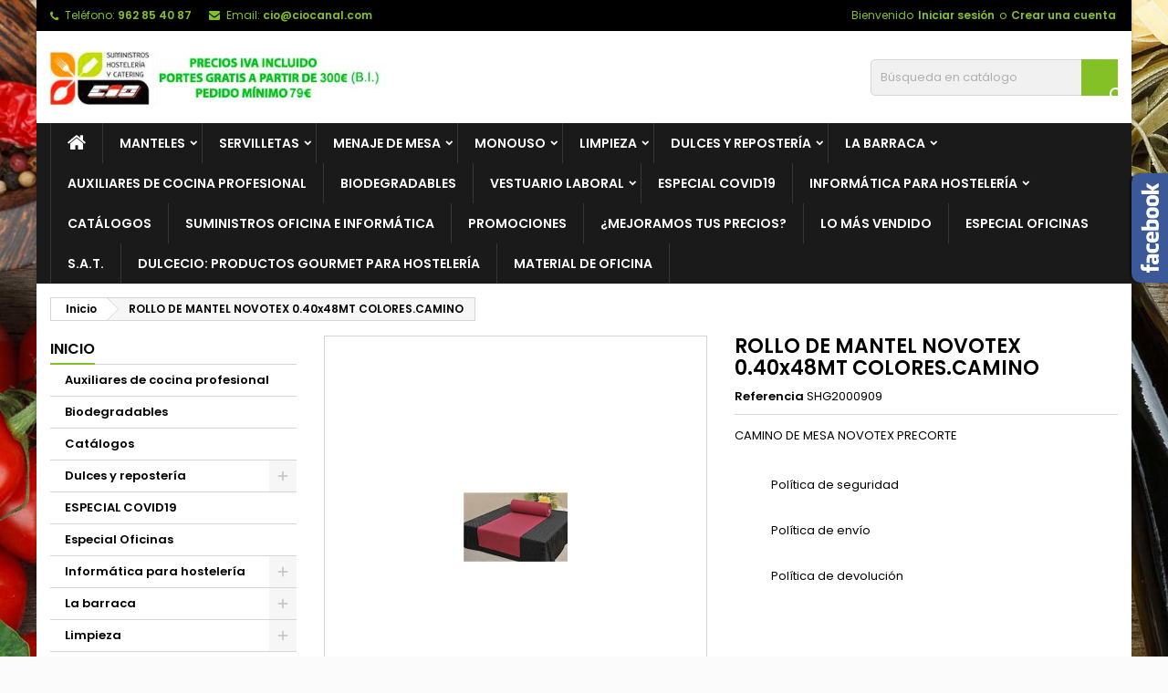

--- FILE ---
content_type: text/html; charset=utf-8
request_url: https://hosteleria.ciocanal.com/inicio/900342-rollo-de-mantel-novotex-040x48mt-colorescamino.html
body_size: 19138
content:
<!doctype html>
<html lang="es">

  <head>
    
      
  <meta charset="utf-8">


  <meta http-equiv="x-ua-compatible" content="ie=edge">



  <link rel="canonical" href="https://hosteleria.ciocanal.com/inicio/900342-rollo-de-mantel-novotex-040x48mt-colorescamino.html">

  <title>Comprar ROLLO DE MANTEL NOVOTEX 0,40x48MT</title>
  <meta name="description" content="ROLLO MANTEL TELA NO TELA Manteles de 40 cm de Ancho por 48 metros de largo. Gran gama de colores disponibles. Manteles con precorte cada">
  <meta name="keywords" content="comprar, mantel, rollo, colores, camino, 40x48mt, novotex">
        <link rel="canonical" href="https://hosteleria.ciocanal.com/inicio/900342-rollo-de-mantel-novotex-040x48mt-colorescamino.html">
  


  <meta name="viewport" content="width=device-width, initial-scale=1">



  <link rel="icon" type="image/vnd.microsoft.icon" href="https://hosteleria.ciocanal.com/img/favicon.ico?1639068306">
  <link rel="shortcut icon" type="image/x-icon" href="https://hosteleria.ciocanal.com/img/favicon.ico?1639068306">



    <link rel="stylesheet" href="https://hosteleria.ciocanal.com/themes/AngarTheme/assets/cache/theme-101fb258.css" type="text/css" media="all">


<link rel="stylesheet" href="https://fonts.googleapis.com/css?family=Poppins:400,600&amp;subset=latin,latin-ext" type="text/css" media="all" />


  

  <script type="text/javascript">
        var prestashop = {"cart":{"products":[],"totals":{"total":{"type":"total","label":"Total","amount":0,"value":"0,00\u00a0\u20ac"},"total_including_tax":{"type":"total","label":"Total (impuestos incl.)","amount":0,"value":"0,00\u00a0\u20ac"},"total_excluding_tax":{"type":"total","label":"Total (impuestos excl.)","amount":0,"value":"0,00\u00a0\u20ac"}},"subtotals":{"products":{"type":"products","label":"Subtotal","amount":0,"value":"0,00\u00a0\u20ac"},"discounts":null,"shipping":{"type":"shipping","label":"Transporte","amount":0,"value":""},"tax":null},"products_count":0,"summary_string":"0 art\u00edculos","vouchers":{"allowed":0,"added":[]},"discounts":[],"minimalPurchase":79,"minimalPurchaseRequired":"Se necesita una compra m\u00ednima total de 79,00\u00a0\u20ac (impuestos exc.) para validar su pedido. En este momento el valor total de su carrito es de 0,00\u00a0\u20ac (impuestos exc.)."},"currency":{"id":1,"name":"Euro","iso_code":"EUR","iso_code_num":"978","sign":"\u20ac"},"customer":{"lastname":null,"firstname":null,"email":null,"birthday":null,"newsletter":null,"newsletter_date_add":null,"optin":null,"website":null,"company":null,"siret":null,"ape":null,"is_logged":false,"gender":{"type":null,"name":null},"addresses":[]},"language":{"name":"Espa\u00f1ol (Spanish)","iso_code":"es","locale":"es-ES","language_code":"es","is_rtl":"0","date_format_lite":"d\/m\/Y","date_format_full":"d\/m\/Y H:i:s","id":1},"page":{"title":"","canonical":"https:\/\/hosteleria.ciocanal.com\/inicio\/900342-rollo-de-mantel-novotex-040x48mt-colorescamino.html","meta":{"title":"Comprar ROLLO DE MANTEL NOVOTEX 0,40x48MT","description":"ROLLO MANTEL TELA NO TELA Manteles de 40 cm de Ancho por 48 metros de largo. Gran gama de colores disponibles. Manteles con precorte cada","keywords":"comprar, mantel, rollo, colores, camino, 40x48mt, novotex","robots":"index"},"page_name":"product","body_classes":{"lang-es":true,"lang-rtl":false,"country-ES":true,"currency-EUR":true,"layout-left-column":true,"page-product":true,"tax-display-enabled":true,"product-id-900342":true,"product-ROLLO DE MANTEL NOVOTEX 0.40x48MT COLORES.CAMINO":true,"product-id-category-2":true,"product-id-manufacturer-0":true,"product-id-supplier-0":true,"product-available-for-order":true},"admin_notifications":[]},"shop":{"name":"C.I.O.","logo":"https:\/\/hosteleria.ciocanal.com\/img\/cio-logo-1639068306.jpg","stores_icon":"https:\/\/hosteleria.ciocanal.com\/img\/logo_stores.png","favicon":"https:\/\/hosteleria.ciocanal.com\/img\/favicon.ico"},"urls":{"base_url":"https:\/\/hosteleria.ciocanal.com\/","current_url":"https:\/\/hosteleria.ciocanal.com\/inicio\/900342-rollo-de-mantel-novotex-040x48mt-colorescamino.html","shop_domain_url":"https:\/\/hosteleria.ciocanal.com","img_ps_url":"https:\/\/hosteleria.ciocanal.com\/img\/","img_cat_url":"https:\/\/hosteleria.ciocanal.com\/img\/c\/","img_lang_url":"https:\/\/hosteleria.ciocanal.com\/img\/l\/","img_prod_url":"https:\/\/hosteleria.ciocanal.com\/img\/p\/","img_manu_url":"https:\/\/hosteleria.ciocanal.com\/img\/m\/","img_sup_url":"https:\/\/hosteleria.ciocanal.com\/img\/su\/","img_ship_url":"https:\/\/hosteleria.ciocanal.com\/img\/s\/","img_store_url":"https:\/\/hosteleria.ciocanal.com\/img\/st\/","img_col_url":"https:\/\/hosteleria.ciocanal.com\/img\/co\/","img_url":"https:\/\/hosteleria.ciocanal.com\/themes\/AngarTheme\/assets\/img\/","css_url":"https:\/\/hosteleria.ciocanal.com\/themes\/AngarTheme\/assets\/css\/","js_url":"https:\/\/hosteleria.ciocanal.com\/themes\/AngarTheme\/assets\/js\/","pic_url":"https:\/\/hosteleria.ciocanal.com\/upload\/","pages":{"address":"https:\/\/hosteleria.ciocanal.com\/address","addresses":"https:\/\/hosteleria.ciocanal.com\/addresses","authentication":"https:\/\/hosteleria.ciocanal.com\/login","cart":"https:\/\/hosteleria.ciocanal.com\/cart","category":"https:\/\/hosteleria.ciocanal.com\/index.php?controller=category","cms":"https:\/\/hosteleria.ciocanal.com\/index.php?controller=cms","contact":"https:\/\/hosteleria.ciocanal.com\/contact-us","discount":"https:\/\/hosteleria.ciocanal.com\/discount","guest_tracking":"https:\/\/hosteleria.ciocanal.com\/guest-tracking","history":"https:\/\/hosteleria.ciocanal.com\/order-history","identity":"https:\/\/hosteleria.ciocanal.com\/identity","index":"https:\/\/hosteleria.ciocanal.com\/","my_account":"https:\/\/hosteleria.ciocanal.com\/my-account","order_confirmation":"https:\/\/hosteleria.ciocanal.com\/order-confirmation","order_detail":"https:\/\/hosteleria.ciocanal.com\/index.php?controller=order-detail","order_follow":"https:\/\/hosteleria.ciocanal.com\/order-follow","order":"https:\/\/hosteleria.ciocanal.com\/order","order_return":"https:\/\/hosteleria.ciocanal.com\/index.php?controller=order-return","order_slip":"https:\/\/hosteleria.ciocanal.com\/credit-slip","pagenotfound":"https:\/\/hosteleria.ciocanal.com\/page-not-found","password":"https:\/\/hosteleria.ciocanal.com\/password-recovery","pdf_invoice":"https:\/\/hosteleria.ciocanal.com\/index.php?controller=pdf-invoice","pdf_order_return":"https:\/\/hosteleria.ciocanal.com\/index.php?controller=pdf-order-return","pdf_order_slip":"https:\/\/hosteleria.ciocanal.com\/index.php?controller=pdf-order-slip","prices_drop":"https:\/\/hosteleria.ciocanal.com\/prices-drop","product":"https:\/\/hosteleria.ciocanal.com\/index.php?controller=product","search":"https:\/\/hosteleria.ciocanal.com\/search","sitemap":"https:\/\/hosteleria.ciocanal.com\/sitemap","stores":"https:\/\/hosteleria.ciocanal.com\/stores","supplier":"https:\/\/hosteleria.ciocanal.com\/supplier","register":"https:\/\/hosteleria.ciocanal.com\/login?create_account=1","order_login":"https:\/\/hosteleria.ciocanal.com\/order?login=1"},"alternative_langs":[],"theme_assets":"\/themes\/AngarTheme\/assets\/","actions":{"logout":"https:\/\/hosteleria.ciocanal.com\/?mylogout="},"no_picture_image":{"bySize":{"small_default":{"url":"https:\/\/hosteleria.ciocanal.com\/img\/p\/es-default-small_default.jpg","width":98,"height":98},"cart_default":{"url":"https:\/\/hosteleria.ciocanal.com\/img\/p\/es-default-cart_default.jpg","width":125,"height":125},"home_default":{"url":"https:\/\/hosteleria.ciocanal.com\/img\/p\/es-default-home_default.jpg","width":259,"height":259},"medium_default":{"url":"https:\/\/hosteleria.ciocanal.com\/img\/p\/es-default-medium_default.jpg","width":452,"height":452},"large_default":{"url":"https:\/\/hosteleria.ciocanal.com\/img\/p\/es-default-large_default.jpg","width":800,"height":800}},"small":{"url":"https:\/\/hosteleria.ciocanal.com\/img\/p\/es-default-small_default.jpg","width":98,"height":98},"medium":{"url":"https:\/\/hosteleria.ciocanal.com\/img\/p\/es-default-home_default.jpg","width":259,"height":259},"large":{"url":"https:\/\/hosteleria.ciocanal.com\/img\/p\/es-default-large_default.jpg","width":800,"height":800},"legend":""}},"configuration":{"display_taxes_label":true,"display_prices_tax_incl":true,"is_catalog":true,"show_prices":true,"opt_in":{"partner":true},"quantity_discount":{"type":"discount","label":"Descuento unitario"},"voucher_enabled":0,"return_enabled":0},"field_required":[],"breadcrumb":{"links":[{"title":"Inicio","url":"https:\/\/hosteleria.ciocanal.com\/"},{"title":"ROLLO DE MANTEL NOVOTEX 0.40x48MT COLORES.CAMINO","url":"https:\/\/hosteleria.ciocanal.com\/inicio\/900342-rollo-de-mantel-novotex-040x48mt-colorescamino.html"}],"count":2},"link":{"protocol_link":"https:\/\/","protocol_content":"https:\/\/"},"time":1769432984,"static_token":"e7cdc9cd2b706cb89188a34032761e4d","token":"18c4871a4b354be737ccc553470e6a68","debug":false};
        var psemailsubscription_subscription = "https:\/\/hosteleria.ciocanal.com\/module\/ps_emailsubscription\/subscription";
        var psr_icon_color = "#F19D76";
      </script>



  
<style>
body {
background-color: #ffffff;
font-family: "Poppins", Arial, Helvetica, sans-serif;
}

.products .product-miniature .product-title {
height: 32px;
}

.products .product-miniature .product-title a {
font-size: 14px;
line-height: 16px;
}

#content-wrapper .products .product-miniature .product-desc {
height: 36px;
}

@media (min-width: 991px) {
#home_categories ul li .cat-container {
min-height: 0px;
}
}

@media (min-width: 768px) {
a#_desktop_logo {
padding-top: 22px;
padding-bottom: 0px;
}
}

nav.header-nav {
background: #000000;
}

nav.header-nav,
.header_sep2 #contact-link span.shop-phone,
.header_sep2 #contact-link span.shop-phone.shop-tel,
.header_sep2 #contact-link span.shop-phone:last-child,
.header_sep2 .lang_currency_top,
.header_sep2 .lang_currency_top:last-child,
.header_sep2 #_desktop_currency_selector,
.header_sep2 #_desktop_language_selector,
.header_sep2 #_desktop_user_info {
border-color: #ffffff;
}

#contact-link,
#contact-link a,
.lang_currency_top span.lang_currency_text,
.lang_currency_top .dropdown i.expand-more,
nav.header-nav .user-info span,
nav.header-nav .user-info a.logout,
#languages-block-top div.current,
nav.header-nav a{
color: #83c127;
}

#contact-link span.shop-phone strong,
#contact-link span.shop-phone strong a,
.lang_currency_top span.expand-more,
nav.header-nav .user-info a.account {
color: #83c127;
}

#contact-link span.shop-phone i {
color: #83c127;
}

.header-top {
background: #ffffff;
}

div#search_widget form button[type=submit] {
background: #83c127;
color: #ffffff;
}

div#search_widget form button[type=submit]:hover {
background: #83c127;
color: #ffffff;
}


#header div#_desktop_cart .blockcart .header {
background: #83c127;
}

#header div#_desktop_cart .blockcart .header a.cart_link {
color: #ffffff;
}


#homepage-slider .bx-wrapper .bx-pager.bx-default-pager a:hover,
#homepage-slider .bx-wrapper .bx-pager.bx-default-pager a.active{
background: #83c127;
}

div#rwd_menu {
background: #1b1a1b;
}

div#rwd_menu,
div#rwd_menu a {
color: #ffffff;
}

div#rwd_menu,
div#rwd_menu .rwd_menu_item,
div#rwd_menu .rwd_menu_item:first-child {
border-color: #363636;
}

div#rwd_menu .rwd_menu_item:hover,
div#rwd_menu .rwd_menu_item:focus,
div#rwd_menu .rwd_menu_item a:hover,
div#rwd_menu .rwd_menu_item a:focus {
color: #ffffff;
background: #83c127;
}

#mobile_top_menu_wrapper2 .top-menu li a:hover,
.rwd_menu_open ul.user_info li a:hover {
background: #83c127;
color: #ffffff;
}

#_desktop_top_menu{
background: #1b1a1b;
}

#_desktop_top_menu,
#_desktop_top_menu > ul > li,
.menu_sep1 #_desktop_top_menu > ul > li,
.menu_sep1 #_desktop_top_menu > ul > li:last-child,
.menu_sep2 #_desktop_top_menu,
.menu_sep2 #_desktop_top_menu > ul > li,
.menu_sep2 #_desktop_top_menu > ul > li:last-child,
.menu_sep3 #_desktop_top_menu,
.menu_sep4 #_desktop_top_menu,
.menu_sep5 #_desktop_top_menu,
.menu_sep6 #_desktop_top_menu {
border-color: #363636;
}

#_desktop_top_menu > ul > li > a {
color: #ffffff;
}

#_desktop_top_menu > ul > li:hover > a {
color: #ffffff;
background: #83c127;
}

.submenu1 #_desktop_top_menu .popover.sub-menu ul.top-menu li a:hover {
background: #83c127;
color: #ffffff;
}

#home_categories .homecat_title span {
border-color: #83c127;
}

#home_categories ul li .homecat_name span {
background: #83c127;
}

#home_categories ul li a.view_more {
background: #83c127;
color: #ffffff;
border-color: #83c127;
}

#home_categories ul li a.view_more:hover {
background: #1b1a1b;
color: #ffffff;
border-color: #1b1a1b;
}

.columns .text-uppercase a,
.columns .text-uppercase span,
.columns div#_desktop_cart .cart_index_title a,
#home_man_product .catprod_title a span {
border-color: #83c127;
}

#index .tabs ul.nav-tabs li.nav-item a.active,
#index .tabs ul.nav-tabs li.nav-item a:hover,
.index_title a,
.index_title span {
border-color: #83c127;
}

a.product-flags-plist span.product-flag.new,
#home_cat_product a.product-flags-plist span.product-flag.new,
#product #content .product-flags li,
#product #content .product-flags .product-flag.new {
background: #83c127;
}

.products .product-miniature .product-title a,
#home_cat_product ul li .right-block .name_block a {
color: #282828;
}

.products .product-miniature span.price,
#home_cat_product ul li .product-price-and-shipping .price,
.ui-widget .search_right span.search_price {
color: #ff5722;
}

.button-container .add-to-cart:hover,
#subcart .cart-buttons .viewcart:hover {
background: #83c127;
color: #ffffff;
border-color: #83c127;
}

.button-container .add-to-cart,
.button-container .add-to-cart:disabled,
#subcart .cart-buttons .viewcart {
background: #ffffff;
color: #1b1b1b;
border-color: #d6d4d4;
}

#home_cat_product .catprod_title span {
border-color: #83c127;
}

#home_man .man_title span {
border-color: #83c127;
}

div#angarinfo_block .icon_cms {
color: #83c127;
}

.footer-container {
background: #1b1a1b;
}

.footer-container,
.footer-container .h3,
.footer-container .links .title,
.row.social_footer {
border-color: #363636;
}

.footer-container .h3 span,
.footer-container .h3 a,
.footer-container .links .title span.h3,
.footer-container .links .title a.h3 {
border-color: #83c127;
}

.footer-container,
.footer-container .h3,
.footer-container .links .title .h3,
.footer-container a,
.footer-container li a,
.footer-container .links ul>li a {
color: #ffffff;
}

.block_newsletter .btn-newsletter {
background: #83c127;
color: #ffffff;
}

.block_newsletter .btn-newsletter:hover {
background: #83c127;
color: #ffffff;
}

.footer-container .bottom-footer {
background: #1b1a1b;
border-color: #363636;
color: #ffffff;
}

.product-prices .current-price span.price {
color: #ff5722;
}

.product-add-to-cart button.btn.add-to-cart:hover {
background: #282828;
color: #ffffff;
border-color: #282828;
}

.product-add-to-cart button.btn.add-to-cart,
.product-add-to-cart button.btn.add-to-cart:disabled {
background: #83c127;
color: #ffffff;
border-color: #83c127;
}

#product .tabs ul.nav-tabs li.nav-item a.active,
#product .tabs ul.nav-tabs li.nav-item a:hover,
#product .index_title span,
.page-product-heading span,
body #product-comments-list-header .comments-nb {
border-color: #83c127;
}

.btn-primary:hover {
background: #3aa04c;
color: #ffffff;
border-color: #196f28;
}

.btn-primary,
.btn-primary.disabled,
.btn-primary:disabled,
.btn-primary.disabled:hover {
background: #43b754;
color: #ffffff;
border-color: #399a49;
}

.btn-secondary:hover {
background: #eeeeee;
color: #000000;
border-color: #d8d8d8;
}

.btn-secondary,
.btn-secondary.disabled,
.btn-secondary:disabled,
.btn-secondary.disabled:hover {
background: #f6f6f6;
color: #000000;
border-color: #d8d8d8;
}

.form-control:focus, .input-group.focus {
border-color: #dbdbdb;;
outline-color: #dbdbdb;;
}

body .pagination .page-list .current a,
body .pagination .page-list a:hover,
body .pagination .page-list .current a.disabled,
body .pagination .page-list .current a.disabled:hover {
color: #83c127;
}

.page-my-account #content .links a:hover i {
color: #83c127;
}

#scroll_top {
background: #83c127;
color: #ffffff;
}

#scroll_top:hover,
#scroll_top:focus {
background: #1b1a1b;
color: #ffffff;
}

</style><script async src="https://www.googletagmanager.com/gtag/js?id=UA-3956819-45"></script>
<script>
  window.dataLayer = window.dataLayer || [];
  function gtag(){dataLayer.push(arguments);}
  gtag('js', new Date());
  gtag(
    'config',
    'UA-3956819-45',
    {
      'debug_mode':false
                      }
  );
</script>





    
  <meta property="og:type" content="product">
  <meta property="og:url" content="https://hosteleria.ciocanal.com/inicio/900342-rollo-de-mantel-novotex-040x48mt-colorescamino.html">
  <meta property="og:title" content="Comprar ROLLO DE MANTEL NOVOTEX 0,40x48MT">
  <meta property="og:site_name" content="C.I.O.">
  <meta property="og:description" content="ROLLO MANTEL TELA NO TELA Manteles de 40 cm de Ancho por 48 metros de largo. Gran gama de colores disponibles. Manteles con precorte cada">
  <meta property="og:image" content="https://hosteleria.ciocanal.com/61582-large_default/rollo-de-mantel-novotex-040x48mt-colorescamino.jpg">
    
  </head>

  <body id="product" class="lang-es country-es currency-eur layout-left-column page-product tax-display-enabled product-id-900342 product-rollo-de-mantel-novotex-0-40x48mt-colores-camino product-id-category-2 product-id-manufacturer-0 product-id-supplier-0 product-available-for-order  ps_175
	texture20 #ffffff bg_attatchment_fixed bg_position_tl bg_repeat_xy bg_size_initial slider_position_column slider_controls_white banners_top2 banners_top_tablets2 banners_top_phones1 banners_bottom2 banners_bottom_tablets2 banners_bottom_phones1 submenu1 pl_1col_qty_5 pl_2col_qty_4 pl_3col_qty_3 pl_1col_qty_bigtablets_4 pl_2col_qty_bigtablets_3 pl_3col_qty_bigtablets_2 pl_1col_qty_tablets_3 pl_1col_qty_phones_1 home_tabs1 pl_border_type2 32 14 16 pl_button_icon_no pl_button_qty2 pl_desc_no pl_reviews_no pl_availability_yes product_layout2 hide_reference_no hide_reassurance_yes product_tabs1 order_gender_hide order_birthday_hide inner_bg menu_sep1 header_sep1 slider_boxed feat_cat_style2 feat_cat4 feat_cat_bigtablets2 feat_cat_tablets2 feat_cat_phones0 all_products_yes pl_colors_yes newsletter_info_yes stickycart_yes stickymenu_yes homeicon_no pl_man_yes product_hide_man_no cart_style1 pl_ref_yes header_style1 mainfont_Poppins bg_white standard_carusele not_logged ">

    
      
    

    <main>
      
              

      <header id="header">
        
          


  <div class="header-banner">
    
  </div>



  <nav class="header-nav">
    <div class="container">
      <div class="row">
          <div class="col-md-12 col-xs-12">
            <div id="_desktop_contact_link">
  <div id="contact-link">

			<span class="shop-phone contact_link">
			<a href="https://hosteleria.ciocanal.com/contact-us">Contacto</a>
		</span>
	
			<span class="shop-phone shop-tel">
			<i class="fa fa-phone"></i>
			<span class="shop-phone_text">Teléfono:</span>
			<strong>962 85 40 87</strong>
		</span>
	
			<span class="shop-phone shop-email">
			<i class="fa fa-envelope"></i>
			<span class="shop-phone_text">Email:</span>
			<strong><a href="&#109;&#97;&#105;&#108;&#116;&#111;&#58;%63%69%6f@%63%69%6f%63%61%6e%61%6c.%63%6f%6d" >&#x63;&#x69;&#x6f;&#x40;&#x63;&#x69;&#x6f;&#x63;&#x61;&#x6e;&#x61;&#x6c;&#x2e;&#x63;&#x6f;&#x6d;</a></strong>
		</span>
	
  </div>
</div>


            <div id="_desktop_user_info">
  <div class="user-info">


	<ul class="user_info hidden-md-up">

		
			<li><a href="https://hosteleria.ciocanal.com/my-account" title="Acceda a su cuenta de cliente" rel="nofollow">Iniciar sesión</a></li>
			<li><a href="https://hosteleria.ciocanal.com/login?create_account=1" title="Acceda a su cuenta de cliente" rel="nofollow">Crear una cuenta</a></li>

		
	</ul>


	<div class="hidden-sm-down">
		<span class="welcome">Bienvenido</span>
					<a class="account" href="https://hosteleria.ciocanal.com/my-account" title="Acceda a su cuenta de cliente" rel="nofollow">Iniciar sesión</a>

			<span class="or">o</span>

			<a class="account" href="https://hosteleria.ciocanal.com/login?create_account=1" title="Acceda a su cuenta de cliente" rel="nofollow">Crear una cuenta</a>
			</div>


  </div>
</div>
          </div>
      </div>
    </div>
  </nav>



  <div class="header-top">
    <div class="container">
	  <div class="row">
		<a href="https://hosteleria.ciocanal.com/" class="col-md-4 hidden-sm-down2" id="_desktop_logo">
			<img class="logo img-responsive" src="https://hosteleria.ciocanal.com/img/cio-logo-1639068306.jpg" alt="C.I.O.">
		</a>
		
<!-- Block search module TOP -->
<div id="_desktop_search_widget" class="col-lg-4 col-md-4 col-sm-12 search-widget hidden-sm-down catalog_mode_search">
	<div id="search_widget" data-search-controller-url="//hosteleria.ciocanal.com/search">
		<form method="get" action="//hosteleria.ciocanal.com/search">
			<input type="hidden" name="controller" value="search">
			<input type="text" name="s" value="" placeholder="Búsqueda en catálogo" aria-label="Buscar">
			<button type="submit">
				<i class="material-icons search">&#xE8B6;</i>
				<span class="hidden-xl-down">Buscar</span>
			</button>
		</form>
	</div>
</div>
<!-- /Block search module TOP -->

		<div class="clearfix"></div>
	  </div>
    </div>

	<div id="rwd_menu" class="hidden-md-up">
		<div class="container">
			<div id="menu-icon2" class="rwd_menu_item"><i class="material-icons d-inline">&#xE5D2;</i></div>
			<div id="search-icon" class="rwd_menu_item"><i class="material-icons search">&#xE8B6;</i></div>
			<div id="user-icon" class="rwd_menu_item"><i class="material-icons logged">&#xE7FF;</i></div>
			<div id="_mobile_cart" class="rwd_menu_item"></div>
		</div>
		<div class="clearfix"></div>
	</div>

	<div class="container">
		<div id="mobile_top_menu_wrapper2" class="rwd_menu_open hidden-md-up" style="display:none;">
			<div class="js-top-menu mobile" id="_mobile_top_menu"></div>
		</div>

		<div id="mobile_search_wrapper" class="rwd_menu_open hidden-md-up" style="display:none;">
			<div id="_mobile_search_widget"></div>
		</div>

		<div id="mobile_user_wrapper" class="rwd_menu_open hidden-md-up" style="display:none;">
			<div id="_mobile_user_info"></div>
		</div>
	</div>
  </div>
  

<div class="menu js-top-menu position-static hidden-sm-down" id="_desktop_top_menu">
    
          <ul class="top-menu container" id="top-menu" data-depth="0">

					<li class="home_icon"><a href="https://hosteleria.ciocanal.com/"><i class="icon-home"></i><span>Inicio</span></a></li>
		
                    <li class="category" id="category-322">
                          <a
                class="dropdown-item sf-with-ul"
                href="https://hosteleria.ciocanal.com/322-manteles" data-depth="0"
                              >
                                                                      <span class="float-xs-right hidden-md-up">
                    <span data-target="#top_sub_menu_81807" data-toggle="collapse" class="navbar-toggler collapse-icons">
                      <i class="material-icons add">&#xE313;</i>
                      <i class="material-icons remove">&#xE316;</i>
                    </span>
                  </span>
                                Manteles
              </a>
                            <div  class="popover sub-menu js-sub-menu collapse" id="top_sub_menu_81807">
                
          <ul class="top-menu container"  data-depth="1">

		
                    <li class="category" id="category-344">
                          <a
                class="dropdown-item dropdown-submenu"
                href="https://hosteleria.ciocanal.com/344-manteles-rollos-celulosa" data-depth="1"
                              >
                                Manteles rollos celulosa
              </a>
                          </li>
                    <li class="category" id="category-345">
                          <a
                class="dropdown-item dropdown-submenu"
                href="https://hosteleria.ciocanal.com/345-manteles-de-tela" data-depth="1"
                              >
                                Manteles de tela
              </a>
                          </li>
                    <li class="category" id="category-366">
                          <a
                class="dropdown-item dropdown-submenu"
                href="https://hosteleria.ciocanal.com/366-manteles-rollo-novotex" data-depth="1"
                              >
                                Manteles rollo Novotex
              </a>
                          </li>
                    <li class="category" id="category-367">
                          <a
                class="dropdown-item dropdown-submenu sf-with-ul"
                href="https://hosteleria.ciocanal.com/367-manteles-cortados" data-depth="1"
                              >
                                                                      <span class="float-xs-right hidden-md-up">
                    <span data-target="#top_sub_menu_26370" data-toggle="collapse" class="navbar-toggler collapse-icons">
                      <i class="material-icons add">&#xE313;</i>
                      <i class="material-icons remove">&#xE316;</i>
                    </span>
                  </span>
                                Manteles cortados
              </a>
                            <div  class="collapse" id="top_sub_menu_26370">
                
          <ul class="top-menu container"  data-depth="2">

		
                    <li class="category" id="category-397">
                          <a
                class="dropdown-item"
                href="https://hosteleria.ciocanal.com/397-manteles-cortados-celulosa" data-depth="2"
                              >
                                Manteles cortados celulosa
              </a>
                          </li>
              </ul>
    
              </div>
                          </li>
                    <li class="category" id="category-368">
                          <a
                class="dropdown-item dropdown-submenu"
                href="https://hosteleria.ciocanal.com/368-mantelitos-individuales" data-depth="1"
                              >
                                Mantelitos individuales
              </a>
                          </li>
                    <li class="category" id="category-369">
                          <a
                class="dropdown-item dropdown-submenu"
                href="https://hosteleria.ciocanal.com/369-manteles-personalizados" data-depth="1"
                              >
                                Manteles personalizados
              </a>
                          </li>
                    <li class="category" id="category-398">
                          <a
                class="dropdown-item dropdown-submenu"
                href="https://hosteleria.ciocanal.com/398-rollos-de-camilla-celulosa" data-depth="1"
                              >
                                Rollos de camilla celulosa
              </a>
                          </li>
              </ul>
    
              </div>
                          </li>
                    <li class="category" id="category-323">
                          <a
                class="dropdown-item sf-with-ul"
                href="https://hosteleria.ciocanal.com/323-servilletas" data-depth="0"
                              >
                                                                      <span class="float-xs-right hidden-md-up">
                    <span data-target="#top_sub_menu_87433" data-toggle="collapse" class="navbar-toggler collapse-icons">
                      <i class="material-icons add">&#xE313;</i>
                      <i class="material-icons remove">&#xE316;</i>
                    </span>
                  </span>
                                Servilletas
              </a>
                            <div  class="popover sub-menu js-sub-menu collapse" id="top_sub_menu_87433">
                
          <ul class="top-menu container"  data-depth="1">

		
                    <li class="category" id="category-346">
                          <a
                class="dropdown-item dropdown-submenu"
                href="https://hosteleria.ciocanal.com/346-servilletas-de-tela" data-depth="1"
                              >
                                Servilletas de tela
              </a>
                          </li>
                    <li class="category" id="category-347">
                          <a
                class="dropdown-item dropdown-submenu"
                href="https://hosteleria.ciocanal.com/347-servilletas-celulosa-blanca" data-depth="1"
                              >
                                Servilletas celulosa blanca
              </a>
                          </li>
                    <li class="category" id="category-348">
                          <a
                class="dropdown-item dropdown-submenu"
                href="https://hosteleria.ciocanal.com/348-servilletas-celulosa-color" data-depth="1"
                              >
                                Servilletas celulosa color
              </a>
                          </li>
              </ul>
    
              </div>
                          </li>
                    <li class="category" id="category-325">
                          <a
                class="dropdown-item sf-with-ul"
                href="https://hosteleria.ciocanal.com/325-menaje-de-mesa" data-depth="0"
                              >
                                                                      <span class="float-xs-right hidden-md-up">
                    <span data-target="#top_sub_menu_91410" data-toggle="collapse" class="navbar-toggler collapse-icons">
                      <i class="material-icons add">&#xE313;</i>
                      <i class="material-icons remove">&#xE316;</i>
                    </span>
                  </span>
                                Menaje de mesa
              </a>
                            <div  class="popover sub-menu js-sub-menu collapse" id="top_sub_menu_91410">
                
          <ul class="top-menu container"  data-depth="1">

		
                    <li class="category" id="category-349">
                          <a
                class="dropdown-item dropdown-submenu sf-with-ul"
                href="https://hosteleria.ciocanal.com/349-cristaleria" data-depth="1"
                              >
                                                                      <span class="float-xs-right hidden-md-up">
                    <span data-target="#top_sub_menu_18834" data-toggle="collapse" class="navbar-toggler collapse-icons">
                      <i class="material-icons add">&#xE313;</i>
                      <i class="material-icons remove">&#xE316;</i>
                    </span>
                  </span>
                                Cristalería
              </a>
                            <div  class="collapse" id="top_sub_menu_18834">
                
          <ul class="top-menu container"  data-depth="2">

		
                    <li class="category" id="category-352">
                          <a
                class="dropdown-item"
                href="https://hosteleria.ciocanal.com/352-heladeria-cocteleria" data-depth="2"
                              >
                                Heladería - Coctelería
              </a>
                          </li>
                    <li class="category" id="category-353">
                          <a
                class="dropdown-item"
                href="https://hosteleria.ciocanal.com/353-restauracion" data-depth="2"
                              >
                                Restauración
              </a>
                          </li>
              </ul>
    
              </div>
                          </li>
                    <li class="category" id="category-331">
                          <a
                class="dropdown-item dropdown-submenu"
                href="https://hosteleria.ciocanal.com/331-vajilla" data-depth="1"
                              >
                                Vajilla
              </a>
                          </li>
                    <li class="category" id="category-351">
                          <a
                class="dropdown-item dropdown-submenu"
                href="https://hosteleria.ciocanal.com/351-cuberteria" data-depth="1"
                              >
                                Cubertería
              </a>
                          </li>
              </ul>
    
              </div>
                          </li>
                    <li class="category" id="category-327">
                          <a
                class="dropdown-item sf-with-ul"
                href="https://hosteleria.ciocanal.com/327-monouso" data-depth="0"
                              >
                                                                      <span class="float-xs-right hidden-md-up">
                    <span data-target="#top_sub_menu_75208" data-toggle="collapse" class="navbar-toggler collapse-icons">
                      <i class="material-icons add">&#xE313;</i>
                      <i class="material-icons remove">&#xE316;</i>
                    </span>
                  </span>
                                Monouso
              </a>
                            <div  class="popover sub-menu js-sub-menu collapse" id="top_sub_menu_75208">
                
          <ul class="top-menu container"  data-depth="1">

		
                    <li class="category" id="category-354">
                          <a
                class="dropdown-item dropdown-submenu"
                href="https://hosteleria.ciocanal.com/354-vasos-plastico" data-depth="1"
                              >
                                Vasos plástico
              </a>
                          </li>
                    <li class="category" id="category-381">
                          <a
                class="dropdown-item dropdown-submenu"
                href="https://hosteleria.ciocanal.com/381-platos-plastico" data-depth="1"
                              >
                                Platos plástico
              </a>
                          </li>
                    <li class="category" id="category-382">
                          <a
                class="dropdown-item dropdown-submenu"
                href="https://hosteleria.ciocanal.com/382-cubiertos-plastico" data-depth="1"
                              >
                                Cubiertos plástico
              </a>
                          </li>
                    <li class="category" id="category-383">
                          <a
                class="dropdown-item dropdown-submenu"
                href="https://hosteleria.ciocanal.com/383-envases-plastico" data-depth="1"
                              >
                                Envases plástico
              </a>
                          </li>
                    <li class="category" id="category-384">
                          <a
                class="dropdown-item dropdown-submenu"
                href="https://hosteleria.ciocanal.com/384-envases-aluminio" data-depth="1"
                              >
                                Envases aluminio
              </a>
                          </li>
                    <li class="category" id="category-385">
                          <a
                class="dropdown-item dropdown-submenu"
                href="https://hosteleria.ciocanal.com/385-platos-y-bandejas-de-carton" data-depth="1"
                              >
                                Platos y bandejas de cartón
              </a>
                          </li>
                    <li class="category" id="category-386">
                          <a
                class="dropdown-item dropdown-submenu"
                href="https://hosteleria.ciocanal.com/386-film-alimentario" data-depth="1"
                              >
                                Film alimentario
              </a>
                          </li>
                    <li class="category" id="category-387">
                          <a
                class="dropdown-item dropdown-submenu"
                href="https://hosteleria.ciocanal.com/387-papel-de-aluminio" data-depth="1"
                              >
                                Papel de aluminio
              </a>
                          </li>
                    <li class="category" id="category-388">
                          <a
                class="dropdown-item dropdown-submenu"
                href="https://hosteleria.ciocanal.com/388-auxiliares-de-cafe-y-helados" data-depth="1"
                              >
                                Auxiliares de café y helados
              </a>
                          </li>
                    <li class="category" id="category-389">
                          <a
                class="dropdown-item dropdown-submenu sf-with-ul"
                href="https://hosteleria.ciocanal.com/389-bolsas" data-depth="1"
                              >
                                                                      <span class="float-xs-right hidden-md-up">
                    <span data-target="#top_sub_menu_6401" data-toggle="collapse" class="navbar-toggler collapse-icons">
                      <i class="material-icons add">&#xE313;</i>
                      <i class="material-icons remove">&#xE316;</i>
                    </span>
                  </span>
                                Bolsas
              </a>
                            <div  class="collapse" id="top_sub_menu_6401">
                
          <ul class="top-menu container"  data-depth="2">

		
                    <li class="category" id="category-393">
                          <a
                class="dropdown-item"
                href="https://hosteleria.ciocanal.com/393-bolsas-vacio" data-depth="2"
                              >
                                Bolsas vacío
              </a>
                          </li>
                    <li class="category" id="category-394">
                          <a
                class="dropdown-item"
                href="https://hosteleria.ciocanal.com/394-bolsas-polietileno" data-depth="2"
                              >
                                Bolsas polietileno
              </a>
                          </li>
                    <li class="category" id="category-395">
                          <a
                class="dropdown-item"
                href="https://hosteleria.ciocanal.com/395-bolsas-de-asas-y-block" data-depth="2"
                              >
                                Bolsas de asas y block
              </a>
                          </li>
              </ul>
    
              </div>
                          </li>
                    <li class="category" id="category-390">
                          <a
                class="dropdown-item dropdown-submenu"
                href="https://hosteleria.ciocanal.com/390-toallitas-perfumadas" data-depth="1"
                              >
                                Toallitas perfumadas
              </a>
                          </li>
                    <li class="category" id="category-391">
                          <a
                class="dropdown-item dropdown-submenu"
                href="https://hosteleria.ciocanal.com/391-pajitas-y-palillos" data-depth="1"
                              >
                                Pajitas y palillos
              </a>
                          </li>
                    <li class="category" id="category-392">
                          <a
                class="dropdown-item dropdown-submenu"
                href="https://hosteleria.ciocanal.com/392-bolsas-basura" data-depth="1"
                              >
                                Bolsas basura
              </a>
                          </li>
              </ul>
    
              </div>
                          </li>
                    <li class="category" id="category-335">
                          <a
                class="dropdown-item sf-with-ul"
                href="https://hosteleria.ciocanal.com/335-limpieza" data-depth="0"
                              >
                                                                      <span class="float-xs-right hidden-md-up">
                    <span data-target="#top_sub_menu_57082" data-toggle="collapse" class="navbar-toggler collapse-icons">
                      <i class="material-icons add">&#xE313;</i>
                      <i class="material-icons remove">&#xE316;</i>
                    </span>
                  </span>
                                Limpieza
              </a>
                            <div  class="popover sub-menu js-sub-menu collapse" id="top_sub_menu_57082">
                
          <ul class="top-menu container"  data-depth="1">

		
                    <li class="category" id="category-359">
                          <a
                class="dropdown-item dropdown-submenu"
                href="https://hosteleria.ciocanal.com/359-productos-de-limpieza" data-depth="1"
                              >
                                Productos de limpieza
              </a>
                          </li>
                    <li class="category" id="category-360">
                          <a
                class="dropdown-item dropdown-submenu"
                href="https://hosteleria.ciocanal.com/360-bobinas-celulosa-e-higienicos" data-depth="1"
                              >
                                Bobinas celulosa e higiénicos
              </a>
                          </li>
              </ul>
    
              </div>
                          </li>
                    <li class="category" id="category-340">
                          <a
                class="dropdown-item sf-with-ul"
                href="https://hosteleria.ciocanal.com/340-dulces-y-reposteria" data-depth="0"
                              >
                                                                      <span class="float-xs-right hidden-md-up">
                    <span data-target="#top_sub_menu_4954" data-toggle="collapse" class="navbar-toggler collapse-icons">
                      <i class="material-icons add">&#xE313;</i>
                      <i class="material-icons remove">&#xE316;</i>
                    </span>
                  </span>
                                Dulces y repostería
              </a>
                            <div  class="popover sub-menu js-sub-menu collapse" id="top_sub_menu_4954">
                
          <ul class="top-menu container"  data-depth="1">

		
                    <li class="category" id="category-361">
                          <a
                class="dropdown-item dropdown-submenu sf-with-ul"
                href="https://hosteleria.ciocanal.com/361-productos-reposteria-y-dulces" data-depth="1"
                              >
                                                                      <span class="float-xs-right hidden-md-up">
                    <span data-target="#top_sub_menu_33303" data-toggle="collapse" class="navbar-toggler collapse-icons">
                      <i class="material-icons add">&#xE313;</i>
                      <i class="material-icons remove">&#xE316;</i>
                    </span>
                  </span>
                                Productos repostería y dulces
              </a>
                            <div  class="collapse" id="top_sub_menu_33303">
                
          <ul class="top-menu container"  data-depth="2">

		
                    <li class="category" id="category-374">
                          <a
                class="dropdown-item"
                href="https://hosteleria.ciocanal.com/374-sales" data-depth="2"
                              >
                                Sales
              </a>
                          </li>
                    <li class="category" id="category-375">
                          <a
                class="dropdown-item"
                href="https://hosteleria.ciocanal.com/375-siropes" data-depth="2"
                              >
                                Siropes
              </a>
                          </li>
                    <li class="category" id="category-376">
                          <a
                class="dropdown-item"
                href="https://hosteleria.ciocanal.com/376-gelatinas" data-depth="2"
                              >
                                Gelatinas
              </a>
                          </li>
                    <li class="category" id="category-377">
                          <a
                class="dropdown-item"
                href="https://hosteleria.ciocanal.com/377-azucares" data-depth="2"
                              >
                                Azúcares
              </a>
                          </li>
                    <li class="category" id="category-378">
                          <a
                class="dropdown-item"
                href="https://hosteleria.ciocanal.com/378-semillas-y-chocolates" data-depth="2"
                              >
                                Semillas y chocolates
              </a>
                          </li>
              </ul>
    
              </div>
                          </li>
                    <li class="category" id="category-362">
                          <a
                class="dropdown-item dropdown-submenu"
                href="https://hosteleria.ciocanal.com/362-postres-y-tartas" data-depth="1"
                              >
                                Postres y tartas
              </a>
                          </li>
                    <li class="category" id="category-379">
                          <a
                class="dropdown-item dropdown-submenu"
                href="https://hosteleria.ciocanal.com/379-decoraciones-gourmet" data-depth="1"
                              >
                                Decoraciones Gourmet
              </a>
                          </li>
                    <li class="category" id="category-380">
                          <a
                class="dropdown-item dropdown-submenu"
                href="https://hosteleria.ciocanal.com/380-harinas-y-caldos" data-depth="1"
                              >
                                Harinas y caldos
              </a>
                          </li>
              </ul>
    
              </div>
                          </li>
                    <li class="category" id="category-341">
                          <a
                class="dropdown-item sf-with-ul"
                href="https://hosteleria.ciocanal.com/341-la-barraca" data-depth="0"
                              >
                                                                      <span class="float-xs-right hidden-md-up">
                    <span data-target="#top_sub_menu_93142" data-toggle="collapse" class="navbar-toggler collapse-icons">
                      <i class="material-icons add">&#xE313;</i>
                      <i class="material-icons remove">&#xE316;</i>
                    </span>
                  </span>
                                La barraca
              </a>
                            <div  class="popover sub-menu js-sub-menu collapse" id="top_sub_menu_93142">
                
          <ul class="top-menu container"  data-depth="1">

		
                    <li class="category" id="category-364">
                          <a
                class="dropdown-item dropdown-submenu"
                href="https://hosteleria.ciocanal.com/364-especias-y-condimentos" data-depth="1"
                              >
                                Especias y condimentos
              </a>
                          </li>
                    <li class="category" id="category-363">
                          <a
                class="dropdown-item dropdown-submenu"
                href="https://hosteleria.ciocanal.com/363-infusiones-y-edulcorantes" data-depth="1"
                              >
                                Infusiones y edulcorantes
              </a>
                          </li>
                    <li class="category" id="category-365">
                          <a
                class="dropdown-item dropdown-submenu"
                href="https://hosteleria.ciocanal.com/365-aceites-y-vinagres" data-depth="1"
                              >
                                Aceites y vinagres
              </a>
                          </li>
              </ul>
    
              </div>
                          </li>
                    <li class="category" id="category-329">
                          <a
                class="dropdown-item"
                href="https://hosteleria.ciocanal.com/329-auxiliares-de-cocina-profesional" data-depth="0"
                              >
                                Auxiliares de cocina profesional
              </a>
                          </li>
                    <li class="category" id="category-324">
                          <a
                class="dropdown-item"
                href="https://hosteleria.ciocanal.com/324-biodegradables" data-depth="0"
                              >
                                Biodegradables
              </a>
                          </li>
                    <li class="category" id="category-371">
                          <a
                class="dropdown-item sf-with-ul"
                href="https://hosteleria.ciocanal.com/371-vestuario-laboral" data-depth="0"
                              >
                                                                      <span class="float-xs-right hidden-md-up">
                    <span data-target="#top_sub_menu_73722" data-toggle="collapse" class="navbar-toggler collapse-icons">
                      <i class="material-icons add">&#xE313;</i>
                      <i class="material-icons remove">&#xE316;</i>
                    </span>
                  </span>
                                Vestuario laboral
              </a>
                            <div  class="popover sub-menu js-sub-menu collapse" id="top_sub_menu_73722">
                
          <ul class="top-menu container"  data-depth="1">

		
                    <li class="category" id="category-372">
                          <a
                class="dropdown-item dropdown-submenu"
                href="https://hosteleria.ciocanal.com/372-calzado-laboral" data-depth="1"
                              >
                                Calzado laboral
              </a>
                          </li>
                    <li class="category" id="category-373">
                          <a
                class="dropdown-item dropdown-submenu"
                href="https://hosteleria.ciocanal.com/373-vestuario" data-depth="1"
                              >
                                Vestuario
              </a>
                          </li>
              </ul>
    
              </div>
                          </li>
                    <li class="category" id="category-407">
                          <a
                class="dropdown-item"
                href="https://hosteleria.ciocanal.com/407-especial-covid19" data-depth="0"
                              >
                                ESPECIAL COVID19
              </a>
                          </li>
                    <li class="category" id="category-404">
                          <a
                class="dropdown-item sf-with-ul"
                href="https://hosteleria.ciocanal.com/404-informatica-para-hosteleria" data-depth="0"
                              >
                                                                      <span class="float-xs-right hidden-md-up">
                    <span data-target="#top_sub_menu_38063" data-toggle="collapse" class="navbar-toggler collapse-icons">
                      <i class="material-icons add">&#xE313;</i>
                      <i class="material-icons remove">&#xE316;</i>
                    </span>
                  </span>
                                Informática para hostelería
              </a>
                            <div  class="popover sub-menu js-sub-menu collapse" id="top_sub_menu_38063">
                
          <ul class="top-menu container"  data-depth="1">

		
                    <li class="category" id="category-406">
                          <a
                class="dropdown-item dropdown-submenu"
                href="https://hosteleria.ciocanal.com/406-cartas-digitales-en-qr" data-depth="1"
                              >
                                Cartas digitales en QR
              </a>
                          </li>
                    <li class="category" id="category-405">
                          <a
                class="dropdown-item dropdown-submenu"
                href="https://hosteleria.ciocanal.com/405-web-para-hosteleria" data-depth="1"
                              >
                                WEB para hostelería
              </a>
                          </li>
              </ul>
    
              </div>
                          </li>
                    <li class="link" id="lnk-catalogos">
                          <a
                class="dropdown-item"
                href="https://hosteleria.ciocanal.com/brands" data-depth="0"
                              >
                                Catálogos
              </a>
                          </li>
                    <li class="link" id="lnk-suministros-oficina-e-informatica">
                          <a
                class="dropdown-item"
                href="https://ciocanal.com" data-depth="0"
                 target="_blank"               >
                                Suministros oficina e informática
              </a>
                          </li>
                    <li class="category" id="category-409">
                          <a
                class="dropdown-item"
                href="https://hosteleria.ciocanal.com/409-promociones" data-depth="0"
                              >
                                PROMOCIONES
              </a>
                          </li>
                    <li class="link" id="lnk-mejoramos-tus-precios">
                          <a
                class="dropdown-item"
                href="https://hosteleria.ciocanal.com/contact-form/albaranes" data-depth="0"
                              >
                                ¿Mejoramos tus precios?
              </a>
                          </li>
                    <li class="category" id="category-410">
                          <a
                class="dropdown-item"
                href="https://hosteleria.ciocanal.com/410-lo-mas-vendido" data-depth="0"
                              >
                                Lo más vendido
              </a>
                          </li>
                    <li class="category" id="category-411">
                          <a
                class="dropdown-item"
                href="https://hosteleria.ciocanal.com/411-especial-oficinas" data-depth="0"
                              >
                                Especial Oficinas
              </a>
                          </li>
                    <li class="cms-page" id="cms-page-9">
                          <a
                class="dropdown-item"
                href="https://hosteleria.ciocanal.com/content/9-sat" data-depth="0"
                              >
                                S.A.T.
              </a>
                          </li>
                    <li class="link" id="lnk-dulcecio-productos-gourmet-para-hosteleria">
                          <a
                class="dropdown-item"
                href="https://dulcecio.com/" data-depth="0"
                 target="_blank"               >
                                Dulcecio: Productos Gourmet para hostelería
              </a>
                          </li>
                    <li class="link" id="lnk-material-de-oficina">
                          <a
                class="dropdown-item"
                href="https://www.ciocanal.com//" data-depth="0"
                 target="_blank"               >
                                Material de Oficina
              </a>
                          </li>
              </ul>
    
    <div class="clearfix"></div>
</div>


        
      </header>

      
        
<aside id="notifications">
  <div class="container">
    
    
    
      </div>
</aside>
      

            
      <section id="wrapper">
        
        <div class="container">
			
			
			<div class="row">
			  
				<nav data-depth="2" class="breadcrumb hidden-sm-down">
  <ol itemscope itemtype="http://schema.org/BreadcrumbList">
          
        <li itemprop="itemListElement" itemscope itemtype="http://schema.org/ListItem">
          <a itemprop="item" href="https://hosteleria.ciocanal.com/">
            <span itemprop="name">Inicio</span>
          </a>
          <meta itemprop="position" content="1">
        </li>
      
          
        <li itemprop="itemListElement" itemscope itemtype="http://schema.org/ListItem">
          <a itemprop="item" href="https://hosteleria.ciocanal.com/inicio/900342-rollo-de-mantel-novotex-040x48mt-colorescamino.html">
            <span itemprop="name">ROLLO DE MANTEL NOVOTEX 0.40x48MT COLORES.CAMINO</span>
          </a>
          <meta itemprop="position" content="2">
        </li>
      
      </ol>
</nav>
			  

			  
				<div id="left-column" class="columns col-xs-12 col-sm-4 col-md-3">
				  				  



<div class="block-categories block">
		<div class="h6 text-uppercase facet-label">
		<a href="https://hosteleria.ciocanal.com/2-inicio" title="Categorías">Inicio</a>
	</div>

    <div class="block_content">
		<ul class="tree dhtml">
			
  <li><a href="https://hosteleria.ciocanal.com/329-auxiliares-de-cocina-profesional" >Auxiliares de cocina profesional</a></li><li><a href="https://hosteleria.ciocanal.com/324-biodegradables" >Biodegradables</a></li><li><a href="https://hosteleria.ciocanal.com/396-catalogos" >Catálogos</a></li><li><a href="https://hosteleria.ciocanal.com/340-dulces-y-reposteria" >Dulces y repostería</a><ul>
  <li><a href="https://hosteleria.ciocanal.com/379-decoraciones-gourmet" >Decoraciones Gourmet</a></li><li><a href="https://hosteleria.ciocanal.com/380-harinas-y-caldos" >Harinas y caldos</a></li><li><a href="https://hosteleria.ciocanal.com/362-postres-y-tartas" >Postres y tartas</a></li><li><a href="https://hosteleria.ciocanal.com/361-productos-reposteria-y-dulces" >Productos repostería y dulces</a><ul>
  <li><a href="https://hosteleria.ciocanal.com/377-azucares" >Azúcares</a></li><li><a href="https://hosteleria.ciocanal.com/376-gelatinas" >Gelatinas</a></li><li><a href="https://hosteleria.ciocanal.com/374-sales" >Sales</a></li><li><a href="https://hosteleria.ciocanal.com/378-semillas-y-chocolates" >Semillas y chocolates</a></li><li><a href="https://hosteleria.ciocanal.com/375-siropes" >Siropes</a></li></ul></li></ul></li><li><a href="https://hosteleria.ciocanal.com/407-especial-covid19" >ESPECIAL COVID19</a></li><li><a href="https://hosteleria.ciocanal.com/411-especial-oficinas" >Especial Oficinas</a></li><li><a href="https://hosteleria.ciocanal.com/404-informatica-para-hosteleria" >Informática para hostelería</a><ul>
  <li><a href="https://hosteleria.ciocanal.com/406-cartas-digitales-en-qr" >Cartas digitales en QR</a></li><li><a href="https://hosteleria.ciocanal.com/405-web-para-hosteleria" >WEB para hostelería</a></li></ul></li><li><a href="https://hosteleria.ciocanal.com/341-la-barraca" >La barraca</a><ul>
  <li><a href="https://hosteleria.ciocanal.com/365-aceites-y-vinagres" >Aceites y vinagres</a></li><li><a href="https://hosteleria.ciocanal.com/364-especias-y-condimentos" >Especias y condimentos</a></li><li><a href="https://hosteleria.ciocanal.com/363-infusiones-y-edulcorantes" >Infusiones y edulcorantes</a></li></ul></li><li><a href="https://hosteleria.ciocanal.com/335-limpieza" >Limpieza</a><ul>
  <li><a href="https://hosteleria.ciocanal.com/360-bobinas-celulosa-e-higienicos" >Bobinas celulosa e higiénicos</a></li><li><a href="https://hosteleria.ciocanal.com/359-productos-de-limpieza" >Productos de limpieza</a></li></ul></li><li><a href="https://hosteleria.ciocanal.com/410-lo-mas-vendido" >Lo más vendido</a></li><li><a href="https://hosteleria.ciocanal.com/322-manteles" >Manteles</a><ul>
  <li><a href="https://hosteleria.ciocanal.com/367-manteles-cortados" >Manteles cortados</a><ul>
  <li><a href="https://hosteleria.ciocanal.com/397-manteles-cortados-celulosa" >Manteles cortados celulosa</a></li></ul></li><li><a href="https://hosteleria.ciocanal.com/345-manteles-de-tela" >Manteles de tela</a></li><li><a href="https://hosteleria.ciocanal.com/369-manteles-personalizados" >Manteles personalizados</a></li><li><a href="https://hosteleria.ciocanal.com/366-manteles-rollo-novotex" >Manteles rollo Novotex</a></li><li><a href="https://hosteleria.ciocanal.com/344-manteles-rollos-celulosa" >Manteles rollos celulosa</a></li><li><a href="https://hosteleria.ciocanal.com/368-mantelitos-individuales" >Mantelitos individuales</a></li><li><a href="https://hosteleria.ciocanal.com/398-rollos-de-camilla-celulosa" >Rollos de camilla celulosa</a></li></ul></li><li><a href="https://hosteleria.ciocanal.com/325-menaje-de-mesa" >Menaje de mesa</a><ul>
  <li><a href="https://hosteleria.ciocanal.com/349-cristaleria" >Cristalería</a><ul>
  <li><a href="https://hosteleria.ciocanal.com/352-heladeria-cocteleria" >Heladería - Coctelería</a></li><li><a href="https://hosteleria.ciocanal.com/353-restauracion" >Restauración</a></li></ul></li><li><a href="https://hosteleria.ciocanal.com/351-cuberteria" >Cubertería</a></li><li><a href="https://hosteleria.ciocanal.com/331-vajilla" >Vajilla</a></li></ul></li><li><a href="https://hosteleria.ciocanal.com/327-monouso" >Monouso</a><ul>
  <li><a href="https://hosteleria.ciocanal.com/388-auxiliares-de-cafe-y-helados" >Auxiliares de café y helados</a></li><li><a href="https://hosteleria.ciocanal.com/389-bolsas" >Bolsas</a><ul>
  <li><a href="https://hosteleria.ciocanal.com/395-bolsas-de-asas-y-block" >Bolsas de asas y block</a></li><li><a href="https://hosteleria.ciocanal.com/394-bolsas-polietileno" >Bolsas polietileno</a></li><li><a href="https://hosteleria.ciocanal.com/393-bolsas-vacio" >Bolsas vacío</a></li></ul></li><li><a href="https://hosteleria.ciocanal.com/392-bolsas-basura" >Bolsas basura</a></li><li><a href="https://hosteleria.ciocanal.com/382-cubiertos-plastico" >Cubiertos plástico</a></li><li><a href="https://hosteleria.ciocanal.com/384-envases-aluminio" >Envases aluminio</a></li><li><a href="https://hosteleria.ciocanal.com/383-envases-plastico" >Envases plástico</a></li><li><a href="https://hosteleria.ciocanal.com/386-film-alimentario" >Film alimentario</a></li><li><a href="https://hosteleria.ciocanal.com/391-pajitas-y-palillos" >Pajitas y palillos</a></li><li><a href="https://hosteleria.ciocanal.com/387-papel-de-aluminio" >Papel de aluminio</a></li><li><a href="https://hosteleria.ciocanal.com/381-platos-plastico" >Platos plástico</a></li><li><a href="https://hosteleria.ciocanal.com/385-platos-y-bandejas-de-carton" >Platos y bandejas de cartón</a></li><li><a href="https://hosteleria.ciocanal.com/390-toallitas-perfumadas" >Toallitas perfumadas</a></li><li><a href="https://hosteleria.ciocanal.com/354-vasos-plastico" >Vasos plástico</a></li></ul></li><li><a href="https://hosteleria.ciocanal.com/409-promociones" >PROMOCIONES</a></li><li><a href="https://hosteleria.ciocanal.com/323-servilletas" >Servilletas</a><ul>
  <li><a href="https://hosteleria.ciocanal.com/347-servilletas-celulosa-blanca" >Servilletas celulosa blanca</a></li><li><a href="https://hosteleria.ciocanal.com/348-servilletas-celulosa-color" >Servilletas celulosa color</a></li><li><a href="https://hosteleria.ciocanal.com/346-servilletas-de-tela" >Servilletas de tela</a></li></ul></li><li><a href="https://hosteleria.ciocanal.com/408-suministros-oficina-e-informatica" >Suministros Oficina e informática</a></li><li><a href="https://hosteleria.ciocanal.com/371-vestuario-laboral" >Vestuario laboral</a><ul>
  <li><a href="https://hosteleria.ciocanal.com/372-calzado-laboral" >Calzado laboral</a></li><li><a href="https://hosteleria.ciocanal.com/373-vestuario" >Vestuario</a></li></ul></li>
		</ul>
	</div>

</div><div id="search_filters_brands" class="block">
  <section class="facet">
        <div class="h6 text-uppercase facet-label">
      		<a href="https://hosteleria.ciocanal.com/brands" title="Marcas">Marcas</a>
	      </div>
    <div class="block_content no_brands">
              <p>Ninguna marca</p>
          </div>
  </section>
</div><div id="angarbanners_left" class="angarbanners">
	<ul class="clearfix row">
	


	<li class="block">

		<p class="h6 text-uppercase "><span>Banner</span></p>
		
		<div class="block_content">
			
									<img src="https://hosteleria.ciocanal.com/modules/angarbanners/views/img/2dc64b7ee8e7c3ad273225a25531dba4e98b466d_pago-seguro-tpv-paypal.jpg" class="item-img img-responsive" title="" alt="" width="100%" height="100%"/>
				
				
					</div>

	</li>



		</ul>
</div>


				  					
				  				</div>
			  

			  
  <div id="content-wrapper" class="left-column col-xs-12 col-sm-8 col-md-9">
    
    

  <section id="main" itemscope itemtype="https://schema.org/Product">
    <meta itemprop="url" content="https://hosteleria.ciocanal.com/inicio/900342-rollo-de-mantel-novotex-040x48mt-colorescamino.html">

    <div class="row product_container">
      <div class="col-md-6 product_left">
        
          <section class="page-content" id="content">
            
              
                <ul class="product-flags">
				                                  </ul>
              

              
                

<div class="images-container">
  
    <div class="product-cover">
	  	  	    <img class="js-qv-product-cover" src="https://hosteleria.ciocanal.com/61582-large_default/rollo-de-mantel-novotex-040x48mt-colorescamino.jpg" alt="ROLLO DE MANTEL NOVOTEX 040x48MT COLORES.CAMINO" title="ROLLO DE MANTEL NOVOTEX 040x48MT COLORES.CAMINO" style="width:100%;" itemprop="image">
	        <div class="layer hidden-sm-down" data-toggle="modal" data-target="#product-modal">
        <i class="material-icons zoom-in">&#xE8FF;</i>
      </div>
    </div>
  

  
    <div id="thumb_box" class="js-qv-mask mask thumb_left ">
      <ul class="product-images js-qv-product-images">
                  <li class="thumb-container">
            <img
              class="thumb js-thumb  selected "
              data-image-medium-src="https://hosteleria.ciocanal.com/61582-medium_default/rollo-de-mantel-novotex-040x48mt-colorescamino.jpg"
              data-image-large-src="https://hosteleria.ciocanal.com/61582-large_default/rollo-de-mantel-novotex-040x48mt-colorescamino.jpg"
              src="https://hosteleria.ciocanal.com/61582-home_default/rollo-de-mantel-novotex-040x48mt-colorescamino.jpg"
              alt="ROLLO DE MANTEL NOVOTEX 040x48MT COLORES.CAMINO"
              title="ROLLO DE MANTEL NOVOTEX 040x48MT COLORES.CAMINO"
              width="100"
              itemprop="image"
            >
          </li>
              </ul>
    </div>
  
</div>

              
              <div class="scroll-box-arrows hide_arrow">
                <i class="material-icons left">&#xE314;</i>
                <i class="material-icons right">&#xE315;</i>
              </div>

            
          </section>
        
        </div>
        <div class="col-md-6 product_right">
          
            
              <h1 class="product_name" itemprop="name">ROLLO DE MANTEL NOVOTEX 0.40x48MT COLORES.CAMINO</h1>
            
          

          
            	<div class="product-reference_top product-reference">
	  <label class="label">Referencia </label>
	  <span>SHG2000909</span>
	</div>
          

		  		  
		  		  

          <div class="product-information">
            
			              <div id="product-description-short-900342" class="product_desc" itemprop="description"><p>CAMINO DE MESA NOVOTEX PRECORTE</p></div>
			            

            
            <div class="product-actions">
              
                <form action="https://hosteleria.ciocanal.com/cart" method="post" id="add-to-cart-or-refresh">
                  <input type="hidden" name="token" value="e7cdc9cd2b706cb89188a34032761e4d">
                  <input type="hidden" name="id_product" value="900342" id="product_page_product_id">
                  <input type="hidden" name="id_customization" value="0" id="product_customization_id">

                  
                    <div class="product-variants">
  </div>
                  

                  
                                      

                  
                    <section class="product-discounts">
  </section>
                  

                  
                    


                  

                  
                    <div class="product-add-to-cart">
  </div>
                  

                  
                    <div class="product-additional-info">
  
</div>
                  

                  
                    <input class="product-refresh ps-hidden-by-js" name="refresh" type="submit" value="Actualizar">
                  
                </form>
              

            </div>

            
              <div class="blockreassurance_product">
            <div style="cursor:pointer;" onclick="window.open('https://hosteleria.ciocanal.com/content/3-terminos-y-condiciones-de-uso')">
            <span class="item-product">
                                                        <img class="svg invisible" src="/modules/blockreassurance/img/ic_verified_user_black_36dp_1x.png">
                                    &nbsp;
            </span>
                          <p class="block-title" style="color:#000000;">Política de seguridad</p>
                    </div>
            <div style="cursor:pointer;" onclick="window.open('https://hosteleria.ciocanal.com/content/3-terminos-y-condiciones-de-uso')">
            <span class="item-product">
                                                        <img class="svg invisible" src="/modules/blockreassurance/img/ic_local_shipping_black_36dp_1x.png">
                                    &nbsp;
            </span>
                          <p class="block-title" style="color:#000000;">Política de envío</p>
                    </div>
            <div style="cursor:pointer;" onclick="window.open('https://hosteleria.ciocanal.com/content/3-terminos-y-condiciones-de-uso')">
            <span class="item-product">
                                                        <img class="svg invisible" src="/modules/blockreassurance/img/ic_swap_horiz_black_36dp_1x.png">
                                    &nbsp;
            </span>
                          <p class="block-title" style="color:#000000;">Política de devolución</p>
                    </div>
        <div class="clearfix"></div>
</div>

            

        </div>
      </div>
    </div>







            
              <div class="tabs">
                <ul class="nav nav-tabs" role="tablist">
                                      <li class="nav-item desc_tab">
                       <a
                         class="nav-link active"
                         data-toggle="tab"
                         href="#description"
                         role="tab"
                         aria-controls="description"
                          aria-selected="true">Descripción</a>
                    </li>
                                    <li class="nav-item product_details_tab">
                    <a
                      class="nav-link"
                      data-toggle="tab"
                      href="#product-details"
                      role="tab"
                      aria-controls="product-details"
                      >Detalles del producto</a>
                  </li>
                                    
								

                </ul>




                <div class="tab-content" id="tab-content">
                 <div class="tab-pane fade in active" id="description" role="tabpanel">
                   
					 <div class="h5 text-uppercase index_title"><span>Descripción</span></div>                     <div class="product-description"><p>ROLLO MANTEL TELA NO TELA Manteles de 40 cm de Ancho por 48 metros de largo Gran gama de colores disponibles Manteles con precorte cada 30 cm 6 Rollos por caja</p></div>
                   
                 </div>

                 
                   
<div class="tab-pane fade"
     id="product-details"
     data-product="{&quot;id_shop_default&quot;:&quot;1&quot;,&quot;id_manufacturer&quot;:&quot;0&quot;,&quot;id_supplier&quot;:&quot;0&quot;,&quot;reference&quot;:&quot;SHG2000909&quot;,&quot;is_virtual&quot;:&quot;0&quot;,&quot;delivery_in_stock&quot;:&quot;&quot;,&quot;delivery_out_stock&quot;:&quot;&quot;,&quot;id_category_default&quot;:&quot;2&quot;,&quot;on_sale&quot;:&quot;0&quot;,&quot;online_only&quot;:&quot;0&quot;,&quot;ecotax&quot;:0,&quot;minimal_quantity&quot;:&quot;1&quot;,&quot;low_stock_threshold&quot;:null,&quot;low_stock_alert&quot;:&quot;0&quot;,&quot;price&quot;:&quot;8,77\u00a0\u20ac&quot;,&quot;unity&quot;:&quot;&quot;,&quot;unit_price_ratio&quot;:&quot;0.000000&quot;,&quot;additional_shipping_cost&quot;:&quot;0.000000&quot;,&quot;customizable&quot;:&quot;0&quot;,&quot;text_fields&quot;:&quot;0&quot;,&quot;uploadable_files&quot;:&quot;0&quot;,&quot;redirect_type&quot;:&quot;404&quot;,&quot;id_type_redirected&quot;:&quot;0&quot;,&quot;available_for_order&quot;:&quot;1&quot;,&quot;available_date&quot;:&quot;0000-00-00&quot;,&quot;show_condition&quot;:&quot;0&quot;,&quot;condition&quot;:&quot;new&quot;,&quot;show_price&quot;:&quot;1&quot;,&quot;indexed&quot;:&quot;1&quot;,&quot;visibility&quot;:&quot;both&quot;,&quot;cache_default_attribute&quot;:&quot;0&quot;,&quot;advanced_stock_management&quot;:&quot;0&quot;,&quot;date_add&quot;:&quot;2019-06-30 09:12:38&quot;,&quot;date_upd&quot;:&quot;2024-10-29 17:01:16&quot;,&quot;pack_stock_type&quot;:&quot;3&quot;,&quot;meta_description&quot;:&quot;ROLLO MANTEL TELA NO TELA Manteles de 40 cm de Ancho por 48 metros de largo. Gran gama de colores disponibles. Manteles con precorte cada&quot;,&quot;meta_keywords&quot;:&quot;comprar, mantel, rollo, colores, camino, 40x48mt, novotex&quot;,&quot;meta_title&quot;:&quot;Comprar ROLLO DE MANTEL NOVOTEX 0,40x48MT&quot;,&quot;link_rewrite&quot;:&quot;rollo-de-mantel-novotex-040x48mt-colorescamino&quot;,&quot;name&quot;:&quot;ROLLO DE MANTEL NOVOTEX 0.40x48MT COLORES.CAMINO&quot;,&quot;description&quot;:&quot;&lt;p&gt;ROLLO MANTEL TELA NO TELA Manteles de 40 cm de Ancho por 48 metros de largo Gran gama de colores disponibles Manteles con precorte cada 30 cm 6 Rollos por caja&lt;\/p&gt;&quot;,&quot;description_short&quot;:&quot;&lt;p&gt;CAMINO DE MESA NOVOTEX PRECORTE&lt;\/p&gt;&quot;,&quot;available_now&quot;:&quot;&quot;,&quot;available_later&quot;:&quot;&quot;,&quot;id&quot;:900342,&quot;id_product&quot;:900342,&quot;out_of_stock&quot;:0,&quot;new&quot;:0,&quot;id_product_attribute&quot;:&quot;0&quot;,&quot;quantity_wanted&quot;:1,&quot;extraContent&quot;:[],&quot;allow_oosp&quot;:0,&quot;category&quot;:&quot;inicio&quot;,&quot;category_name&quot;:&quot;Inicio&quot;,&quot;link&quot;:&quot;https:\/\/hosteleria.ciocanal.com\/inicio\/900342-rollo-de-mantel-novotex-040x48mt-colorescamino.html&quot;,&quot;attribute_price&quot;:0,&quot;price_tax_exc&quot;:7.25,&quot;price_without_reduction&quot;:8.7725,&quot;reduction&quot;:0,&quot;specific_prices&quot;:[],&quot;quantity&quot;:9990,&quot;quantity_all_versions&quot;:9990,&quot;id_image&quot;:&quot;es-default&quot;,&quot;features&quot;:[],&quot;attachments&quot;:[],&quot;virtual&quot;:0,&quot;pack&quot;:0,&quot;packItems&quot;:[],&quot;nopackprice&quot;:0,&quot;customization_required&quot;:false,&quot;rate&quot;:21,&quot;tax_name&quot;:&quot;IVA ES 21%&quot;,&quot;ecotax_rate&quot;:0,&quot;unit_price&quot;:&quot;&quot;,&quot;customizations&quot;:{&quot;fields&quot;:[]},&quot;id_customization&quot;:0,&quot;is_customizable&quot;:false,&quot;show_quantities&quot;:false,&quot;quantity_label&quot;:&quot;Art\u00edculos&quot;,&quot;quantity_discounts&quot;:[],&quot;customer_group_discount&quot;:0,&quot;images&quot;:[{&quot;bySize&quot;:{&quot;small_default&quot;:{&quot;url&quot;:&quot;https:\/\/hosteleria.ciocanal.com\/61582-small_default\/rollo-de-mantel-novotex-040x48mt-colorescamino.jpg&quot;,&quot;width&quot;:98,&quot;height&quot;:98},&quot;cart_default&quot;:{&quot;url&quot;:&quot;https:\/\/hosteleria.ciocanal.com\/61582-cart_default\/rollo-de-mantel-novotex-040x48mt-colorescamino.jpg&quot;,&quot;width&quot;:125,&quot;height&quot;:125},&quot;home_default&quot;:{&quot;url&quot;:&quot;https:\/\/hosteleria.ciocanal.com\/61582-home_default\/rollo-de-mantel-novotex-040x48mt-colorescamino.jpg&quot;,&quot;width&quot;:259,&quot;height&quot;:259},&quot;medium_default&quot;:{&quot;url&quot;:&quot;https:\/\/hosteleria.ciocanal.com\/61582-medium_default\/rollo-de-mantel-novotex-040x48mt-colorescamino.jpg&quot;,&quot;width&quot;:452,&quot;height&quot;:452},&quot;large_default&quot;:{&quot;url&quot;:&quot;https:\/\/hosteleria.ciocanal.com\/61582-large_default\/rollo-de-mantel-novotex-040x48mt-colorescamino.jpg&quot;,&quot;width&quot;:800,&quot;height&quot;:800}},&quot;small&quot;:{&quot;url&quot;:&quot;https:\/\/hosteleria.ciocanal.com\/61582-small_default\/rollo-de-mantel-novotex-040x48mt-colorescamino.jpg&quot;,&quot;width&quot;:98,&quot;height&quot;:98},&quot;medium&quot;:{&quot;url&quot;:&quot;https:\/\/hosteleria.ciocanal.com\/61582-home_default\/rollo-de-mantel-novotex-040x48mt-colorescamino.jpg&quot;,&quot;width&quot;:259,&quot;height&quot;:259},&quot;large&quot;:{&quot;url&quot;:&quot;https:\/\/hosteleria.ciocanal.com\/61582-large_default\/rollo-de-mantel-novotex-040x48mt-colorescamino.jpg&quot;,&quot;width&quot;:800,&quot;height&quot;:800},&quot;legend&quot;:&quot;ROLLO DE MANTEL NOVOTEX 040x48MT COLORES.CAMINO&quot;,&quot;id_image&quot;:&quot;61582&quot;,&quot;cover&quot;:&quot;1&quot;,&quot;position&quot;:&quot;1&quot;,&quot;associatedVariants&quot;:[]}],&quot;cover&quot;:{&quot;bySize&quot;:{&quot;small_default&quot;:{&quot;url&quot;:&quot;https:\/\/hosteleria.ciocanal.com\/61582-small_default\/rollo-de-mantel-novotex-040x48mt-colorescamino.jpg&quot;,&quot;width&quot;:98,&quot;height&quot;:98},&quot;cart_default&quot;:{&quot;url&quot;:&quot;https:\/\/hosteleria.ciocanal.com\/61582-cart_default\/rollo-de-mantel-novotex-040x48mt-colorescamino.jpg&quot;,&quot;width&quot;:125,&quot;height&quot;:125},&quot;home_default&quot;:{&quot;url&quot;:&quot;https:\/\/hosteleria.ciocanal.com\/61582-home_default\/rollo-de-mantel-novotex-040x48mt-colorescamino.jpg&quot;,&quot;width&quot;:259,&quot;height&quot;:259},&quot;medium_default&quot;:{&quot;url&quot;:&quot;https:\/\/hosteleria.ciocanal.com\/61582-medium_default\/rollo-de-mantel-novotex-040x48mt-colorescamino.jpg&quot;,&quot;width&quot;:452,&quot;height&quot;:452},&quot;large_default&quot;:{&quot;url&quot;:&quot;https:\/\/hosteleria.ciocanal.com\/61582-large_default\/rollo-de-mantel-novotex-040x48mt-colorescamino.jpg&quot;,&quot;width&quot;:800,&quot;height&quot;:800}},&quot;small&quot;:{&quot;url&quot;:&quot;https:\/\/hosteleria.ciocanal.com\/61582-small_default\/rollo-de-mantel-novotex-040x48mt-colorescamino.jpg&quot;,&quot;width&quot;:98,&quot;height&quot;:98},&quot;medium&quot;:{&quot;url&quot;:&quot;https:\/\/hosteleria.ciocanal.com\/61582-home_default\/rollo-de-mantel-novotex-040x48mt-colorescamino.jpg&quot;,&quot;width&quot;:259,&quot;height&quot;:259},&quot;large&quot;:{&quot;url&quot;:&quot;https:\/\/hosteleria.ciocanal.com\/61582-large_default\/rollo-de-mantel-novotex-040x48mt-colorescamino.jpg&quot;,&quot;width&quot;:800,&quot;height&quot;:800},&quot;legend&quot;:&quot;ROLLO DE MANTEL NOVOTEX 040x48MT COLORES.CAMINO&quot;,&quot;id_image&quot;:&quot;61582&quot;,&quot;cover&quot;:&quot;1&quot;,&quot;position&quot;:&quot;1&quot;,&quot;associatedVariants&quot;:[]},&quot;has_discount&quot;:false,&quot;discount_type&quot;:null,&quot;discount_percentage&quot;:null,&quot;discount_percentage_absolute&quot;:null,&quot;discount_amount&quot;:null,&quot;discount_amount_to_display&quot;:null,&quot;price_amount&quot;:8.77,&quot;unit_price_full&quot;:&quot;&quot;,&quot;show_availability&quot;:false,&quot;availability_message&quot;:null,&quot;availability_date&quot;:null,&quot;availability&quot;:null}"
     role="tabpanel"
  >

  <div class="h5 text-uppercase index_title"><span>Detalles del producto</span></div>

  
              <div class="product-reference">
        <label class="label">Referencia </label>
        <span itemprop="sku">SHG2000909</span>
      </div>
      

  
      

  
      

  
    <div class="product-out-of-stock">
      
    </div>
  

    
      

    
      

    
      

    
  
      

</div>

                 

                 
                                    

                 
				  				  

              </div>  
            </div>
          













    
          

    
      
<section class="page-product-box clearfix">
  <div class="page-product-heading">
	<span>
				  16 otros productos en la misma categoría:
			</span>

	<div id="next_prodcat" class="slider-btn"></div>
	<div id="prev_prodcat" class="slider-btn"></div>
  </div>

  <div class="products bx_prodcat">
                


  <article class="product-miniature js-product-miniature" data-id-product="900527" data-id-product-attribute="0">
    <div class="thumbnail-container">

		<div class="product-left">
			<div class="product-image-container">
				
				<a href="https://hosteleria.ciocanal.com/inicio/900527-tenedor-mesa-plastico-bl-pq-100ud-rf041400.html" class="product-flags-plist">
														</a>
				

				
				<a href="https://hosteleria.ciocanal.com/inicio/900527-tenedor-mesa-plastico-bl-pq-100ud-rf041400.html" class="thumbnail product-thumbnail">
												  <img
					src = "https://hosteleria.ciocanal.com/61479-home_default/tenedor-mesa-plastico-bl-pq-100ud-rf041400.jpg"
					alt = "TENEDOR MESA PLÁSTICO BL /PAQUETE DE 100 UND"
					data-full-size-image-url = "https://hosteleria.ciocanal.com/61479-large_default/tenedor-mesa-plastico-bl-pq-100ud-rf041400.jpg"
				  >
								</a>
				

												  
				    <a class="quick-view" href="#" data-link-action="quickview">
					  <i class="material-icons search">&#xE8B6;</i>Vista rápida
				    </a>
				  
							</div>
		</div>

		<div class="product-right">
			<div class="product-description">
								<p class="pl_reference">
									Referencia: 
					<span><strong>SHG3000253-1</strong></span>
								</p>

				<p class="pl_manufacturer">
								</p>

				
				  <h3 class="h3 product-title"><a href="https://hosteleria.ciocanal.com/inicio/900527-tenedor-mesa-plastico-bl-pq-100ud-rf041400.html">TENEDOR MESA PLASTICO BL  /PAQUETE DE 100 UND</a></h3>
				

				
				  <script type="text/javascript">
  document.addEventListener("DOMContentLoaded", function() {
    const $ = jQuery;
    const productId = 900527;
    const productReview = $('.product-list-reviews-900527');
    const productCommentGradeUrl = 'https://hosteleria.ciocanal.com/module/productcomments/CommentGrade';

    $.get(productCommentGradeUrl, { id_product: productId }, function(jsonResponse) {
      var jsonData = false;
      try {
        jsonData = JSON.parse(jsonResponse);
      } catch (e) {
      }

      if (jsonData) {
        if (jsonData.id_product && jsonData.comments_nb) {
          $('.grade-stars', productReview).rating({ grade: jsonData.average_grade, starWidth: 16 });
          $('.comments-nb', productReview).html('('+jsonData.comments_nb+')');
          productReview.closest('.thumbnail-container').addClass('has-reviews');
          productReview.css('visibility', 'visible');
        }
      }
    });
  });
</script>

<div class="product-list-reviews-empty pl-reviews">

  <div class="grade-stars small-stars">
	<div class="star-content star-empty clearfix">
		<div class="star"></div>
		<div class="star"></div>
		<div class="star"></div>
		<div class="star"></div>
		<div class="star"></div>
	</div>
  </div>

  <div class="comments-nb">(0)</div>

</div>



				

				
					<p class="product-desc">
						TENEDOR MESA PLÁSTICO BLANCO - 100UD
					</p>
				
			</div>

			<div class="product-bottom">
				
				  				

								<div class="button-container">
					<form action="https://hosteleria.ciocanal.com/cart" method="post" class="add-to-cart-or-refresh">
					  <input type="hidden" name="token" value="e7cdc9cd2b706cb89188a34032761e4d">
					  <input type="hidden" name="id_product" value="900527" class="product_page_product_id">
					  <input type="hidden" name="qty" value="1">

										</form>

					<a class="button lnk_view btn" href="https://hosteleria.ciocanal.com/inicio/900527-tenedor-mesa-plastico-bl-pq-100ud-rf041400.html" title="Más">
						<span>Más</span>
					</a>
				</div>

				<div class="availability">
				
				  <span class="pl-availability">
																		<i class="material-icons product-available">&#xE5CA;</i> En stock
												
															  </span>
				
				</div>

				<div class="highlighted-informations no-variants hidden-sm-down">
					
					  					
				</div>
			</div>
		</div>

		<div class="clearfix"></div>

    </div>
  </article>


                


  <article class="product-miniature js-product-miniature" data-id-product="900688" data-id-product-attribute="0">
    <div class="thumbnail-container">

		<div class="product-left">
			<div class="product-image-container">
				
				<a href="https://hosteleria.ciocanal.com/inicio/900688-vaso-carton-caliente-200-cc-cortado-pq-50ud.html" class="product-flags-plist">
														</a>
				

				
				<a href="https://hosteleria.ciocanal.com/inicio/900688-vaso-carton-caliente-200-cc-cortado-pq-50ud.html" class="thumbnail product-thumbnail">
												  <img
					src = "https://hosteleria.ciocanal.com/60157-home_default/vaso-carton-caliente-200-cc-cortado-pq-50ud.jpg"
					alt = "VASO CARTON CALIENTE 200 cc, CORTADO PQ/50UD"
					data-full-size-image-url = "https://hosteleria.ciocanal.com/60157-large_default/vaso-carton-caliente-200-cc-cortado-pq-50ud.jpg"
				  >
								</a>
				

												  
				    <a class="quick-view" href="#" data-link-action="quickview">
					  <i class="material-icons search">&#xE8B6;</i>Vista rápida
				    </a>
				  
							</div>
		</div>

		<div class="product-right">
			<div class="product-description">
								<p class="pl_reference">
									Referencia: 
					<span><strong>SHG3000099</strong></span>
								</p>

				<p class="pl_manufacturer">
								</p>

				
				  <h3 class="h3 product-title"><a href="https://hosteleria.ciocanal.com/inicio/900688-vaso-carton-caliente-200-cc-cortado-pq-50ud.html">VASO CARTON CALIENTE 200 cc CORTADO PQ/50UD</a></h3>
				

				
				  <script type="text/javascript">
  document.addEventListener("DOMContentLoaded", function() {
    const $ = jQuery;
    const productId = 900688;
    const productReview = $('.product-list-reviews-900688');
    const productCommentGradeUrl = 'https://hosteleria.ciocanal.com/module/productcomments/CommentGrade';

    $.get(productCommentGradeUrl, { id_product: productId }, function(jsonResponse) {
      var jsonData = false;
      try {
        jsonData = JSON.parse(jsonResponse);
      } catch (e) {
      }

      if (jsonData) {
        if (jsonData.id_product && jsonData.comments_nb) {
          $('.grade-stars', productReview).rating({ grade: jsonData.average_grade, starWidth: 16 });
          $('.comments-nb', productReview).html('('+jsonData.comments_nb+')');
          productReview.closest('.thumbnail-container').addClass('has-reviews');
          productReview.css('visibility', 'visible');
        }
      }
    });
  });
</script>

<div class="product-list-reviews-empty pl-reviews">

  <div class="grade-stars small-stars">
	<div class="star-content star-empty clearfix">
		<div class="star"></div>
		<div class="star"></div>
		<div class="star"></div>
		<div class="star"></div>
		<div class="star"></div>
	</div>
  </div>

  <div class="comments-nb">(0)</div>

</div>



				

				
					<p class="product-desc">
						VASO CARTON CORTADO 200CC
					</p>
				
			</div>

			<div class="product-bottom">
				
				  				

								<div class="button-container">
					<form action="https://hosteleria.ciocanal.com/cart" method="post" class="add-to-cart-or-refresh">
					  <input type="hidden" name="token" value="e7cdc9cd2b706cb89188a34032761e4d">
					  <input type="hidden" name="id_product" value="900688" class="product_page_product_id">
					  <input type="hidden" name="qty" value="1">

										</form>

					<a class="button lnk_view btn" href="https://hosteleria.ciocanal.com/inicio/900688-vaso-carton-caliente-200-cc-cortado-pq-50ud.html" title="Más">
						<span>Más</span>
					</a>
				</div>

				<div class="availability">
				
				  <span class="pl-availability">
																		<i class="material-icons product-available">&#xE5CA;</i> En stock
												
															  </span>
				
				</div>

				<div class="highlighted-informations no-variants hidden-sm-down">
					
					  					
				</div>
			</div>
		</div>

		<div class="clearfix"></div>

    </div>
  </article>


                


  <article class="product-miniature js-product-miniature" data-id-product="900541" data-id-product-attribute="0">
    <div class="thumbnail-container">

		<div class="product-left">
			<div class="product-image-container">
				
				<a href="https://hosteleria.ciocanal.com/inicio/900541-plato-foam-17cm-pq-125und-rf05344.html" class="product-flags-plist">
														</a>
				

				
				<a href="https://hosteleria.ciocanal.com/inicio/900541-plato-foam-17cm-pq-125und-rf05344.html" class="thumbnail product-thumbnail">
												  <img
					src = "https://hosteleria.ciocanal.com/60426-home_default/plato-foam-17cm-pq-125und-rf05344.jpg"
					alt = "PLATO FOAM 17CM PQ/125UND Rf05344"
					data-full-size-image-url = "https://hosteleria.ciocanal.com/60426-large_default/plato-foam-17cm-pq-125und-rf05344.jpg"
				  >
								</a>
				

												  
				    <a class="quick-view" href="#" data-link-action="quickview">
					  <i class="material-icons search">&#xE8B6;</i>Vista rápida
				    </a>
				  
							</div>
		</div>

		<div class="product-right">
			<div class="product-description">
								<p class="pl_reference">
									Referencia: 
					<span><strong>PPPLAFRED17</strong></span>
								</p>

				<p class="pl_manufacturer">
								</p>

				
				  <h3 class="h3 product-title"><a href="https://hosteleria.ciocanal.com/inicio/900541-plato-foam-17cm-pq-125und-rf05344.html">PLATO FOAM 17CM PQ/125UND Rf05344</a></h3>
				

				
				  <script type="text/javascript">
  document.addEventListener("DOMContentLoaded", function() {
    const $ = jQuery;
    const productId = 900541;
    const productReview = $('.product-list-reviews-900541');
    const productCommentGradeUrl = 'https://hosteleria.ciocanal.com/module/productcomments/CommentGrade';

    $.get(productCommentGradeUrl, { id_product: productId }, function(jsonResponse) {
      var jsonData = false;
      try {
        jsonData = JSON.parse(jsonResponse);
      } catch (e) {
      }

      if (jsonData) {
        if (jsonData.id_product && jsonData.comments_nb) {
          $('.grade-stars', productReview).rating({ grade: jsonData.average_grade, starWidth: 16 });
          $('.comments-nb', productReview).html('('+jsonData.comments_nb+')');
          productReview.closest('.thumbnail-container').addClass('has-reviews');
          productReview.css('visibility', 'visible');
        }
      }
    });
  });
</script>

<div class="product-list-reviews-empty pl-reviews">

  <div class="grade-stars small-stars">
	<div class="star-content star-empty clearfix">
		<div class="star"></div>
		<div class="star"></div>
		<div class="star"></div>
		<div class="star"></div>
		<div class="star"></div>
	</div>
  </div>

  <div class="comments-nb">(0)</div>

</div>



				

				
					<p class="product-desc">
						
					</p>
				
			</div>

			<div class="product-bottom">
				
				  				

								<div class="button-container">
					<form action="https://hosteleria.ciocanal.com/cart" method="post" class="add-to-cart-or-refresh">
					  <input type="hidden" name="token" value="e7cdc9cd2b706cb89188a34032761e4d">
					  <input type="hidden" name="id_product" value="900541" class="product_page_product_id">
					  <input type="hidden" name="qty" value="1">

										</form>

					<a class="button lnk_view btn" href="https://hosteleria.ciocanal.com/inicio/900541-plato-foam-17cm-pq-125und-rf05344.html" title="Más">
						<span>Más</span>
					</a>
				</div>

				<div class="availability">
				
				  <span class="pl-availability">
																		<i class="material-icons product-available">&#xE5CA;</i> En stock
												
															  </span>
				
				</div>

				<div class="highlighted-informations no-variants hidden-sm-down">
					
					  					
				</div>
			</div>
		</div>

		<div class="clearfix"></div>

    </div>
  </article>


                


  <article class="product-miniature js-product-miniature" data-id-product="900358" data-id-product-attribute="0">
    <div class="thumbnail-container">

		<div class="product-left">
			<div class="product-image-container">
				
				<a href="https://hosteleria.ciocanal.com/inicio/900358-mantel-140x1-mtrblanco-40grcj-400ud.html" class="product-flags-plist">
														</a>
				

				
				<a href="https://hosteleria.ciocanal.com/inicio/900358-mantel-140x1-mtrblanco-40grcj-400ud.html" class="thumbnail product-thumbnail">
												  <img
					src = "https://hosteleria.ciocanal.com/60047-home_default/mantel-140x1-mtrblanco-40grcj-400ud.jpg"
					alt = "MANTEL 1,40x1 MTR,BLANCO, 40GR,CJ/400UD"
					data-full-size-image-url = "https://hosteleria.ciocanal.com/60047-large_default/mantel-140x1-mtrblanco-40grcj-400ud.jpg"
				  >
								</a>
				

												  
				    <a class="quick-view" href="#" data-link-action="quickview">
					  <i class="material-icons search">&#xE8B6;</i>Vista rápida
				    </a>
				  
							</div>
		</div>

		<div class="product-right">
			<div class="product-description">
								<p class="pl_reference">
									Referencia: 
					<span><strong>SHG2000079</strong></span>
								</p>

				<p class="pl_manufacturer">
								</p>

				
				  <h3 class="h3 product-title"><a href="https://hosteleria.ciocanal.com/inicio/900358-mantel-140x1-mtrblanco-40grcj-400ud.html">MANTEL 1.40x1 MTR.BLANCO. 40GR.CJ/400UD</a></h3>
				

				
				  <script type="text/javascript">
  document.addEventListener("DOMContentLoaded", function() {
    const $ = jQuery;
    const productId = 900358;
    const productReview = $('.product-list-reviews-900358');
    const productCommentGradeUrl = 'https://hosteleria.ciocanal.com/module/productcomments/CommentGrade';

    $.get(productCommentGradeUrl, { id_product: productId }, function(jsonResponse) {
      var jsonData = false;
      try {
        jsonData = JSON.parse(jsonResponse);
      } catch (e) {
      }

      if (jsonData) {
        if (jsonData.id_product && jsonData.comments_nb) {
          $('.grade-stars', productReview).rating({ grade: jsonData.average_grade, starWidth: 16 });
          $('.comments-nb', productReview).html('('+jsonData.comments_nb+')');
          productReview.closest('.thumbnail-container').addClass('has-reviews');
          productReview.css('visibility', 'visible');
        }
      }
    });
  });
</script>

<div class="product-list-reviews-empty pl-reviews">

  <div class="grade-stars small-stars">
	<div class="star-content star-empty clearfix">
		<div class="star"></div>
		<div class="star"></div>
		<div class="star"></div>
		<div class="star"></div>
		<div class="star"></div>
	</div>
  </div>

  <div class="comments-nb">(0)</div>

</div>



				

				
					<p class="product-desc">
						
					</p>
				
			</div>

			<div class="product-bottom">
				
				  				

								<div class="button-container">
					<form action="https://hosteleria.ciocanal.com/cart" method="post" class="add-to-cart-or-refresh">
					  <input type="hidden" name="token" value="e7cdc9cd2b706cb89188a34032761e4d">
					  <input type="hidden" name="id_product" value="900358" class="product_page_product_id">
					  <input type="hidden" name="qty" value="1">

										</form>

					<a class="button lnk_view btn" href="https://hosteleria.ciocanal.com/inicio/900358-mantel-140x1-mtrblanco-40grcj-400ud.html" title="Más">
						<span>Más</span>
					</a>
				</div>

				<div class="availability">
				
				  <span class="pl-availability">
																		<i class="material-icons product-available">&#xE5CA;</i> En stock
												
															  </span>
				
				</div>

				<div class="highlighted-informations no-variants hidden-sm-down">
					
					  					
				</div>
			</div>
		</div>

		<div class="clearfix"></div>

    </div>
  </article>


                


  <article class="product-miniature js-product-miniature" data-id-product="900564" data-id-product-attribute="0">
    <div class="thumbnail-container">

		<div class="product-left">
			<div class="product-image-container">
				
				<a href="https://hosteleria.ciocanal.com/inicio/900564-bandeja-ticket-devolucion-cambio-pinza-plastico.html" class="product-flags-plist">
														</a>
				

				
				<a href="https://hosteleria.ciocanal.com/inicio/900564-bandeja-ticket-devolucion-cambio-pinza-plastico.html" class="thumbnail product-thumbnail">
												  <img
					src = "https://hosteleria.ciocanal.com/61531-home_default/bandeja-ticket-devolucion-cambio-pinza-plastico.jpg"
					alt = "BANDEJA TICKET DEVOLUCION CAMBIO PINZA PLÁSTICO"
					data-full-size-image-url = "https://hosteleria.ciocanal.com/61531-large_default/bandeja-ticket-devolucion-cambio-pinza-plastico.jpg"
				  >
								</a>
				

												  
				    <a class="quick-view" href="#" data-link-action="quickview">
					  <i class="material-icons search">&#xE8B6;</i>Vista rápida
				    </a>
				  
							</div>
		</div>

		<div class="product-right">
			<div class="product-description">
								<p class="pl_reference">
									Referencia: 
					<span><strong>SHG4000082</strong></span>
								</p>

				<p class="pl_manufacturer">
								</p>

				
				  <h3 class="h3 product-title"><a href="https://hosteleria.ciocanal.com/inicio/900564-bandeja-ticket-devolucion-cambio-pinza-plastico.html">BANDEJA TICKET DEVOLUCION CAMBIO PINZA PLASTICO</a></h3>
				

				
				  <script type="text/javascript">
  document.addEventListener("DOMContentLoaded", function() {
    const $ = jQuery;
    const productId = 900564;
    const productReview = $('.product-list-reviews-900564');
    const productCommentGradeUrl = 'https://hosteleria.ciocanal.com/module/productcomments/CommentGrade';

    $.get(productCommentGradeUrl, { id_product: productId }, function(jsonResponse) {
      var jsonData = false;
      try {
        jsonData = JSON.parse(jsonResponse);
      } catch (e) {
      }

      if (jsonData) {
        if (jsonData.id_product && jsonData.comments_nb) {
          $('.grade-stars', productReview).rating({ grade: jsonData.average_grade, starWidth: 16 });
          $('.comments-nb', productReview).html('('+jsonData.comments_nb+')');
          productReview.closest('.thumbnail-container').addClass('has-reviews');
          productReview.css('visibility', 'visible');
        }
      }
    });
  });
</script>

<div class="product-list-reviews-empty pl-reviews">

  <div class="grade-stars small-stars">
	<div class="star-content star-empty clearfix">
		<div class="star"></div>
		<div class="star"></div>
		<div class="star"></div>
		<div class="star"></div>
		<div class="star"></div>
	</div>
  </div>

  <div class="comments-nb">(0)</div>

</div>



				

				
					<p class="product-desc">
						BANDEJA CAMBIO PLÁSTICO
					</p>
				
			</div>

			<div class="product-bottom">
				
				  				

								<div class="button-container">
					<form action="https://hosteleria.ciocanal.com/cart" method="post" class="add-to-cart-or-refresh">
					  <input type="hidden" name="token" value="e7cdc9cd2b706cb89188a34032761e4d">
					  <input type="hidden" name="id_product" value="900564" class="product_page_product_id">
					  <input type="hidden" name="qty" value="1">

										</form>

					<a class="button lnk_view btn" href="https://hosteleria.ciocanal.com/inicio/900564-bandeja-ticket-devolucion-cambio-pinza-plastico.html" title="Más">
						<span>Más</span>
					</a>
				</div>

				<div class="availability">
				
				  <span class="pl-availability">
																		<i class="material-icons product-available">&#xE5CA;</i> En stock
												
															  </span>
				
				</div>

				<div class="highlighted-informations no-variants hidden-sm-down">
					
					  					
				</div>
			</div>
		</div>

		<div class="clearfix"></div>

    </div>
  </article>


                


  <article class="product-miniature js-product-miniature" data-id-product="900597" data-id-product-attribute="0">
    <div class="thumbnail-container">

		<div class="product-left">
			<div class="product-image-container">
				
				<a href="https://hosteleria.ciocanal.com/inicio/900597-env-ensal-negro-370cc-cuadr160x160x30-a.html" class="product-flags-plist">
														</a>
				

				
				<a href="https://hosteleria.ciocanal.com/inicio/900597-env-ensal-negro-370cc-cuadr160x160x30-a.html" class="thumbnail product-thumbnail">
												  <img
					src = "https://hosteleria.ciocanal.com/61685-home_default/env-ensal-negro-370cc-cuadr160x160x30-a.jpg"
					alt = "ENV ENSAL NEGRO 370cc CUADR160x160x30 (a granel) S/TP"
					data-full-size-image-url = "https://hosteleria.ciocanal.com/61685-large_default/env-ensal-negro-370cc-cuadr160x160x30-a.jpg"
				  >
								</a>
				

												  
				    <a class="quick-view" href="#" data-link-action="quickview">
					  <i class="material-icons search">&#xE8B6;</i>Vista rápida
				    </a>
				  
							</div>
		</div>

		<div class="product-right">
			<div class="product-description">
								<p class="pl_reference">
									Referencia: 
					<span><strong>FOD052610</strong></span>
								</p>

				<p class="pl_manufacturer">
								</p>

				
				  <h3 class="h3 product-title"><a href="https://hosteleria.ciocanal.com/inicio/900597-env-ensal-negro-370cc-cuadr160x160x30-a.html">ENV ENSAL NEGRO 370cc CUADR160x160x30 (a granel) S/TP</a></h3>
				

				
				  <script type="text/javascript">
  document.addEventListener("DOMContentLoaded", function() {
    const $ = jQuery;
    const productId = 900597;
    const productReview = $('.product-list-reviews-900597');
    const productCommentGradeUrl = 'https://hosteleria.ciocanal.com/module/productcomments/CommentGrade';

    $.get(productCommentGradeUrl, { id_product: productId }, function(jsonResponse) {
      var jsonData = false;
      try {
        jsonData = JSON.parse(jsonResponse);
      } catch (e) {
      }

      if (jsonData) {
        if (jsonData.id_product && jsonData.comments_nb) {
          $('.grade-stars', productReview).rating({ grade: jsonData.average_grade, starWidth: 16 });
          $('.comments-nb', productReview).html('('+jsonData.comments_nb+')');
          productReview.closest('.thumbnail-container').addClass('has-reviews');
          productReview.css('visibility', 'visible');
        }
      }
    });
  });
</script>

<div class="product-list-reviews-empty pl-reviews">

  <div class="grade-stars small-stars">
	<div class="star-content star-empty clearfix">
		<div class="star"></div>
		<div class="star"></div>
		<div class="star"></div>
		<div class="star"></div>
		<div class="star"></div>
	</div>
  </div>

  <div class="comments-nb">(0)</div>

</div>



				

				
					<p class="product-desc">
						ENSALADERA BASE NEGRA 370
					</p>
				
			</div>

			<div class="product-bottom">
				
				  				

								<div class="button-container">
					<form action="https://hosteleria.ciocanal.com/cart" method="post" class="add-to-cart-or-refresh">
					  <input type="hidden" name="token" value="e7cdc9cd2b706cb89188a34032761e4d">
					  <input type="hidden" name="id_product" value="900597" class="product_page_product_id">
					  <input type="hidden" name="qty" value="1">

										</form>

					<a class="button lnk_view btn" href="https://hosteleria.ciocanal.com/inicio/900597-env-ensal-negro-370cc-cuadr160x160x30-a.html" title="Más">
						<span>Más</span>
					</a>
				</div>

				<div class="availability">
				
				  <span class="pl-availability">
																		<i class="material-icons product-available">&#xE5CA;</i> En stock
												
															  </span>
				
				</div>

				<div class="highlighted-informations no-variants hidden-sm-down">
					
					  					
				</div>
			</div>
		</div>

		<div class="clearfix"></div>

    </div>
  </article>


                


  <article class="product-miniature js-product-miniature" data-id-product="904388" data-id-product-attribute="0">
    <div class="thumbnail-container">

		<div class="product-left">
			<div class="product-image-container">
				
				<a href="https://hosteleria.ciocanal.com/inicio/904388-pastagras-pasta-mecanicos-5kg-especial-jabon-manos.html" class="product-flags-plist">
														</a>
				

				
				<a href="https://hosteleria.ciocanal.com/inicio/904388-pastagras-pasta-mecanicos-5kg-especial-jabon-manos.html" class="thumbnail product-thumbnail">
												  <img
					src = "https://hosteleria.ciocanal.com/61358-home_default/pastagras-pasta-mecanicos-5kg-especial-jabon-manos.jpg"
					alt = "PASTAGRAS PASTA MECANICOS 5kg Especial jabón manos"
					data-full-size-image-url = "https://hosteleria.ciocanal.com/61358-large_default/pastagras-pasta-mecanicos-5kg-especial-jabon-manos.jpg"
				  >
								</a>
				

												  
				    <a class="quick-view" href="#" data-link-action="quickview">
					  <i class="material-icons search">&#xE8B6;</i>Vista rápida
				    </a>
				  
							</div>
		</div>

		<div class="product-right">
			<div class="product-description">
								<p class="pl_reference">
									Referencia: 
					<span><strong>SHG5000284</strong></span>
								</p>

				<p class="pl_manufacturer">
								</p>

				
				  <h3 class="h3 product-title"><a href="https://hosteleria.ciocanal.com/inicio/904388-pastagras-pasta-mecanicos-5kg-especial-jabon-manos.html">PASTAGRAS PASTA MECANICOS 5kg Especial jabA³n manos</a></h3>
				

				
				  <script type="text/javascript">
  document.addEventListener("DOMContentLoaded", function() {
    const $ = jQuery;
    const productId = 904388;
    const productReview = $('.product-list-reviews-904388');
    const productCommentGradeUrl = 'https://hosteleria.ciocanal.com/module/productcomments/CommentGrade';

    $.get(productCommentGradeUrl, { id_product: productId }, function(jsonResponse) {
      var jsonData = false;
      try {
        jsonData = JSON.parse(jsonResponse);
      } catch (e) {
      }

      if (jsonData) {
        if (jsonData.id_product && jsonData.comments_nb) {
          $('.grade-stars', productReview).rating({ grade: jsonData.average_grade, starWidth: 16 });
          $('.comments-nb', productReview).html('('+jsonData.comments_nb+')');
          productReview.closest('.thumbnail-container').addClass('has-reviews');
          productReview.css('visibility', 'visible');
        }
      }
    });
  });
</script>

<div class="product-list-reviews-empty pl-reviews">

  <div class="grade-stars small-stars">
	<div class="star-content star-empty clearfix">
		<div class="star"></div>
		<div class="star"></div>
		<div class="star"></div>
		<div class="star"></div>
		<div class="star"></div>
	</div>
  </div>

  <div class="comments-nb">(0)</div>

</div>



				

				
					<p class="product-desc">
						PASTA JABON DE MECANICOS 5KG
					</p>
				
			</div>

			<div class="product-bottom">
				
				  				

								<div class="button-container">
					<form action="https://hosteleria.ciocanal.com/cart" method="post" class="add-to-cart-or-refresh">
					  <input type="hidden" name="token" value="e7cdc9cd2b706cb89188a34032761e4d">
					  <input type="hidden" name="id_product" value="904388" class="product_page_product_id">
					  <input type="hidden" name="qty" value="1">

										</form>

					<a class="button lnk_view btn" href="https://hosteleria.ciocanal.com/inicio/904388-pastagras-pasta-mecanicos-5kg-especial-jabon-manos.html" title="Más">
						<span>Más</span>
					</a>
				</div>

				<div class="availability">
				
				  <span class="pl-availability">
																		<i class="material-icons product-available">&#xE5CA;</i> En stock
												
															  </span>
				
				</div>

				<div class="highlighted-informations no-variants hidden-sm-down">
					
					  					
				</div>
			</div>
		</div>

		<div class="clearfix"></div>

    </div>
  </article>


                


  <article class="product-miniature js-product-miniature" data-id-product="900508" data-id-product-attribute="0">
    <div class="thumbnail-container">

		<div class="product-left">
			<div class="product-image-container">
				
				<a href="https://hosteleria.ciocanal.com/inicio/900508-vaso-sidra-pp-450cc-caja-20pq-25ud-rf023040.html" class="product-flags-plist">
														</a>
				

				
				<a href="https://hosteleria.ciocanal.com/inicio/900508-vaso-sidra-pp-450cc-caja-20pq-25ud-rf023040.html" class="thumbnail product-thumbnail">
												  <img
					src = "https://hosteleria.ciocanal.com/60392-home_default/vaso-sidra-pp-450cc-caja-20pq-25ud-rf023040.jpg"
					alt = "VASO SIDRA PP 450cc CAJA 20PQ/25UD Rf023040"
					data-full-size-image-url = "https://hosteleria.ciocanal.com/60392-large_default/vaso-sidra-pp-450cc-caja-20pq-25ud-rf023040.jpg"
				  >
								</a>
				

												  
				    <a class="quick-view" href="#" data-link-action="quickview">
					  <i class="material-icons search">&#xE8B6;</i>Vista rápida
				    </a>
				  
							</div>
		</div>

		<div class="product-right">
			<div class="product-description">
								<p class="pl_reference">
									Referencia: 
					<span><strong>SHG3000105</strong></span>
								</p>

				<p class="pl_manufacturer">
								</p>

				
				  <h3 class="h3 product-title"><a href="https://hosteleria.ciocanal.com/inicio/900508-vaso-sidra-pp-450cc-caja-20pq-25ud-rf023040.html">VASO SIDRA PP 450cc CAJA 20PQ/25UD Rf023040</a></h3>
				

				
				  <script type="text/javascript">
  document.addEventListener("DOMContentLoaded", function() {
    const $ = jQuery;
    const productId = 900508;
    const productReview = $('.product-list-reviews-900508');
    const productCommentGradeUrl = 'https://hosteleria.ciocanal.com/module/productcomments/CommentGrade';

    $.get(productCommentGradeUrl, { id_product: productId }, function(jsonResponse) {
      var jsonData = false;
      try {
        jsonData = JSON.parse(jsonResponse);
      } catch (e) {
      }

      if (jsonData) {
        if (jsonData.id_product && jsonData.comments_nb) {
          $('.grade-stars', productReview).rating({ grade: jsonData.average_grade, starWidth: 16 });
          $('.comments-nb', productReview).html('('+jsonData.comments_nb+')');
          productReview.closest('.thumbnail-container').addClass('has-reviews');
          productReview.css('visibility', 'visible');
        }
      }
    });
  });
</script>

<div class="product-list-reviews-empty pl-reviews">

  <div class="grade-stars small-stars">
	<div class="star-content star-empty clearfix">
		<div class="star"></div>
		<div class="star"></div>
		<div class="star"></div>
		<div class="star"></div>
		<div class="star"></div>
	</div>
  </div>

  <div class="comments-nb">(0)</div>

</div>



				

				
					<p class="product-desc">
						VASO SIDRERO Polipropileno
					</p>
				
			</div>

			<div class="product-bottom">
				
				  				

								<div class="button-container">
					<form action="https://hosteleria.ciocanal.com/cart" method="post" class="add-to-cart-or-refresh">
					  <input type="hidden" name="token" value="e7cdc9cd2b706cb89188a34032761e4d">
					  <input type="hidden" name="id_product" value="900508" class="product_page_product_id">
					  <input type="hidden" name="qty" value="1">

										</form>

					<a class="button lnk_view btn" href="https://hosteleria.ciocanal.com/inicio/900508-vaso-sidra-pp-450cc-caja-20pq-25ud-rf023040.html" title="Más">
						<span>Más</span>
					</a>
				</div>

				<div class="availability">
				
				  <span class="pl-availability">
																		<i class="material-icons product-available">&#xE5CA;</i> En stock
												
															  </span>
				
				</div>

				<div class="highlighted-informations no-variants hidden-sm-down">
					
					  					
				</div>
			</div>
		</div>

		<div class="clearfix"></div>

    </div>
  </article>


                


  <article class="product-miniature js-product-miniature" data-id-product="900731" data-id-product-attribute="0">
    <div class="thumbnail-container">

		<div class="product-left">
			<div class="product-image-container">
				
				<a href="https://hosteleria.ciocanal.com/inicio/900731-friendly-url-autogeneration-failed.html" class="product-flags-plist">
														</a>
				

				
				<a href="https://hosteleria.ciocanal.com/inicio/900731-friendly-url-autogeneration-failed.html" class="thumbnail product-thumbnail">
												  <img
					src = "https://hosteleria.ciocanal.com/60122-home_default/friendly-url-autogeneration-failed.jpg"
					alt = "CEPILLO BARRER REGINA SIN PALO ( PALO:+0,89.- )"
					data-full-size-image-url = "https://hosteleria.ciocanal.com/60122-large_default/friendly-url-autogeneration-failed.jpg"
				  >
								</a>
				

												  
				    <a class="quick-view" href="#" data-link-action="quickview">
					  <i class="material-icons search">&#xE8B6;</i>Vista rápida
				    </a>
				  
							</div>
		</div>

		<div class="product-right">
			<div class="product-description">
								<p class="pl_reference">
									Referencia: 
					<span><strong>SHG5002560</strong></span>
								</p>

				<p class="pl_manufacturer">
								</p>

				
				  <h3 class="h3 product-title"><a href="https://hosteleria.ciocanal.com/inicio/900731-friendly-url-autogeneration-failed.html">CEPILLO BARRER REGINA SIN PALO ( PALO:+095Â )</a></h3>
				

				
				  <script type="text/javascript">
  document.addEventListener("DOMContentLoaded", function() {
    const $ = jQuery;
    const productId = 900731;
    const productReview = $('.product-list-reviews-900731');
    const productCommentGradeUrl = 'https://hosteleria.ciocanal.com/module/productcomments/CommentGrade';

    $.get(productCommentGradeUrl, { id_product: productId }, function(jsonResponse) {
      var jsonData = false;
      try {
        jsonData = JSON.parse(jsonResponse);
      } catch (e) {
      }

      if (jsonData) {
        if (jsonData.id_product && jsonData.comments_nb) {
          $('.grade-stars', productReview).rating({ grade: jsonData.average_grade, starWidth: 16 });
          $('.comments-nb', productReview).html('('+jsonData.comments_nb+')');
          productReview.closest('.thumbnail-container').addClass('has-reviews');
          productReview.css('visibility', 'visible');
        }
      }
    });
  });
</script>

<div class="product-list-reviews-empty pl-reviews">

  <div class="grade-stars small-stars">
	<div class="star-content star-empty clearfix">
		<div class="star"></div>
		<div class="star"></div>
		<div class="star"></div>
		<div class="star"></div>
		<div class="star"></div>
	</div>
  </div>

  <div class="comments-nb">(0)</div>

</div>



				

				
					<p class="product-desc">
						CEPILLO BARRER REGINA
					</p>
				
			</div>

			<div class="product-bottom">
				
				  				

								<div class="button-container">
					<form action="https://hosteleria.ciocanal.com/cart" method="post" class="add-to-cart-or-refresh">
					  <input type="hidden" name="token" value="e7cdc9cd2b706cb89188a34032761e4d">
					  <input type="hidden" name="id_product" value="900731" class="product_page_product_id">
					  <input type="hidden" name="qty" value="1">

										</form>

					<a class="button lnk_view btn" href="https://hosteleria.ciocanal.com/inicio/900731-friendly-url-autogeneration-failed.html" title="Más">
						<span>Más</span>
					</a>
				</div>

				<div class="availability">
				
				  <span class="pl-availability">
																		<i class="material-icons product-available">&#xE5CA;</i> En stock
												
															  </span>
				
				</div>

				<div class="highlighted-informations no-variants hidden-sm-down">
					
					  					
				</div>
			</div>
		</div>

		<div class="clearfix"></div>

    </div>
  </article>


                


  <article class="product-miniature js-product-miniature" data-id-product="900648" data-id-product-attribute="0">
    <div class="thumbnail-container">

		<div class="product-left">
			<div class="product-image-container">
				
				<a href="https://hosteleria.ciocanal.com/inicio/900648-plato-boj-postre-205-cm-pq-6-und.html" class="product-flags-plist">
														</a>
				

				
				<a href="https://hosteleria.ciocanal.com/inicio/900648-plato-boj-postre-205-cm-pq-6-und.html" class="thumbnail product-thumbnail">
												  <img
					src = "https://hosteleria.ciocanal.com/60204-home_default/plato-boj-postre-205-cm-pq-6-und.jpg"
					alt = "PLATO BOJ POSTRE 20,5 cm, PQ: 6 UND"
					data-full-size-image-url = "https://hosteleria.ciocanal.com/60204-large_default/plato-boj-postre-205-cm-pq-6-und.jpg"
				  >
								</a>
				

												  
				    <a class="quick-view" href="#" data-link-action="quickview">
					  <i class="material-icons search">&#xE8B6;</i>Vista rápida
				    </a>
				  
							</div>
		</div>

		<div class="product-right">
			<div class="product-description">
								<p class="pl_reference">
									Referencia: 
					<span><strong>SHG1500802</strong></span>
								</p>

				<p class="pl_manufacturer">
								</p>

				
				  <h3 class="h3 product-title"><a href="https://hosteleria.ciocanal.com/inicio/900648-plato-boj-postre-205-cm-pq-6-und.html">PLATO BOJ POSTRE 205 cm PQ: 6 UND</a></h3>
				

				
				  <script type="text/javascript">
  document.addEventListener("DOMContentLoaded", function() {
    const $ = jQuery;
    const productId = 900648;
    const productReview = $('.product-list-reviews-900648');
    const productCommentGradeUrl = 'https://hosteleria.ciocanal.com/module/productcomments/CommentGrade';

    $.get(productCommentGradeUrl, { id_product: productId }, function(jsonResponse) {
      var jsonData = false;
      try {
        jsonData = JSON.parse(jsonResponse);
      } catch (e) {
      }

      if (jsonData) {
        if (jsonData.id_product && jsonData.comments_nb) {
          $('.grade-stars', productReview).rating({ grade: jsonData.average_grade, starWidth: 16 });
          $('.comments-nb', productReview).html('('+jsonData.comments_nb+')');
          productReview.closest('.thumbnail-container').addClass('has-reviews');
          productReview.css('visibility', 'visible');
        }
      }
    });
  });
</script>

<div class="product-list-reviews-empty pl-reviews">

  <div class="grade-stars small-stars">
	<div class="star-content star-empty clearfix">
		<div class="star"></div>
		<div class="star"></div>
		<div class="star"></div>
		<div class="star"></div>
		<div class="star"></div>
	</div>
  </div>

  <div class="comments-nb">(0)</div>

</div>



				

				
					<p class="product-desc">
						PLATO BOJ REDONDO 205CM
					</p>
				
			</div>

			<div class="product-bottom">
				
				  				

								<div class="button-container">
					<form action="https://hosteleria.ciocanal.com/cart" method="post" class="add-to-cart-or-refresh">
					  <input type="hidden" name="token" value="e7cdc9cd2b706cb89188a34032761e4d">
					  <input type="hidden" name="id_product" value="900648" class="product_page_product_id">
					  <input type="hidden" name="qty" value="1">

										</form>

					<a class="button lnk_view btn" href="https://hosteleria.ciocanal.com/inicio/900648-plato-boj-postre-205-cm-pq-6-und.html" title="Más">
						<span>Más</span>
					</a>
				</div>

				<div class="availability">
				
				  <span class="pl-availability">
																		<i class="material-icons product-available">&#xE5CA;</i> En stock
												
															  </span>
				
				</div>

				<div class="highlighted-informations no-variants hidden-sm-down">
					
					  					
				</div>
			</div>
		</div>

		<div class="clearfix"></div>

    </div>
  </article>


                


  <article class="product-miniature js-product-miniature" data-id-product="900381" data-id-product-attribute="0">
    <div class="thumbnail-container">

		<div class="product-left">
			<div class="product-image-container">
				
				<a href="https://hosteleria.ciocanal.com/inicio/900381-mantel-tela-algodon-poliester-100x100-colores.html" class="product-flags-plist">
														</a>
				

				
				<a href="https://hosteleria.ciocanal.com/inicio/900381-mantel-tela-algodon-poliester-100x100-colores.html" class="thumbnail product-thumbnail">
												  <img
					src = "https://hosteleria.ciocanal.com/61357-home_default/mantel-tela-algodon-poliester-100x100-colores.jpg"
					alt = "MANTEL TELA ALGODON/POLIESTER 100x100 COLORES"
					data-full-size-image-url = "https://hosteleria.ciocanal.com/61357-large_default/mantel-tela-algodon-poliester-100x100-colores.jpg"
				  >
								</a>
				

												  
				    <a class="quick-view" href="#" data-link-action="quickview">
					  <i class="material-icons search">&#xE8B6;</i>Vista rápida
				    </a>
				  
							</div>
		</div>

		<div class="product-right">
			<div class="product-description">
								<p class="pl_reference">
									Referencia: 
					<span><strong>SHG8250005</strong></span>
								</p>

				<p class="pl_manufacturer">
								</p>

				
				  <h3 class="h3 product-title"><a href="https://hosteleria.ciocanal.com/inicio/900381-mantel-tela-algodon-poliester-100x100-colores.html">MANTEL TELA  ALGODON/POLIESTER 100x100 COLORES</a></h3>
				

				
				  <script type="text/javascript">
  document.addEventListener("DOMContentLoaded", function() {
    const $ = jQuery;
    const productId = 900381;
    const productReview = $('.product-list-reviews-900381');
    const productCommentGradeUrl = 'https://hosteleria.ciocanal.com/module/productcomments/CommentGrade';

    $.get(productCommentGradeUrl, { id_product: productId }, function(jsonResponse) {
      var jsonData = false;
      try {
        jsonData = JSON.parse(jsonResponse);
      } catch (e) {
      }

      if (jsonData) {
        if (jsonData.id_product && jsonData.comments_nb) {
          $('.grade-stars', productReview).rating({ grade: jsonData.average_grade, starWidth: 16 });
          $('.comments-nb', productReview).html('('+jsonData.comments_nb+')');
          productReview.closest('.thumbnail-container').addClass('has-reviews');
          productReview.css('visibility', 'visible');
        }
      }
    });
  });
</script>

<div class="product-list-reviews-empty pl-reviews">

  <div class="grade-stars small-stars">
	<div class="star-content star-empty clearfix">
		<div class="star"></div>
		<div class="star"></div>
		<div class="star"></div>
		<div class="star"></div>
		<div class="star"></div>
	</div>
  </div>

  <div class="comments-nb">(0)</div>

</div>



				

				
					<p class="product-desc">
						MANTEL TELA SATEN COLORES 100X100CM
					</p>
				
			</div>

			<div class="product-bottom">
				
				  				

								<div class="button-container">
					<form action="https://hosteleria.ciocanal.com/cart" method="post" class="add-to-cart-or-refresh">
					  <input type="hidden" name="token" value="e7cdc9cd2b706cb89188a34032761e4d">
					  <input type="hidden" name="id_product" value="900381" class="product_page_product_id">
					  <input type="hidden" name="qty" value="1">

										</form>

					<a class="button lnk_view btn" href="https://hosteleria.ciocanal.com/inicio/900381-mantel-tela-algodon-poliester-100x100-colores.html" title="Más">
						<span>Más</span>
					</a>
				</div>

				<div class="availability">
				
				  <span class="pl-availability">
																		<i class="material-icons product-available">&#xE5CA;</i> En stock
												
															  </span>
				
				</div>

				<div class="highlighted-informations no-variants hidden-sm-down">
					
					  					
				</div>
			</div>
		</div>

		<div class="clearfix"></div>

    </div>
  </article>


                


  <article class="product-miniature js-product-miniature" data-id-product="900468" data-id-product-attribute="0">
    <div class="thumbnail-container">

		<div class="product-left">
			<div class="product-image-container">
				
				<a href="https://hosteleria.ciocanal.com/inicio/900468-vaso-chupito-alar-pq-6-und-baixet.html" class="product-flags-plist">
														</a>
				

				
				<a href="https://hosteleria.ciocanal.com/inicio/900468-vaso-chupito-alar-pq-6-und-baixet.html" class="thumbnail product-thumbnail">
												  <img
					src = "https://hosteleria.ciocanal.com/60333-home_default/vaso-chupito-alar-pq-6-und-baixet.jpg"
					alt = "VASO CHUPITO ALAR, PQ:6 UND (BAIXET)"
					data-full-size-image-url = "https://hosteleria.ciocanal.com/60333-large_default/vaso-chupito-alar-pq-6-und-baixet.jpg"
				  >
								</a>
				

												  
				    <a class="quick-view" href="#" data-link-action="quickview">
					  <i class="material-icons search">&#xE8B6;</i>Vista rápida
				    </a>
				  
							</div>
		</div>

		<div class="product-right">
			<div class="product-description">
								<p class="pl_reference">
									Referencia: 
					<span><strong>SHG1000071</strong></span>
								</p>

				<p class="pl_manufacturer">
								</p>

				
				  <h3 class="h3 product-title"><a href="https://hosteleria.ciocanal.com/inicio/900468-vaso-chupito-alar-pq-6-und-baixet.html">VASO CHUPITO ALAR PQ:6 UND (BAIXET)</a></h3>
				

				
				  <script type="text/javascript">
  document.addEventListener("DOMContentLoaded", function() {
    const $ = jQuery;
    const productId = 900468;
    const productReview = $('.product-list-reviews-900468');
    const productCommentGradeUrl = 'https://hosteleria.ciocanal.com/module/productcomments/CommentGrade';

    $.get(productCommentGradeUrl, { id_product: productId }, function(jsonResponse) {
      var jsonData = false;
      try {
        jsonData = JSON.parse(jsonResponse);
      } catch (e) {
      }

      if (jsonData) {
        if (jsonData.id_product && jsonData.comments_nb) {
          $('.grade-stars', productReview).rating({ grade: jsonData.average_grade, starWidth: 16 });
          $('.comments-nb', productReview).html('('+jsonData.comments_nb+')');
          productReview.closest('.thumbnail-container').addClass('has-reviews');
          productReview.css('visibility', 'visible');
        }
      }
    });
  });
</script>

<div class="product-list-reviews-empty pl-reviews">

  <div class="grade-stars small-stars">
	<div class="star-content star-empty clearfix">
		<div class="star"></div>
		<div class="star"></div>
		<div class="star"></div>
		<div class="star"></div>
		<div class="star"></div>
	</div>
  </div>

  <div class="comments-nb">(0)</div>

</div>



				

				
					<p class="product-desc">
						VASITO CHUPITO ALAR CRISTAL
					</p>
				
			</div>

			<div class="product-bottom">
				
				  				

								<div class="button-container">
					<form action="https://hosteleria.ciocanal.com/cart" method="post" class="add-to-cart-or-refresh">
					  <input type="hidden" name="token" value="e7cdc9cd2b706cb89188a34032761e4d">
					  <input type="hidden" name="id_product" value="900468" class="product_page_product_id">
					  <input type="hidden" name="qty" value="1">

										</form>

					<a class="button lnk_view btn" href="https://hosteleria.ciocanal.com/inicio/900468-vaso-chupito-alar-pq-6-und-baixet.html" title="Más">
						<span>Más</span>
					</a>
				</div>

				<div class="availability">
				
				  <span class="pl-availability">
																		<i class="material-icons product-available">&#xE5CA;</i> En stock
												
															  </span>
				
				</div>

				<div class="highlighted-informations no-variants hidden-sm-down">
					
					  					
				</div>
			</div>
		</div>

		<div class="clearfix"></div>

    </div>
  </article>


                


  <article class="product-miniature js-product-miniature" data-id-product="900608" data-id-product-attribute="0">
    <div class="thumbnail-container">

		<div class="product-left">
			<div class="product-image-container">
				
				<a href="https://hosteleria.ciocanal.com/inicio/900608-envpp-ngrot-ops-1026cc-pq-50u240x200x41mm.html" class="product-flags-plist">
														</a>
				

				
				<a href="https://hosteleria.ciocanal.com/inicio/900608-envpp-ngrot-ops-1026cc-pq-50u240x200x41mm.html" class="thumbnail product-thumbnail">
												  <img
					src = "https://hosteleria.ciocanal.com/61561-home_default/envpp-ngrot-ops-1026cc-pq-50u240x200x41mm.jpg"
					alt = "ENV.PP NEGRO+ TP/OPS-1026cc - PQ/50U 240x200x41mm"
					data-full-size-image-url = "https://hosteleria.ciocanal.com/61561-large_default/envpp-ngrot-ops-1026cc-pq-50u240x200x41mm.jpg"
				  >
								</a>
				

												  
				    <a class="quick-view" href="#" data-link-action="quickview">
					  <i class="material-icons search">&#xE8B6;</i>Vista rápida
				    </a>
				  
							</div>
		</div>

		<div class="product-right">
			<div class="product-description">
								<p class="pl_reference">
									Referencia: 
					<span><strong>TPKERPPOV000025</strong></span>
								</p>

				<p class="pl_manufacturer">
								</p>

				
				  <h3 class="h3 product-title"><a href="https://hosteleria.ciocanal.com/inicio/900608-envpp-ngrot-ops-1026cc-pq-50u240x200x41mm.html">ENV.PP NEGRO+ TP/OPS-1026cc - PQ/50U 240x200x41mm</a></h3>
				

				
				  <script type="text/javascript">
  document.addEventListener("DOMContentLoaded", function() {
    const $ = jQuery;
    const productId = 900608;
    const productReview = $('.product-list-reviews-900608');
    const productCommentGradeUrl = 'https://hosteleria.ciocanal.com/module/productcomments/CommentGrade';

    $.get(productCommentGradeUrl, { id_product: productId }, function(jsonResponse) {
      var jsonData = false;
      try {
        jsonData = JSON.parse(jsonResponse);
      } catch (e) {
      }

      if (jsonData) {
        if (jsonData.id_product && jsonData.comments_nb) {
          $('.grade-stars', productReview).rating({ grade: jsonData.average_grade, starWidth: 16 });
          $('.comments-nb', productReview).html('('+jsonData.comments_nb+')');
          productReview.closest('.thumbnail-container').addClass('has-reviews');
          productReview.css('visibility', 'visible');
        }
      }
    });
  });
</script>

<div class="product-list-reviews-empty pl-reviews">

  <div class="grade-stars small-stars">
	<div class="star-content star-empty clearfix">
		<div class="star"></div>
		<div class="star"></div>
		<div class="star"></div>
		<div class="star"></div>
		<div class="star"></div>
	</div>
  </div>

  <div class="comments-nb">(0)</div>

</div>



				

				
					<p class="product-desc">
						ENVASE PP NEGRO CUADRADO 1026 + TAPA OPS TRANSP.
					</p>
				
			</div>

			<div class="product-bottom">
				
				  				

								<div class="button-container">
					<form action="https://hosteleria.ciocanal.com/cart" method="post" class="add-to-cart-or-refresh">
					  <input type="hidden" name="token" value="e7cdc9cd2b706cb89188a34032761e4d">
					  <input type="hidden" name="id_product" value="900608" class="product_page_product_id">
					  <input type="hidden" name="qty" value="1">

										</form>

					<a class="button lnk_view btn" href="https://hosteleria.ciocanal.com/inicio/900608-envpp-ngrot-ops-1026cc-pq-50u240x200x41mm.html" title="Más">
						<span>Más</span>
					</a>
				</div>

				<div class="availability">
				
				  <span class="pl-availability">
																		<i class="material-icons product-available">&#xE5CA;</i> En stock
												
															  </span>
				
				</div>

				<div class="highlighted-informations no-variants hidden-sm-down">
					
					  					
				</div>
			</div>
		</div>

		<div class="clearfix"></div>

    </div>
  </article>


                


  <article class="product-miniature js-product-miniature" data-id-product="900375" data-id-product-attribute="0">
    <div class="thumbnail-container">

		<div class="product-left">
			<div class="product-image-container">
				
				<a href="https://hosteleria.ciocanal.com/inicio/900375-mantel-1x1-mtrtablas-madera-cj-400ud40-gr.html" class="product-flags-plist">
														</a>
				

				
				<a href="https://hosteleria.ciocanal.com/inicio/900375-mantel-1x1-mtrtablas-madera-cj-400ud40-gr.html" class="thumbnail product-thumbnail">
												  <img
					src = "https://hosteleria.ciocanal.com/61428-home_default/mantel-1x1-mtrtablas-madera-cj-400ud40-gr.jpg"
					alt = "PTCMPLR-MANTEL KENIA 1x1mt JASPEADO NEGRO óNARANJA ó"
					data-full-size-image-url = "https://hosteleria.ciocanal.com/61428-large_default/mantel-1x1-mtrtablas-madera-cj-400ud40-gr.jpg"
				  >
								</a>
				

												  
				    <a class="quick-view" href="#" data-link-action="quickview">
					  <i class="material-icons search">&#xE8B6;</i>Vista rápida
				    </a>
				  
							</div>
		</div>

		<div class="product-right">
			<div class="product-description">
								<p class="pl_reference">
									Referencia: 
					<span><strong>PTCMPLR</strong></span>
								</p>

				<p class="pl_manufacturer">
								</p>

				
				  <h3 class="h3 product-title"><a href="https://hosteleria.ciocanal.com/inicio/900375-mantel-1x1-mtrtablas-madera-cj-400ud40-gr.html">PTCMPLR-MANTEL KENIA 1x1mt JASPEADO NEGRO A³NARANJA A³ BURDEOS40GR.CJ/400U</a></h3>
				

				
				  <script type="text/javascript">
  document.addEventListener("DOMContentLoaded", function() {
    const $ = jQuery;
    const productId = 900375;
    const productReview = $('.product-list-reviews-900375');
    const productCommentGradeUrl = 'https://hosteleria.ciocanal.com/module/productcomments/CommentGrade';

    $.get(productCommentGradeUrl, { id_product: productId }, function(jsonResponse) {
      var jsonData = false;
      try {
        jsonData = JSON.parse(jsonResponse);
      } catch (e) {
      }

      if (jsonData) {
        if (jsonData.id_product && jsonData.comments_nb) {
          $('.grade-stars', productReview).rating({ grade: jsonData.average_grade, starWidth: 16 });
          $('.comments-nb', productReview).html('('+jsonData.comments_nb+')');
          productReview.closest('.thumbnail-container').addClass('has-reviews');
          productReview.css('visibility', 'visible');
        }
      }
    });
  });
</script>

<div class="product-list-reviews-empty pl-reviews">

  <div class="grade-stars small-stars">
	<div class="star-content star-empty clearfix">
		<div class="star"></div>
		<div class="star"></div>
		<div class="star"></div>
		<div class="star"></div>
		<div class="star"></div>
	</div>
  </div>

  <div class="comments-nb">(0)</div>

</div>



				

				
					<p class="product-desc">
						MANTEL 1 X 1 MTR KENIA COLOR 40GR
					</p>
				
			</div>

			<div class="product-bottom">
				
				  				

								<div class="button-container">
					<form action="https://hosteleria.ciocanal.com/cart" method="post" class="add-to-cart-or-refresh">
					  <input type="hidden" name="token" value="e7cdc9cd2b706cb89188a34032761e4d">
					  <input type="hidden" name="id_product" value="900375" class="product_page_product_id">
					  <input type="hidden" name="qty" value="1">

										</form>

					<a class="button lnk_view btn" href="https://hosteleria.ciocanal.com/inicio/900375-mantel-1x1-mtrtablas-madera-cj-400ud40-gr.html" title="Más">
						<span>Más</span>
					</a>
				</div>

				<div class="availability">
				
				  <span class="pl-availability">
																		<i class="material-icons product-available">&#xE5CA;</i> En stock
												
															  </span>
				
				</div>

				<div class="highlighted-informations no-variants hidden-sm-down">
					
					  					
				</div>
			</div>
		</div>

		<div class="clearfix"></div>

    </div>
  </article>


                


  <article class="product-miniature js-product-miniature" data-id-product="900671" data-id-product-attribute="0">
    <div class="thumbnail-container">

		<div class="product-left">
			<div class="product-image-container">
				
				<a href="https://hosteleria.ciocanal.com/inicio/900671-bolsa-vacio-15x20-pq-100ud-90-u.html" class="product-flags-plist">
														</a>
				

				
				<a href="https://hosteleria.ciocanal.com/inicio/900671-bolsa-vacio-15x20-pq-100ud-90-u.html" class="thumbnail product-thumbnail">
												  <img
					src = "https://hosteleria.ciocanal.com/60173-home_default/bolsa-vacio-15x20-pq-100ud-90-u.jpg"
					alt = "BOLSA VACIO 15x20 - PQ/100UD-90 U"
					data-full-size-image-url = "https://hosteleria.ciocanal.com/60173-large_default/bolsa-vacio-15x20-pq-100ud-90-u.jpg"
				  >
								</a>
				

												  
				    <a class="quick-view" href="#" data-link-action="quickview">
					  <i class="material-icons search">&#xE8B6;</i>Vista rápida
				    </a>
				  
							</div>
		</div>

		<div class="product-right">
			<div class="product-description">
								<p class="pl_reference">
									Referencia: 
					<span><strong>SHG3003004</strong></span>
								</p>

				<p class="pl_manufacturer">
								</p>

				
				  <h3 class="h3 product-title"><a href="https://hosteleria.ciocanal.com/inicio/900671-bolsa-vacio-15x20-pq-100ud-90-u.html">BOLSA VACIO 15x20 PQ/100UD90 U</a></h3>
				

				
				  <script type="text/javascript">
  document.addEventListener("DOMContentLoaded", function() {
    const $ = jQuery;
    const productId = 900671;
    const productReview = $('.product-list-reviews-900671');
    const productCommentGradeUrl = 'https://hosteleria.ciocanal.com/module/productcomments/CommentGrade';

    $.get(productCommentGradeUrl, { id_product: productId }, function(jsonResponse) {
      var jsonData = false;
      try {
        jsonData = JSON.parse(jsonResponse);
      } catch (e) {
      }

      if (jsonData) {
        if (jsonData.id_product && jsonData.comments_nb) {
          $('.grade-stars', productReview).rating({ grade: jsonData.average_grade, starWidth: 16 });
          $('.comments-nb', productReview).html('('+jsonData.comments_nb+')');
          productReview.closest('.thumbnail-container').addClass('has-reviews');
          productReview.css('visibility', 'visible');
        }
      }
    });
  });
</script>

<div class="product-list-reviews-empty pl-reviews">

  <div class="grade-stars small-stars">
	<div class="star-content star-empty clearfix">
		<div class="star"></div>
		<div class="star"></div>
		<div class="star"></div>
		<div class="star"></div>
		<div class="star"></div>
	</div>
  </div>

  <div class="comments-nb">(0)</div>

</div>



				

				
					<p class="product-desc">
						BOLSA VACIO 90M 15X20
					</p>
				
			</div>

			<div class="product-bottom">
				
				  				

								<div class="button-container">
					<form action="https://hosteleria.ciocanal.com/cart" method="post" class="add-to-cart-or-refresh">
					  <input type="hidden" name="token" value="e7cdc9cd2b706cb89188a34032761e4d">
					  <input type="hidden" name="id_product" value="900671" class="product_page_product_id">
					  <input type="hidden" name="qty" value="1">

										</form>

					<a class="button lnk_view btn" href="https://hosteleria.ciocanal.com/inicio/900671-bolsa-vacio-15x20-pq-100ud-90-u.html" title="Más">
						<span>Más</span>
					</a>
				</div>

				<div class="availability">
				
				  <span class="pl-availability">
																		<i class="material-icons product-available">&#xE5CA;</i> En stock
												
															  </span>
				
				</div>

				<div class="highlighted-informations no-variants hidden-sm-down">
					
					  					
				</div>
			</div>
		</div>

		<div class="clearfix"></div>

    </div>
  </article>


                


  <article class="product-miniature js-product-miniature" data-id-product="900535" data-id-product-attribute="0">
    <div class="thumbnail-container">

		<div class="product-left">
			<div class="product-image-container">
				
				<a href="https://hosteleria.ciocanal.com/inicio/900535-tripack-3-pzasplastic-blc-.html" class="product-flags-plist">
														</a>
				

				
				<a href="https://hosteleria.ciocanal.com/inicio/900535-tripack-3-pzasplastic-blc-.html" class="thumbnail product-thumbnail">
												  <img
					src = "https://hosteleria.ciocanal.com/61489-home_default/tripack-3-pzasplastic-blc-.jpg"
					alt = "TRIPACK-3 PZAS.PLASTIC BLC + SERV.+TENE+CUCHI+CUCHA, CJ/500U"
					data-full-size-image-url = "https://hosteleria.ciocanal.com/61489-large_default/tripack-3-pzasplastic-blc-.jpg"
				  >
								</a>
				

												  
				    <a class="quick-view" href="#" data-link-action="quickview">
					  <i class="material-icons search">&#xE8B6;</i>Vista rápida
				    </a>
				  
							</div>
		</div>

		<div class="product-right">
			<div class="product-description">
								<p class="pl_reference">
									Referencia: 
					<span><strong>PDB00704-3</strong></span>
								</p>

				<p class="pl_manufacturer">
								</p>

				
				  <h3 class="h3 product-title"><a href="https://hosteleria.ciocanal.com/inicio/900535-tripack-3-pzasplastic-blc-.html">TRIPACK-3 PZAS.PLASTIC BLC + SERV.+TENE+CUCHI+CUCHA. CJ/500U</a></h3>
				

				
				  <script type="text/javascript">
  document.addEventListener("DOMContentLoaded", function() {
    const $ = jQuery;
    const productId = 900535;
    const productReview = $('.product-list-reviews-900535');
    const productCommentGradeUrl = 'https://hosteleria.ciocanal.com/module/productcomments/CommentGrade';

    $.get(productCommentGradeUrl, { id_product: productId }, function(jsonResponse) {
      var jsonData = false;
      try {
        jsonData = JSON.parse(jsonResponse);
      } catch (e) {
      }

      if (jsonData) {
        if (jsonData.id_product && jsonData.comments_nb) {
          $('.grade-stars', productReview).rating({ grade: jsonData.average_grade, starWidth: 16 });
          $('.comments-nb', productReview).html('('+jsonData.comments_nb+')');
          productReview.closest('.thumbnail-container').addClass('has-reviews');
          productReview.css('visibility', 'visible');
        }
      }
    });
  });
</script>

<div class="product-list-reviews-empty pl-reviews">

  <div class="grade-stars small-stars">
	<div class="star-content star-empty clearfix">
		<div class="star"></div>
		<div class="star"></div>
		<div class="star"></div>
		<div class="star"></div>
		<div class="star"></div>
	</div>
  </div>

  <div class="comments-nb">(0)</div>

</div>



				

				
					<p class="product-desc">
						
					</p>
				
			</div>

			<div class="product-bottom">
				
				  				

								<div class="button-container">
					<form action="https://hosteleria.ciocanal.com/cart" method="post" class="add-to-cart-or-refresh">
					  <input type="hidden" name="token" value="e7cdc9cd2b706cb89188a34032761e4d">
					  <input type="hidden" name="id_product" value="900535" class="product_page_product_id">
					  <input type="hidden" name="qty" value="1">

										</form>

					<a class="button lnk_view btn" href="https://hosteleria.ciocanal.com/inicio/900535-tripack-3-pzasplastic-blc-.html" title="Más">
						<span>Más</span>
					</a>
				</div>

				<div class="availability">
				
				  <span class="pl-availability">
																		<i class="material-icons product-available">&#xE5CA;</i> En stock
												
															  </span>
				
				</div>

				<div class="highlighted-informations no-variants hidden-sm-down">
					
					  					
				</div>
			</div>
		</div>

		<div class="clearfix"></div>

    </div>
  </article>


        </div>
</section>
<script type="text/javascript">
      document.addEventListener('DOMContentLoaded', function() {
        gtag("event", "view_item", {"send_to": "UA-3956819-45", "currency": "EUR", "value": 8.77, "items": [{"item_id":900342,"item_name":"ROLLO DE MANTEL NOVOTEX 0.40x48MT COLORES.CAMINO","affiliation":"C.I.O.","index":0,"price":8.77,"quantity":1,"item_category":"Manteles rollo Novotex","item_category2":"Manteles"}]});
      });
</script>

    

    
      <div class="modal fade js-product-images-modal" id="product-modal">
  <div class="modal-dialog" role="document">
    <div class="modal-content">
      <div class="modal-body">
                <figure>
		  		  			<img class="js-modal-product-cover product-cover-modal" width="800" src="https://hosteleria.ciocanal.com/61582-large_default/rollo-de-mantel-novotex-040x48mt-colorescamino.jpg" alt="ROLLO DE MANTEL NOVOTEX 040x48MT COLORES.CAMINO" title="ROLLO DE MANTEL NOVOTEX 040x48MT COLORES.CAMINO" itemprop="image">
		            <figcaption class="image-caption">
          
            <div id="product-description-short" itemprop="description"><p>CAMINO DE MESA NOVOTEX PRECORTE</p></div>          
          </figcaption>
        </figure>
        <aside id="thumbnails" class="thumbnails js-thumbnails text-sm-center">
          
            <div class="js-modal-mask mask nomargin  ">
              <ul class="product-images js-modal-product-images">
                                  <li class="thumb-container">
                    <img data-image-large-src="https://hosteleria.ciocanal.com/61582-large_default/rollo-de-mantel-novotex-040x48mt-colorescamino.jpg" class="thumb js-modal-thumb" src="https://hosteleria.ciocanal.com/61582-home_default/rollo-de-mantel-novotex-040x48mt-colorescamino.jpg" alt="ROLLO DE MANTEL NOVOTEX 040x48MT COLORES.CAMINO" title="ROLLO DE MANTEL NOVOTEX 040x48MT COLORES.CAMINO" width="259" itemprop="image">
                  </li>
                              </ul>
            </div>
          
                  </aside>
      </div>
    </div><!-- /.modal-content -->
  </div><!-- /.modal-dialog -->
</div><!-- /.modal -->
    

    
      <footer class="page-footer">
        
          <!-- Footer content -->
        
      </footer>
    
  </section>


    
  </div>


			  
			</div>
        </div>
        

		<div class="container hook_box">
			
			<div id="likebox_content">
	<h4>Síganos en Facebook</h4>
	<div class="likebox_tab"></div>
	<div class="fb-page" data-href="https://www.facebook.com/Centre-Informatic-OLIVA-533758643334148/?ref=br_rs" data-width="500" data-small-header="false" data-adapt-container-width="true" data-hide-cover="false" data-show-facepile="true"><div class="fb-xfbml-parse-ignore"><blockquote cite="https://www.facebook.com/Centre-Informatic-OLIVA-533758643334148/?ref=br_rs"><a href="https://www.facebook.com/Centre-Informatic-OLIVA-533758643334148/?ref=br_rs">Facebook</a></blockquote></div></div>
</div>

		</div>

      </section>

      <footer id="footer">
        
          
<div class="container">
  <div class="row">
    
      
    
  </div>
</div>

<div class="footer-container">

  <div class="container">

    <div class="row">
      
        
			<div class="col-md-3 links wrapper">
		  		  <div class="h3 hidden-sm-down"><span>Productos</span></div>
		  		  <div class="title clearfix hidden-md-up" data-target="#footer_sub_menu_9121" data-toggle="collapse">
			<span class="h3">Productos</span>
			<span class="float-xs-right">
			  <span class="navbar-toggler collapse-icons">
				<i class="material-icons add">&#xE313;</i>
				<i class="material-icons remove">&#xE316;</i>
			  </span>
			</span>
		  </div>
		  <ul id="footer_sub_menu_9121" class="collapse">
						  <li>
				<a
					id="link-product-page-prices-drop-1"
					class="cms-page-link"
					href="https://hosteleria.ciocanal.com/prices-drop"
					title="Ofertas"
									>
				  Ofertas
				</a>
			  </li>
						  <li>
				<a
					id="link-product-page-new-products-1"
					class="cms-page-link"
					href="https://hosteleria.ciocanal.com/new-products"
					title="Nuevos produtos"
									>
				  Nuevos produtos
				</a>
			  </li>
						  <li>
				<a
					id="link-product-page-best-sales-1"
					class="cms-page-link"
					href="https://hosteleria.ciocanal.com/best-sales"
					title="Más vendidos"
									>
				  Más vendidos
				</a>
			  </li>
						  <li>
				<a
					id="link-custom-page-formulario-de-pedido-1"
					class="custom-page-link"
					href="https://hosteleria.ciocanal.com/contact-form/formulario-pedido"
					title=""
									>
				  Formulario de pedido
				</a>
			  </li>
					  </ul>
		</div>
				<div class="col-md-3 links wrapper">
		  		  <div class="h3 hidden-sm-down"><span>Nuestra empresa</span></div>
		  		  <div class="title clearfix hidden-md-up" data-target="#footer_sub_menu_70674" data-toggle="collapse">
			<span class="h3">Nuestra empresa</span>
			<span class="float-xs-right">
			  <span class="navbar-toggler collapse-icons">
				<i class="material-icons add">&#xE313;</i>
				<i class="material-icons remove">&#xE316;</i>
			  </span>
			</span>
		  </div>
		  <ul id="footer_sub_menu_70674" class="collapse">
						  <li>
				<a
					id="link-cms-page-2-2"
					class="cms-page-link"
					href="https://hosteleria.ciocanal.com/content/2-aviso-legal"
					title="Política de privacidad"
									>
				  Política de privacidad
				</a>
			  </li>
						  <li>
				<a
					id="link-cms-page-3-2"
					class="cms-page-link"
					href="https://hosteleria.ciocanal.com/content/3-terminos-y-condiciones-de-uso"
					title="Nuestros términos y condiciones"
									>
				  Términos y condiciones
				</a>
			  </li>
						  <li>
				<a
					id="link-cms-page-4-2"
					class="cms-page-link"
					href="https://hosteleria.ciocanal.com/content/4-sobre-nosotros"
					title="Averigüe más sobre nosotros"
									>
				  Sobre nosotros
				</a>
			  </li>
						  <li>
				<a
					id="link-cms-page-6-2"
					class="cms-page-link"
					href="https://hosteleria.ciocanal.com/content/6-politica-de-cookies"
					title="Política de cookies"
									>
				  Política de cookies
				</a>
			  </li>
						  <li>
				<a
					id="link-static-page-contact-2"
					class="cms-page-link"
					href="https://hosteleria.ciocanal.com/contact-us"
					title="Contacto"
									>
				  Contacto
				</a>
			  </li>
						  <li>
				<a
					id="link-static-page-sitemap-2"
					class="cms-page-link"
					href="https://hosteleria.ciocanal.com/sitemap"
					title="Lost ? Find what your are looking for"
									>
				  Sitemap
				</a>
			  </li>
						  <li>
				<a
					id="link-static-page-stores-2"
					class="cms-page-link"
					href="https://hosteleria.ciocanal.com/stores"
					title="Tienda"
									>
				  Tienda
				</a>
			  </li>
					  </ul>
		</div>
	<div id="block_myaccount_infos" class="col-md-3 links wrapper">
    <div class="h3 myaccount-title hidden-sm-down">
    <a class="text-uppercase" href="https://hosteleria.ciocanal.com/my-account" rel="nofollow">
      Su cuenta
    </a>
  </div>
  <div class="title clearfix hidden-md-up" data-target="#footer_account_list" data-toggle="collapse">
    <span class="h3">Su cuenta</span>
    <span class="float-xs-right">
      <span class="navbar-toggler collapse-icons">
        <i class="material-icons add">&#xE313;</i>
        <i class="material-icons remove">&#xE316;</i>
      </span>
    </span>
  </div>
  <ul class="account-list collapse" id="footer_account_list">
            <li>
          <a href="https://hosteleria.ciocanal.com/identity" title="Información personal" rel="nofollow">
            Información personal
          </a>
        </li>
            <li>
          <a href="https://hosteleria.ciocanal.com/order-history" title="Pedidos" rel="nofollow">
            Pedidos
          </a>
        </li>
            <li>
          <a href="https://hosteleria.ciocanal.com/credit-slip" title="Facturas por abono" rel="nofollow">
            Facturas por abono
          </a>
        </li>
            <li>
          <a href="https://hosteleria.ciocanal.com/addresses" title="Direcciones" rel="nofollow">
            Direcciones
          </a>
        </li>
        <li>
  <a href="//hosteleria.ciocanal.com/module/ps_emailalerts/account" title="Mis alertas">
    Mis alertas
  </a>
</li>

	</ul>
</div><div class="block-contact col-md-3 links wrapper">
  <div class="h3 block-contact-title hidden-sm-down">
    <a class="text-uppercase" href="https://hosteleria.ciocanal.com/contact-us" rel="nofollow">
      Contacto
    </a>
  </div>
  <div class="title clearfix hidden-md-up" data-target="#footer_contact" data-toggle="collapse">
    <span class="h3">Contacto</span>
    <span class="float-xs-right">
      <span class="navbar-toggler collapse-icons">
        <i class="material-icons add">&#xE313;</i>
        <i class="material-icons remove">&#xE316;</i>
      </span>
    </span>
  </div>
  <ul class="account-list collapse" id="footer_contact">
    <li>C.I.O.</li>	<li><p>Carrer del Santíssim, 15-23B, 46780 Oliva, Valencia</p> </li>	<li>Teléfono: <strong>962 85 40 87</strong></li>	<li>Email: <strong><a href="&#109;&#97;&#105;&#108;&#116;&#111;&#58;%63%69%6f@%63%69%6f%63%61%6e%61%6c.%63%6f%6d" >&#x63;&#x69;&#x6f;&#x40;&#x63;&#x69;&#x6f;&#x63;&#x61;&#x6e;&#x61;&#x6c;&#x2e;&#x63;&#x6f;&#x6d;</a></strong></li>  </ul>
</div><a href="javascript:void(0);" id="scroll_top" title="Scroll to Top" style="display: none;"></a>

      
    </div>

    <div class="row social_footer">
      
        
<div class="block_newsletter col-lg-6 col-md-12 col-sm-12">
  <div class="row">
    <p id="block-newsletter-label" class="col-md-4 col-xs-12">Boletín</p>
    <div id="block-newsletter-content" class="col-md-8 col-xs-12">
      <form action="https://hosteleria.ciocanal.com/#footer" method="post">
        <div class="row">
          <div class="col-xs-12">
            <input
              class="btn btn-newsletter float-xs-right hidden-xs-down"
              name="submitNewsletter"
              type="submit"
              value="Suscribirse"
            >
            <input
              class="btn btn-newsletter float-xs-right hidden-sm-up"
              name="submitNewsletter"
              type="submit"
              value="OK"
            >
            <div class="input-wrapper">
              <input
                name="email"
                type="text"
                value=""
                placeholder="Su dirección de correo electrónico"
                aria-labelledby="block-newsletter-label"
              >
            </div>
            <input type="hidden" name="action" value="0">
            <div class="clearfix"></div>
          </div>
          <div class="col-xs-12">
                              <p class="news_info">Puede darse de baja en cualquier momento. Para ello, consulte nuestra información de contacto en el aviso legal.</p>
                                                          
                        </div>
        </div>
      </form>
    </div>
  </div>
</div>


  <div class="block-social col-lg-6 col-md-12 col-sm-12">
    <ul>
              <li class="facebook"><a href="https://www.facebook.com/Centre-Informatic-OLIVA-533758643334148/?ref=br_rs" target="_blank"><span>Facebook</span></a></li>
              <li class="rss"><a href="index.php" target="_blank"><span>Rss</span></a></li>
              <li class="youtube"><a href="https://www.youtube.com/channel/UCETdtQKqFE8AWpm_gYaoKjQ" target="_blank"><span>YouTube</span></a></li>
          </ul>
	<p id="block-social-label">Síguenos</p>
  </div>


      
    </div>

  </div>

  <div class="bottom-footer">
      
        © Copyright 2026 C.I.O.. All Rights Reserved.
      
  </div>

</div>
        
      </footer>

    </main>

    
        <script type="text/javascript" src="https://hosteleria.ciocanal.com/themes/AngarTheme/assets/cache/bottom-f606db57.js" ></script>


    

    
      <script>
$(window).load(function(){
		$('#angarslider').bxSlider({
			maxSlides: 1,
			slideWidth: 1920,
			infiniteLoop: true,
			auto: true,
			pager: 1,
			autoHover: 1,
			speed: 500,
			pause: 5000,
			adaptiveHeight: true,
			touchEnabled: true
		});
});
</script>

    
  </body>

</html>

--- FILE ---
content_type: text/html; charset=utf-8
request_url: https://hosteleria.ciocanal.com/inicio/900342-rollo-de-mantel-novotex-040x48mt-colorescamino.html?page=1
body_size: 19555
content:
<!doctype html>
<html lang="es">

  <head>
    
      
  <meta charset="utf-8">


  <meta http-equiv="x-ua-compatible" content="ie=edge">



  <link rel="canonical" href="https://hosteleria.ciocanal.com/inicio/900342-rollo-de-mantel-novotex-040x48mt-colorescamino.html">

  <title>Comprar ROLLO DE MANTEL NOVOTEX 0,40x48MT</title>
  <meta name="description" content="ROLLO MANTEL TELA NO TELA Manteles de 40 cm de Ancho por 48 metros de largo. Gran gama de colores disponibles. Manteles con precorte cada">
  <meta name="keywords" content="comprar, mantel, rollo, colores, camino, 40x48mt, novotex">
        <link rel="canonical" href="https://hosteleria.ciocanal.com/inicio/900342-rollo-de-mantel-novotex-040x48mt-colorescamino.html">
  


  <meta name="viewport" content="width=device-width, initial-scale=1">



  <link rel="icon" type="image/vnd.microsoft.icon" href="https://hosteleria.ciocanal.com/img/favicon.ico?1639068306">
  <link rel="shortcut icon" type="image/x-icon" href="https://hosteleria.ciocanal.com/img/favicon.ico?1639068306">



    <link rel="stylesheet" href="https://hosteleria.ciocanal.com/themes/AngarTheme/assets/cache/theme-101fb258.css" type="text/css" media="all">


<link rel="stylesheet" href="https://fonts.googleapis.com/css?family=Poppins:400,600&amp;subset=latin,latin-ext" type="text/css" media="all" />


  

  <script type="text/javascript">
        var prestashop = {"cart":{"products":[],"totals":{"total":{"type":"total","label":"Total","amount":0,"value":"0,00\u00a0\u20ac"},"total_including_tax":{"type":"total","label":"Total (impuestos incl.)","amount":0,"value":"0,00\u00a0\u20ac"},"total_excluding_tax":{"type":"total","label":"Total (impuestos excl.)","amount":0,"value":"0,00\u00a0\u20ac"}},"subtotals":{"products":{"type":"products","label":"Subtotal","amount":0,"value":"0,00\u00a0\u20ac"},"discounts":null,"shipping":{"type":"shipping","label":"Transporte","amount":0,"value":""},"tax":null},"products_count":0,"summary_string":"0 art\u00edculos","vouchers":{"allowed":0,"added":[]},"discounts":[],"minimalPurchase":79,"minimalPurchaseRequired":"Se necesita una compra m\u00ednima total de 79,00\u00a0\u20ac (impuestos exc.) para validar su pedido. En este momento el valor total de su carrito es de 0,00\u00a0\u20ac (impuestos exc.)."},"currency":{"id":1,"name":"Euro","iso_code":"EUR","iso_code_num":"978","sign":"\u20ac"},"customer":{"lastname":null,"firstname":null,"email":null,"birthday":null,"newsletter":null,"newsletter_date_add":null,"optin":null,"website":null,"company":null,"siret":null,"ape":null,"is_logged":false,"gender":{"type":null,"name":null},"addresses":[]},"language":{"name":"Espa\u00f1ol (Spanish)","iso_code":"es","locale":"es-ES","language_code":"es","is_rtl":"0","date_format_lite":"d\/m\/Y","date_format_full":"d\/m\/Y H:i:s","id":1},"page":{"title":"","canonical":"https:\/\/hosteleria.ciocanal.com\/inicio\/900342-rollo-de-mantel-novotex-040x48mt-colorescamino.html","meta":{"title":"Comprar ROLLO DE MANTEL NOVOTEX 0,40x48MT","description":"ROLLO MANTEL TELA NO TELA Manteles de 40 cm de Ancho por 48 metros de largo. Gran gama de colores disponibles. Manteles con precorte cada","keywords":"comprar, mantel, rollo, colores, camino, 40x48mt, novotex","robots":"index"},"page_name":"product","body_classes":{"lang-es":true,"lang-rtl":false,"country-ES":true,"currency-EUR":true,"layout-left-column":true,"page-product":true,"tax-display-enabled":true,"product-id-900342":true,"product-ROLLO DE MANTEL NOVOTEX 0.40x48MT COLORES.CAMINO":true,"product-id-category-2":true,"product-id-manufacturer-0":true,"product-id-supplier-0":true,"product-available-for-order":true},"admin_notifications":[]},"shop":{"name":"C.I.O.","logo":"https:\/\/hosteleria.ciocanal.com\/img\/cio-logo-1639068306.jpg","stores_icon":"https:\/\/hosteleria.ciocanal.com\/img\/logo_stores.png","favicon":"https:\/\/hosteleria.ciocanal.com\/img\/favicon.ico"},"urls":{"base_url":"https:\/\/hosteleria.ciocanal.com\/","current_url":"https:\/\/hosteleria.ciocanal.com\/inicio\/900342-rollo-de-mantel-novotex-040x48mt-colorescamino.html?page=1","shop_domain_url":"https:\/\/hosteleria.ciocanal.com","img_ps_url":"https:\/\/hosteleria.ciocanal.com\/img\/","img_cat_url":"https:\/\/hosteleria.ciocanal.com\/img\/c\/","img_lang_url":"https:\/\/hosteleria.ciocanal.com\/img\/l\/","img_prod_url":"https:\/\/hosteleria.ciocanal.com\/img\/p\/","img_manu_url":"https:\/\/hosteleria.ciocanal.com\/img\/m\/","img_sup_url":"https:\/\/hosteleria.ciocanal.com\/img\/su\/","img_ship_url":"https:\/\/hosteleria.ciocanal.com\/img\/s\/","img_store_url":"https:\/\/hosteleria.ciocanal.com\/img\/st\/","img_col_url":"https:\/\/hosteleria.ciocanal.com\/img\/co\/","img_url":"https:\/\/hosteleria.ciocanal.com\/themes\/AngarTheme\/assets\/img\/","css_url":"https:\/\/hosteleria.ciocanal.com\/themes\/AngarTheme\/assets\/css\/","js_url":"https:\/\/hosteleria.ciocanal.com\/themes\/AngarTheme\/assets\/js\/","pic_url":"https:\/\/hosteleria.ciocanal.com\/upload\/","pages":{"address":"https:\/\/hosteleria.ciocanal.com\/address","addresses":"https:\/\/hosteleria.ciocanal.com\/addresses","authentication":"https:\/\/hosteleria.ciocanal.com\/login","cart":"https:\/\/hosteleria.ciocanal.com\/cart","category":"https:\/\/hosteleria.ciocanal.com\/index.php?controller=category","cms":"https:\/\/hosteleria.ciocanal.com\/index.php?controller=cms","contact":"https:\/\/hosteleria.ciocanal.com\/contact-us","discount":"https:\/\/hosteleria.ciocanal.com\/discount","guest_tracking":"https:\/\/hosteleria.ciocanal.com\/guest-tracking","history":"https:\/\/hosteleria.ciocanal.com\/order-history","identity":"https:\/\/hosteleria.ciocanal.com\/identity","index":"https:\/\/hosteleria.ciocanal.com\/","my_account":"https:\/\/hosteleria.ciocanal.com\/my-account","order_confirmation":"https:\/\/hosteleria.ciocanal.com\/order-confirmation","order_detail":"https:\/\/hosteleria.ciocanal.com\/index.php?controller=order-detail","order_follow":"https:\/\/hosteleria.ciocanal.com\/order-follow","order":"https:\/\/hosteleria.ciocanal.com\/order","order_return":"https:\/\/hosteleria.ciocanal.com\/index.php?controller=order-return","order_slip":"https:\/\/hosteleria.ciocanal.com\/credit-slip","pagenotfound":"https:\/\/hosteleria.ciocanal.com\/page-not-found","password":"https:\/\/hosteleria.ciocanal.com\/password-recovery","pdf_invoice":"https:\/\/hosteleria.ciocanal.com\/index.php?controller=pdf-invoice","pdf_order_return":"https:\/\/hosteleria.ciocanal.com\/index.php?controller=pdf-order-return","pdf_order_slip":"https:\/\/hosteleria.ciocanal.com\/index.php?controller=pdf-order-slip","prices_drop":"https:\/\/hosteleria.ciocanal.com\/prices-drop","product":"https:\/\/hosteleria.ciocanal.com\/index.php?controller=product","search":"https:\/\/hosteleria.ciocanal.com\/search","sitemap":"https:\/\/hosteleria.ciocanal.com\/sitemap","stores":"https:\/\/hosteleria.ciocanal.com\/stores","supplier":"https:\/\/hosteleria.ciocanal.com\/supplier","register":"https:\/\/hosteleria.ciocanal.com\/login?create_account=1","order_login":"https:\/\/hosteleria.ciocanal.com\/order?login=1"},"alternative_langs":[],"theme_assets":"\/themes\/AngarTheme\/assets\/","actions":{"logout":"https:\/\/hosteleria.ciocanal.com\/?mylogout="},"no_picture_image":{"bySize":{"small_default":{"url":"https:\/\/hosteleria.ciocanal.com\/img\/p\/es-default-small_default.jpg","width":98,"height":98},"cart_default":{"url":"https:\/\/hosteleria.ciocanal.com\/img\/p\/es-default-cart_default.jpg","width":125,"height":125},"home_default":{"url":"https:\/\/hosteleria.ciocanal.com\/img\/p\/es-default-home_default.jpg","width":259,"height":259},"medium_default":{"url":"https:\/\/hosteleria.ciocanal.com\/img\/p\/es-default-medium_default.jpg","width":452,"height":452},"large_default":{"url":"https:\/\/hosteleria.ciocanal.com\/img\/p\/es-default-large_default.jpg","width":800,"height":800}},"small":{"url":"https:\/\/hosteleria.ciocanal.com\/img\/p\/es-default-small_default.jpg","width":98,"height":98},"medium":{"url":"https:\/\/hosteleria.ciocanal.com\/img\/p\/es-default-home_default.jpg","width":259,"height":259},"large":{"url":"https:\/\/hosteleria.ciocanal.com\/img\/p\/es-default-large_default.jpg","width":800,"height":800},"legend":""}},"configuration":{"display_taxes_label":true,"display_prices_tax_incl":true,"is_catalog":true,"show_prices":true,"opt_in":{"partner":true},"quantity_discount":{"type":"discount","label":"Descuento unitario"},"voucher_enabled":0,"return_enabled":0},"field_required":[],"breadcrumb":{"links":[{"title":"Inicio","url":"https:\/\/hosteleria.ciocanal.com\/"},{"title":"ROLLO DE MANTEL NOVOTEX 0.40x48MT COLORES.CAMINO","url":"https:\/\/hosteleria.ciocanal.com\/inicio\/900342-rollo-de-mantel-novotex-040x48mt-colorescamino.html"}],"count":2},"link":{"protocol_link":"https:\/\/","protocol_content":"https:\/\/"},"time":1769432987,"static_token":"e7cdc9cd2b706cb89188a34032761e4d","token":"18c4871a4b354be737ccc553470e6a68","debug":false};
        var psemailsubscription_subscription = "https:\/\/hosteleria.ciocanal.com\/module\/ps_emailsubscription\/subscription";
        var psr_icon_color = "#F19D76";
      </script>



  
<style>
body {
background-color: #ffffff;
font-family: "Poppins", Arial, Helvetica, sans-serif;
}

.products .product-miniature .product-title {
height: 32px;
}

.products .product-miniature .product-title a {
font-size: 14px;
line-height: 16px;
}

#content-wrapper .products .product-miniature .product-desc {
height: 36px;
}

@media (min-width: 991px) {
#home_categories ul li .cat-container {
min-height: 0px;
}
}

@media (min-width: 768px) {
a#_desktop_logo {
padding-top: 22px;
padding-bottom: 0px;
}
}

nav.header-nav {
background: #000000;
}

nav.header-nav,
.header_sep2 #contact-link span.shop-phone,
.header_sep2 #contact-link span.shop-phone.shop-tel,
.header_sep2 #contact-link span.shop-phone:last-child,
.header_sep2 .lang_currency_top,
.header_sep2 .lang_currency_top:last-child,
.header_sep2 #_desktop_currency_selector,
.header_sep2 #_desktop_language_selector,
.header_sep2 #_desktop_user_info {
border-color: #ffffff;
}

#contact-link,
#contact-link a,
.lang_currency_top span.lang_currency_text,
.lang_currency_top .dropdown i.expand-more,
nav.header-nav .user-info span,
nav.header-nav .user-info a.logout,
#languages-block-top div.current,
nav.header-nav a{
color: #83c127;
}

#contact-link span.shop-phone strong,
#contact-link span.shop-phone strong a,
.lang_currency_top span.expand-more,
nav.header-nav .user-info a.account {
color: #83c127;
}

#contact-link span.shop-phone i {
color: #83c127;
}

.header-top {
background: #ffffff;
}

div#search_widget form button[type=submit] {
background: #83c127;
color: #ffffff;
}

div#search_widget form button[type=submit]:hover {
background: #83c127;
color: #ffffff;
}


#header div#_desktop_cart .blockcart .header {
background: #83c127;
}

#header div#_desktop_cart .blockcart .header a.cart_link {
color: #ffffff;
}


#homepage-slider .bx-wrapper .bx-pager.bx-default-pager a:hover,
#homepage-slider .bx-wrapper .bx-pager.bx-default-pager a.active{
background: #83c127;
}

div#rwd_menu {
background: #1b1a1b;
}

div#rwd_menu,
div#rwd_menu a {
color: #ffffff;
}

div#rwd_menu,
div#rwd_menu .rwd_menu_item,
div#rwd_menu .rwd_menu_item:first-child {
border-color: #363636;
}

div#rwd_menu .rwd_menu_item:hover,
div#rwd_menu .rwd_menu_item:focus,
div#rwd_menu .rwd_menu_item a:hover,
div#rwd_menu .rwd_menu_item a:focus {
color: #ffffff;
background: #83c127;
}

#mobile_top_menu_wrapper2 .top-menu li a:hover,
.rwd_menu_open ul.user_info li a:hover {
background: #83c127;
color: #ffffff;
}

#_desktop_top_menu{
background: #1b1a1b;
}

#_desktop_top_menu,
#_desktop_top_menu > ul > li,
.menu_sep1 #_desktop_top_menu > ul > li,
.menu_sep1 #_desktop_top_menu > ul > li:last-child,
.menu_sep2 #_desktop_top_menu,
.menu_sep2 #_desktop_top_menu > ul > li,
.menu_sep2 #_desktop_top_menu > ul > li:last-child,
.menu_sep3 #_desktop_top_menu,
.menu_sep4 #_desktop_top_menu,
.menu_sep5 #_desktop_top_menu,
.menu_sep6 #_desktop_top_menu {
border-color: #363636;
}

#_desktop_top_menu > ul > li > a {
color: #ffffff;
}

#_desktop_top_menu > ul > li:hover > a {
color: #ffffff;
background: #83c127;
}

.submenu1 #_desktop_top_menu .popover.sub-menu ul.top-menu li a:hover {
background: #83c127;
color: #ffffff;
}

#home_categories .homecat_title span {
border-color: #83c127;
}

#home_categories ul li .homecat_name span {
background: #83c127;
}

#home_categories ul li a.view_more {
background: #83c127;
color: #ffffff;
border-color: #83c127;
}

#home_categories ul li a.view_more:hover {
background: #1b1a1b;
color: #ffffff;
border-color: #1b1a1b;
}

.columns .text-uppercase a,
.columns .text-uppercase span,
.columns div#_desktop_cart .cart_index_title a,
#home_man_product .catprod_title a span {
border-color: #83c127;
}

#index .tabs ul.nav-tabs li.nav-item a.active,
#index .tabs ul.nav-tabs li.nav-item a:hover,
.index_title a,
.index_title span {
border-color: #83c127;
}

a.product-flags-plist span.product-flag.new,
#home_cat_product a.product-flags-plist span.product-flag.new,
#product #content .product-flags li,
#product #content .product-flags .product-flag.new {
background: #83c127;
}

.products .product-miniature .product-title a,
#home_cat_product ul li .right-block .name_block a {
color: #282828;
}

.products .product-miniature span.price,
#home_cat_product ul li .product-price-and-shipping .price,
.ui-widget .search_right span.search_price {
color: #ff5722;
}

.button-container .add-to-cart:hover,
#subcart .cart-buttons .viewcart:hover {
background: #83c127;
color: #ffffff;
border-color: #83c127;
}

.button-container .add-to-cart,
.button-container .add-to-cart:disabled,
#subcart .cart-buttons .viewcart {
background: #ffffff;
color: #1b1b1b;
border-color: #d6d4d4;
}

#home_cat_product .catprod_title span {
border-color: #83c127;
}

#home_man .man_title span {
border-color: #83c127;
}

div#angarinfo_block .icon_cms {
color: #83c127;
}

.footer-container {
background: #1b1a1b;
}

.footer-container,
.footer-container .h3,
.footer-container .links .title,
.row.social_footer {
border-color: #363636;
}

.footer-container .h3 span,
.footer-container .h3 a,
.footer-container .links .title span.h3,
.footer-container .links .title a.h3 {
border-color: #83c127;
}

.footer-container,
.footer-container .h3,
.footer-container .links .title .h3,
.footer-container a,
.footer-container li a,
.footer-container .links ul>li a {
color: #ffffff;
}

.block_newsletter .btn-newsletter {
background: #83c127;
color: #ffffff;
}

.block_newsletter .btn-newsletter:hover {
background: #83c127;
color: #ffffff;
}

.footer-container .bottom-footer {
background: #1b1a1b;
border-color: #363636;
color: #ffffff;
}

.product-prices .current-price span.price {
color: #ff5722;
}

.product-add-to-cart button.btn.add-to-cart:hover {
background: #282828;
color: #ffffff;
border-color: #282828;
}

.product-add-to-cart button.btn.add-to-cart,
.product-add-to-cart button.btn.add-to-cart:disabled {
background: #83c127;
color: #ffffff;
border-color: #83c127;
}

#product .tabs ul.nav-tabs li.nav-item a.active,
#product .tabs ul.nav-tabs li.nav-item a:hover,
#product .index_title span,
.page-product-heading span,
body #product-comments-list-header .comments-nb {
border-color: #83c127;
}

.btn-primary:hover {
background: #3aa04c;
color: #ffffff;
border-color: #196f28;
}

.btn-primary,
.btn-primary.disabled,
.btn-primary:disabled,
.btn-primary.disabled:hover {
background: #43b754;
color: #ffffff;
border-color: #399a49;
}

.btn-secondary:hover {
background: #eeeeee;
color: #000000;
border-color: #d8d8d8;
}

.btn-secondary,
.btn-secondary.disabled,
.btn-secondary:disabled,
.btn-secondary.disabled:hover {
background: #f6f6f6;
color: #000000;
border-color: #d8d8d8;
}

.form-control:focus, .input-group.focus {
border-color: #dbdbdb;;
outline-color: #dbdbdb;;
}

body .pagination .page-list .current a,
body .pagination .page-list a:hover,
body .pagination .page-list .current a.disabled,
body .pagination .page-list .current a.disabled:hover {
color: #83c127;
}

.page-my-account #content .links a:hover i {
color: #83c127;
}

#scroll_top {
background: #83c127;
color: #ffffff;
}

#scroll_top:hover,
#scroll_top:focus {
background: #1b1a1b;
color: #ffffff;
}

</style><script async src="https://www.googletagmanager.com/gtag/js?id=UA-3956819-45"></script>
<script>
  window.dataLayer = window.dataLayer || [];
  function gtag(){dataLayer.push(arguments);}
  gtag('js', new Date());
  gtag(
    'config',
    'UA-3956819-45',
    {
      'debug_mode':false
                      }
  );
</script>





    
  <meta property="og:type" content="product">
  <meta property="og:url" content="https://hosteleria.ciocanal.com/inicio/900342-rollo-de-mantel-novotex-040x48mt-colorescamino.html?page=1">
  <meta property="og:title" content="Comprar ROLLO DE MANTEL NOVOTEX 0,40x48MT">
  <meta property="og:site_name" content="C.I.O.">
  <meta property="og:description" content="ROLLO MANTEL TELA NO TELA Manteles de 40 cm de Ancho por 48 metros de largo. Gran gama de colores disponibles. Manteles con precorte cada">
  <meta property="og:image" content="https://hosteleria.ciocanal.com/61582-large_default/rollo-de-mantel-novotex-040x48mt-colorescamino.jpg">
    
  </head>

  <body id="product" class="lang-es country-es currency-eur layout-left-column page-product tax-display-enabled product-id-900342 product-rollo-de-mantel-novotex-0-40x48mt-colores-camino product-id-category-2 product-id-manufacturer-0 product-id-supplier-0 product-available-for-order  ps_175
	texture20 #ffffff bg_attatchment_fixed bg_position_tl bg_repeat_xy bg_size_initial slider_position_column slider_controls_white banners_top2 banners_top_tablets2 banners_top_phones1 banners_bottom2 banners_bottom_tablets2 banners_bottom_phones1 submenu1 pl_1col_qty_5 pl_2col_qty_4 pl_3col_qty_3 pl_1col_qty_bigtablets_4 pl_2col_qty_bigtablets_3 pl_3col_qty_bigtablets_2 pl_1col_qty_tablets_3 pl_1col_qty_phones_1 home_tabs1 pl_border_type2 32 14 16 pl_button_icon_no pl_button_qty2 pl_desc_no pl_reviews_no pl_availability_yes product_layout2 hide_reference_no hide_reassurance_yes product_tabs1 order_gender_hide order_birthday_hide inner_bg menu_sep1 header_sep1 slider_boxed feat_cat_style2 feat_cat4 feat_cat_bigtablets2 feat_cat_tablets2 feat_cat_phones0 all_products_yes pl_colors_yes newsletter_info_yes stickycart_yes stickymenu_yes homeicon_no pl_man_yes product_hide_man_no cart_style1 pl_ref_yes header_style1 mainfont_Poppins bg_white standard_carusele not_logged ">

    
      
    

    <main>
      
              

      <header id="header">
        
          


  <div class="header-banner">
    
  </div>



  <nav class="header-nav">
    <div class="container">
      <div class="row">
          <div class="col-md-12 col-xs-12">
            <div id="_desktop_contact_link">
  <div id="contact-link">

			<span class="shop-phone contact_link">
			<a href="https://hosteleria.ciocanal.com/contact-us">Contacto</a>
		</span>
	
			<span class="shop-phone shop-tel">
			<i class="fa fa-phone"></i>
			<span class="shop-phone_text">Teléfono:</span>
			<strong>962 85 40 87</strong>
		</span>
	
			<span class="shop-phone shop-email">
			<i class="fa fa-envelope"></i>
			<span class="shop-phone_text">Email:</span>
			<strong><a href="&#109;&#97;&#105;&#108;&#116;&#111;&#58;%63%69%6f@%63%69%6f%63%61%6e%61%6c.%63%6f%6d" >&#x63;&#x69;&#x6f;&#x40;&#x63;&#x69;&#x6f;&#x63;&#x61;&#x6e;&#x61;&#x6c;&#x2e;&#x63;&#x6f;&#x6d;</a></strong>
		</span>
	
  </div>
</div>


            <div id="_desktop_user_info">
  <div class="user-info">


	<ul class="user_info hidden-md-up">

		
			<li><a href="https://hosteleria.ciocanal.com/my-account" title="Acceda a su cuenta de cliente" rel="nofollow">Iniciar sesión</a></li>
			<li><a href="https://hosteleria.ciocanal.com/login?create_account=1" title="Acceda a su cuenta de cliente" rel="nofollow">Crear una cuenta</a></li>

		
	</ul>


	<div class="hidden-sm-down">
		<span class="welcome">Bienvenido</span>
					<a class="account" href="https://hosteleria.ciocanal.com/my-account" title="Acceda a su cuenta de cliente" rel="nofollow">Iniciar sesión</a>

			<span class="or">o</span>

			<a class="account" href="https://hosteleria.ciocanal.com/login?create_account=1" title="Acceda a su cuenta de cliente" rel="nofollow">Crear una cuenta</a>
			</div>


  </div>
</div>
          </div>
      </div>
    </div>
  </nav>



  <div class="header-top">
    <div class="container">
	  <div class="row">
		<a href="https://hosteleria.ciocanal.com/" class="col-md-4 hidden-sm-down2" id="_desktop_logo">
			<img class="logo img-responsive" src="https://hosteleria.ciocanal.com/img/cio-logo-1639068306.jpg" alt="C.I.O.">
		</a>
		
<!-- Block search module TOP -->
<div id="_desktop_search_widget" class="col-lg-4 col-md-4 col-sm-12 search-widget hidden-sm-down catalog_mode_search">
	<div id="search_widget" data-search-controller-url="//hosteleria.ciocanal.com/search">
		<form method="get" action="//hosteleria.ciocanal.com/search">
			<input type="hidden" name="controller" value="search">
			<input type="text" name="s" value="" placeholder="Búsqueda en catálogo" aria-label="Buscar">
			<button type="submit">
				<i class="material-icons search">&#xE8B6;</i>
				<span class="hidden-xl-down">Buscar</span>
			</button>
		</form>
	</div>
</div>
<!-- /Block search module TOP -->

		<div class="clearfix"></div>
	  </div>
    </div>

	<div id="rwd_menu" class="hidden-md-up">
		<div class="container">
			<div id="menu-icon2" class="rwd_menu_item"><i class="material-icons d-inline">&#xE5D2;</i></div>
			<div id="search-icon" class="rwd_menu_item"><i class="material-icons search">&#xE8B6;</i></div>
			<div id="user-icon" class="rwd_menu_item"><i class="material-icons logged">&#xE7FF;</i></div>
			<div id="_mobile_cart" class="rwd_menu_item"></div>
		</div>
		<div class="clearfix"></div>
	</div>

	<div class="container">
		<div id="mobile_top_menu_wrapper2" class="rwd_menu_open hidden-md-up" style="display:none;">
			<div class="js-top-menu mobile" id="_mobile_top_menu"></div>
		</div>

		<div id="mobile_search_wrapper" class="rwd_menu_open hidden-md-up" style="display:none;">
			<div id="_mobile_search_widget"></div>
		</div>

		<div id="mobile_user_wrapper" class="rwd_menu_open hidden-md-up" style="display:none;">
			<div id="_mobile_user_info"></div>
		</div>
	</div>
  </div>
  

<div class="menu js-top-menu position-static hidden-sm-down" id="_desktop_top_menu">
    
          <ul class="top-menu container" id="top-menu" data-depth="0">

					<li class="home_icon"><a href="https://hosteleria.ciocanal.com/"><i class="icon-home"></i><span>Inicio</span></a></li>
		
                    <li class="category" id="category-322">
                          <a
                class="dropdown-item sf-with-ul"
                href="https://hosteleria.ciocanal.com/322-manteles" data-depth="0"
                              >
                                                                      <span class="float-xs-right hidden-md-up">
                    <span data-target="#top_sub_menu_87077" data-toggle="collapse" class="navbar-toggler collapse-icons">
                      <i class="material-icons add">&#xE313;</i>
                      <i class="material-icons remove">&#xE316;</i>
                    </span>
                  </span>
                                Manteles
              </a>
                            <div  class="popover sub-menu js-sub-menu collapse" id="top_sub_menu_87077">
                
          <ul class="top-menu container"  data-depth="1">

		
                    <li class="category" id="category-344">
                          <a
                class="dropdown-item dropdown-submenu"
                href="https://hosteleria.ciocanal.com/344-manteles-rollos-celulosa" data-depth="1"
                              >
                                Manteles rollos celulosa
              </a>
                          </li>
                    <li class="category" id="category-345">
                          <a
                class="dropdown-item dropdown-submenu"
                href="https://hosteleria.ciocanal.com/345-manteles-de-tela" data-depth="1"
                              >
                                Manteles de tela
              </a>
                          </li>
                    <li class="category" id="category-366">
                          <a
                class="dropdown-item dropdown-submenu"
                href="https://hosteleria.ciocanal.com/366-manteles-rollo-novotex" data-depth="1"
                              >
                                Manteles rollo Novotex
              </a>
                          </li>
                    <li class="category" id="category-367">
                          <a
                class="dropdown-item dropdown-submenu sf-with-ul"
                href="https://hosteleria.ciocanal.com/367-manteles-cortados" data-depth="1"
                              >
                                                                      <span class="float-xs-right hidden-md-up">
                    <span data-target="#top_sub_menu_73464" data-toggle="collapse" class="navbar-toggler collapse-icons">
                      <i class="material-icons add">&#xE313;</i>
                      <i class="material-icons remove">&#xE316;</i>
                    </span>
                  </span>
                                Manteles cortados
              </a>
                            <div  class="collapse" id="top_sub_menu_73464">
                
          <ul class="top-menu container"  data-depth="2">

		
                    <li class="category" id="category-397">
                          <a
                class="dropdown-item"
                href="https://hosteleria.ciocanal.com/397-manteles-cortados-celulosa" data-depth="2"
                              >
                                Manteles cortados celulosa
              </a>
                          </li>
              </ul>
    
              </div>
                          </li>
                    <li class="category" id="category-368">
                          <a
                class="dropdown-item dropdown-submenu"
                href="https://hosteleria.ciocanal.com/368-mantelitos-individuales" data-depth="1"
                              >
                                Mantelitos individuales
              </a>
                          </li>
                    <li class="category" id="category-369">
                          <a
                class="dropdown-item dropdown-submenu"
                href="https://hosteleria.ciocanal.com/369-manteles-personalizados" data-depth="1"
                              >
                                Manteles personalizados
              </a>
                          </li>
                    <li class="category" id="category-398">
                          <a
                class="dropdown-item dropdown-submenu"
                href="https://hosteleria.ciocanal.com/398-rollos-de-camilla-celulosa" data-depth="1"
                              >
                                Rollos de camilla celulosa
              </a>
                          </li>
              </ul>
    
              </div>
                          </li>
                    <li class="category" id="category-323">
                          <a
                class="dropdown-item sf-with-ul"
                href="https://hosteleria.ciocanal.com/323-servilletas" data-depth="0"
                              >
                                                                      <span class="float-xs-right hidden-md-up">
                    <span data-target="#top_sub_menu_71958" data-toggle="collapse" class="navbar-toggler collapse-icons">
                      <i class="material-icons add">&#xE313;</i>
                      <i class="material-icons remove">&#xE316;</i>
                    </span>
                  </span>
                                Servilletas
              </a>
                            <div  class="popover sub-menu js-sub-menu collapse" id="top_sub_menu_71958">
                
          <ul class="top-menu container"  data-depth="1">

		
                    <li class="category" id="category-346">
                          <a
                class="dropdown-item dropdown-submenu"
                href="https://hosteleria.ciocanal.com/346-servilletas-de-tela" data-depth="1"
                              >
                                Servilletas de tela
              </a>
                          </li>
                    <li class="category" id="category-347">
                          <a
                class="dropdown-item dropdown-submenu"
                href="https://hosteleria.ciocanal.com/347-servilletas-celulosa-blanca" data-depth="1"
                              >
                                Servilletas celulosa blanca
              </a>
                          </li>
                    <li class="category" id="category-348">
                          <a
                class="dropdown-item dropdown-submenu"
                href="https://hosteleria.ciocanal.com/348-servilletas-celulosa-color" data-depth="1"
                              >
                                Servilletas celulosa color
              </a>
                          </li>
              </ul>
    
              </div>
                          </li>
                    <li class="category" id="category-325">
                          <a
                class="dropdown-item sf-with-ul"
                href="https://hosteleria.ciocanal.com/325-menaje-de-mesa" data-depth="0"
                              >
                                                                      <span class="float-xs-right hidden-md-up">
                    <span data-target="#top_sub_menu_48150" data-toggle="collapse" class="navbar-toggler collapse-icons">
                      <i class="material-icons add">&#xE313;</i>
                      <i class="material-icons remove">&#xE316;</i>
                    </span>
                  </span>
                                Menaje de mesa
              </a>
                            <div  class="popover sub-menu js-sub-menu collapse" id="top_sub_menu_48150">
                
          <ul class="top-menu container"  data-depth="1">

		
                    <li class="category" id="category-349">
                          <a
                class="dropdown-item dropdown-submenu sf-with-ul"
                href="https://hosteleria.ciocanal.com/349-cristaleria" data-depth="1"
                              >
                                                                      <span class="float-xs-right hidden-md-up">
                    <span data-target="#top_sub_menu_10235" data-toggle="collapse" class="navbar-toggler collapse-icons">
                      <i class="material-icons add">&#xE313;</i>
                      <i class="material-icons remove">&#xE316;</i>
                    </span>
                  </span>
                                Cristalería
              </a>
                            <div  class="collapse" id="top_sub_menu_10235">
                
          <ul class="top-menu container"  data-depth="2">

		
                    <li class="category" id="category-352">
                          <a
                class="dropdown-item"
                href="https://hosteleria.ciocanal.com/352-heladeria-cocteleria" data-depth="2"
                              >
                                Heladería - Coctelería
              </a>
                          </li>
                    <li class="category" id="category-353">
                          <a
                class="dropdown-item"
                href="https://hosteleria.ciocanal.com/353-restauracion" data-depth="2"
                              >
                                Restauración
              </a>
                          </li>
              </ul>
    
              </div>
                          </li>
                    <li class="category" id="category-331">
                          <a
                class="dropdown-item dropdown-submenu"
                href="https://hosteleria.ciocanal.com/331-vajilla" data-depth="1"
                              >
                                Vajilla
              </a>
                          </li>
                    <li class="category" id="category-351">
                          <a
                class="dropdown-item dropdown-submenu"
                href="https://hosteleria.ciocanal.com/351-cuberteria" data-depth="1"
                              >
                                Cubertería
              </a>
                          </li>
              </ul>
    
              </div>
                          </li>
                    <li class="category" id="category-327">
                          <a
                class="dropdown-item sf-with-ul"
                href="https://hosteleria.ciocanal.com/327-monouso" data-depth="0"
                              >
                                                                      <span class="float-xs-right hidden-md-up">
                    <span data-target="#top_sub_menu_14436" data-toggle="collapse" class="navbar-toggler collapse-icons">
                      <i class="material-icons add">&#xE313;</i>
                      <i class="material-icons remove">&#xE316;</i>
                    </span>
                  </span>
                                Monouso
              </a>
                            <div  class="popover sub-menu js-sub-menu collapse" id="top_sub_menu_14436">
                
          <ul class="top-menu container"  data-depth="1">

		
                    <li class="category" id="category-354">
                          <a
                class="dropdown-item dropdown-submenu"
                href="https://hosteleria.ciocanal.com/354-vasos-plastico" data-depth="1"
                              >
                                Vasos plástico
              </a>
                          </li>
                    <li class="category" id="category-381">
                          <a
                class="dropdown-item dropdown-submenu"
                href="https://hosteleria.ciocanal.com/381-platos-plastico" data-depth="1"
                              >
                                Platos plástico
              </a>
                          </li>
                    <li class="category" id="category-382">
                          <a
                class="dropdown-item dropdown-submenu"
                href="https://hosteleria.ciocanal.com/382-cubiertos-plastico" data-depth="1"
                              >
                                Cubiertos plástico
              </a>
                          </li>
                    <li class="category" id="category-383">
                          <a
                class="dropdown-item dropdown-submenu"
                href="https://hosteleria.ciocanal.com/383-envases-plastico" data-depth="1"
                              >
                                Envases plástico
              </a>
                          </li>
                    <li class="category" id="category-384">
                          <a
                class="dropdown-item dropdown-submenu"
                href="https://hosteleria.ciocanal.com/384-envases-aluminio" data-depth="1"
                              >
                                Envases aluminio
              </a>
                          </li>
                    <li class="category" id="category-385">
                          <a
                class="dropdown-item dropdown-submenu"
                href="https://hosteleria.ciocanal.com/385-platos-y-bandejas-de-carton" data-depth="1"
                              >
                                Platos y bandejas de cartón
              </a>
                          </li>
                    <li class="category" id="category-386">
                          <a
                class="dropdown-item dropdown-submenu"
                href="https://hosteleria.ciocanal.com/386-film-alimentario" data-depth="1"
                              >
                                Film alimentario
              </a>
                          </li>
                    <li class="category" id="category-387">
                          <a
                class="dropdown-item dropdown-submenu"
                href="https://hosteleria.ciocanal.com/387-papel-de-aluminio" data-depth="1"
                              >
                                Papel de aluminio
              </a>
                          </li>
                    <li class="category" id="category-388">
                          <a
                class="dropdown-item dropdown-submenu"
                href="https://hosteleria.ciocanal.com/388-auxiliares-de-cafe-y-helados" data-depth="1"
                              >
                                Auxiliares de café y helados
              </a>
                          </li>
                    <li class="category" id="category-389">
                          <a
                class="dropdown-item dropdown-submenu sf-with-ul"
                href="https://hosteleria.ciocanal.com/389-bolsas" data-depth="1"
                              >
                                                                      <span class="float-xs-right hidden-md-up">
                    <span data-target="#top_sub_menu_2078" data-toggle="collapse" class="navbar-toggler collapse-icons">
                      <i class="material-icons add">&#xE313;</i>
                      <i class="material-icons remove">&#xE316;</i>
                    </span>
                  </span>
                                Bolsas
              </a>
                            <div  class="collapse" id="top_sub_menu_2078">
                
          <ul class="top-menu container"  data-depth="2">

		
                    <li class="category" id="category-393">
                          <a
                class="dropdown-item"
                href="https://hosteleria.ciocanal.com/393-bolsas-vacio" data-depth="2"
                              >
                                Bolsas vacío
              </a>
                          </li>
                    <li class="category" id="category-394">
                          <a
                class="dropdown-item"
                href="https://hosteleria.ciocanal.com/394-bolsas-polietileno" data-depth="2"
                              >
                                Bolsas polietileno
              </a>
                          </li>
                    <li class="category" id="category-395">
                          <a
                class="dropdown-item"
                href="https://hosteleria.ciocanal.com/395-bolsas-de-asas-y-block" data-depth="2"
                              >
                                Bolsas de asas y block
              </a>
                          </li>
              </ul>
    
              </div>
                          </li>
                    <li class="category" id="category-390">
                          <a
                class="dropdown-item dropdown-submenu"
                href="https://hosteleria.ciocanal.com/390-toallitas-perfumadas" data-depth="1"
                              >
                                Toallitas perfumadas
              </a>
                          </li>
                    <li class="category" id="category-391">
                          <a
                class="dropdown-item dropdown-submenu"
                href="https://hosteleria.ciocanal.com/391-pajitas-y-palillos" data-depth="1"
                              >
                                Pajitas y palillos
              </a>
                          </li>
                    <li class="category" id="category-392">
                          <a
                class="dropdown-item dropdown-submenu"
                href="https://hosteleria.ciocanal.com/392-bolsas-basura" data-depth="1"
                              >
                                Bolsas basura
              </a>
                          </li>
              </ul>
    
              </div>
                          </li>
                    <li class="category" id="category-335">
                          <a
                class="dropdown-item sf-with-ul"
                href="https://hosteleria.ciocanal.com/335-limpieza" data-depth="0"
                              >
                                                                      <span class="float-xs-right hidden-md-up">
                    <span data-target="#top_sub_menu_96974" data-toggle="collapse" class="navbar-toggler collapse-icons">
                      <i class="material-icons add">&#xE313;</i>
                      <i class="material-icons remove">&#xE316;</i>
                    </span>
                  </span>
                                Limpieza
              </a>
                            <div  class="popover sub-menu js-sub-menu collapse" id="top_sub_menu_96974">
                
          <ul class="top-menu container"  data-depth="1">

		
                    <li class="category" id="category-359">
                          <a
                class="dropdown-item dropdown-submenu"
                href="https://hosteleria.ciocanal.com/359-productos-de-limpieza" data-depth="1"
                              >
                                Productos de limpieza
              </a>
                          </li>
                    <li class="category" id="category-360">
                          <a
                class="dropdown-item dropdown-submenu"
                href="https://hosteleria.ciocanal.com/360-bobinas-celulosa-e-higienicos" data-depth="1"
                              >
                                Bobinas celulosa e higiénicos
              </a>
                          </li>
              </ul>
    
              </div>
                          </li>
                    <li class="category" id="category-340">
                          <a
                class="dropdown-item sf-with-ul"
                href="https://hosteleria.ciocanal.com/340-dulces-y-reposteria" data-depth="0"
                              >
                                                                      <span class="float-xs-right hidden-md-up">
                    <span data-target="#top_sub_menu_64563" data-toggle="collapse" class="navbar-toggler collapse-icons">
                      <i class="material-icons add">&#xE313;</i>
                      <i class="material-icons remove">&#xE316;</i>
                    </span>
                  </span>
                                Dulces y repostería
              </a>
                            <div  class="popover sub-menu js-sub-menu collapse" id="top_sub_menu_64563">
                
          <ul class="top-menu container"  data-depth="1">

		
                    <li class="category" id="category-361">
                          <a
                class="dropdown-item dropdown-submenu sf-with-ul"
                href="https://hosteleria.ciocanal.com/361-productos-reposteria-y-dulces" data-depth="1"
                              >
                                                                      <span class="float-xs-right hidden-md-up">
                    <span data-target="#top_sub_menu_50846" data-toggle="collapse" class="navbar-toggler collapse-icons">
                      <i class="material-icons add">&#xE313;</i>
                      <i class="material-icons remove">&#xE316;</i>
                    </span>
                  </span>
                                Productos repostería y dulces
              </a>
                            <div  class="collapse" id="top_sub_menu_50846">
                
          <ul class="top-menu container"  data-depth="2">

		
                    <li class="category" id="category-374">
                          <a
                class="dropdown-item"
                href="https://hosteleria.ciocanal.com/374-sales" data-depth="2"
                              >
                                Sales
              </a>
                          </li>
                    <li class="category" id="category-375">
                          <a
                class="dropdown-item"
                href="https://hosteleria.ciocanal.com/375-siropes" data-depth="2"
                              >
                                Siropes
              </a>
                          </li>
                    <li class="category" id="category-376">
                          <a
                class="dropdown-item"
                href="https://hosteleria.ciocanal.com/376-gelatinas" data-depth="2"
                              >
                                Gelatinas
              </a>
                          </li>
                    <li class="category" id="category-377">
                          <a
                class="dropdown-item"
                href="https://hosteleria.ciocanal.com/377-azucares" data-depth="2"
                              >
                                Azúcares
              </a>
                          </li>
                    <li class="category" id="category-378">
                          <a
                class="dropdown-item"
                href="https://hosteleria.ciocanal.com/378-semillas-y-chocolates" data-depth="2"
                              >
                                Semillas y chocolates
              </a>
                          </li>
              </ul>
    
              </div>
                          </li>
                    <li class="category" id="category-362">
                          <a
                class="dropdown-item dropdown-submenu"
                href="https://hosteleria.ciocanal.com/362-postres-y-tartas" data-depth="1"
                              >
                                Postres y tartas
              </a>
                          </li>
                    <li class="category" id="category-379">
                          <a
                class="dropdown-item dropdown-submenu"
                href="https://hosteleria.ciocanal.com/379-decoraciones-gourmet" data-depth="1"
                              >
                                Decoraciones Gourmet
              </a>
                          </li>
                    <li class="category" id="category-380">
                          <a
                class="dropdown-item dropdown-submenu"
                href="https://hosteleria.ciocanal.com/380-harinas-y-caldos" data-depth="1"
                              >
                                Harinas y caldos
              </a>
                          </li>
              </ul>
    
              </div>
                          </li>
                    <li class="category" id="category-341">
                          <a
                class="dropdown-item sf-with-ul"
                href="https://hosteleria.ciocanal.com/341-la-barraca" data-depth="0"
                              >
                                                                      <span class="float-xs-right hidden-md-up">
                    <span data-target="#top_sub_menu_22512" data-toggle="collapse" class="navbar-toggler collapse-icons">
                      <i class="material-icons add">&#xE313;</i>
                      <i class="material-icons remove">&#xE316;</i>
                    </span>
                  </span>
                                La barraca
              </a>
                            <div  class="popover sub-menu js-sub-menu collapse" id="top_sub_menu_22512">
                
          <ul class="top-menu container"  data-depth="1">

		
                    <li class="category" id="category-364">
                          <a
                class="dropdown-item dropdown-submenu"
                href="https://hosteleria.ciocanal.com/364-especias-y-condimentos" data-depth="1"
                              >
                                Especias y condimentos
              </a>
                          </li>
                    <li class="category" id="category-363">
                          <a
                class="dropdown-item dropdown-submenu"
                href="https://hosteleria.ciocanal.com/363-infusiones-y-edulcorantes" data-depth="1"
                              >
                                Infusiones y edulcorantes
              </a>
                          </li>
                    <li class="category" id="category-365">
                          <a
                class="dropdown-item dropdown-submenu"
                href="https://hosteleria.ciocanal.com/365-aceites-y-vinagres" data-depth="1"
                              >
                                Aceites y vinagres
              </a>
                          </li>
              </ul>
    
              </div>
                          </li>
                    <li class="category" id="category-329">
                          <a
                class="dropdown-item"
                href="https://hosteleria.ciocanal.com/329-auxiliares-de-cocina-profesional" data-depth="0"
                              >
                                Auxiliares de cocina profesional
              </a>
                          </li>
                    <li class="category" id="category-324">
                          <a
                class="dropdown-item"
                href="https://hosteleria.ciocanal.com/324-biodegradables" data-depth="0"
                              >
                                Biodegradables
              </a>
                          </li>
                    <li class="category" id="category-371">
                          <a
                class="dropdown-item sf-with-ul"
                href="https://hosteleria.ciocanal.com/371-vestuario-laboral" data-depth="0"
                              >
                                                                      <span class="float-xs-right hidden-md-up">
                    <span data-target="#top_sub_menu_18651" data-toggle="collapse" class="navbar-toggler collapse-icons">
                      <i class="material-icons add">&#xE313;</i>
                      <i class="material-icons remove">&#xE316;</i>
                    </span>
                  </span>
                                Vestuario laboral
              </a>
                            <div  class="popover sub-menu js-sub-menu collapse" id="top_sub_menu_18651">
                
          <ul class="top-menu container"  data-depth="1">

		
                    <li class="category" id="category-372">
                          <a
                class="dropdown-item dropdown-submenu"
                href="https://hosteleria.ciocanal.com/372-calzado-laboral" data-depth="1"
                              >
                                Calzado laboral
              </a>
                          </li>
                    <li class="category" id="category-373">
                          <a
                class="dropdown-item dropdown-submenu"
                href="https://hosteleria.ciocanal.com/373-vestuario" data-depth="1"
                              >
                                Vestuario
              </a>
                          </li>
              </ul>
    
              </div>
                          </li>
                    <li class="category" id="category-407">
                          <a
                class="dropdown-item"
                href="https://hosteleria.ciocanal.com/407-especial-covid19" data-depth="0"
                              >
                                ESPECIAL COVID19
              </a>
                          </li>
                    <li class="category" id="category-404">
                          <a
                class="dropdown-item sf-with-ul"
                href="https://hosteleria.ciocanal.com/404-informatica-para-hosteleria" data-depth="0"
                              >
                                                                      <span class="float-xs-right hidden-md-up">
                    <span data-target="#top_sub_menu_63882" data-toggle="collapse" class="navbar-toggler collapse-icons">
                      <i class="material-icons add">&#xE313;</i>
                      <i class="material-icons remove">&#xE316;</i>
                    </span>
                  </span>
                                Informática para hostelería
              </a>
                            <div  class="popover sub-menu js-sub-menu collapse" id="top_sub_menu_63882">
                
          <ul class="top-menu container"  data-depth="1">

		
                    <li class="category" id="category-406">
                          <a
                class="dropdown-item dropdown-submenu"
                href="https://hosteleria.ciocanal.com/406-cartas-digitales-en-qr" data-depth="1"
                              >
                                Cartas digitales en QR
              </a>
                          </li>
                    <li class="category" id="category-405">
                          <a
                class="dropdown-item dropdown-submenu"
                href="https://hosteleria.ciocanal.com/405-web-para-hosteleria" data-depth="1"
                              >
                                WEB para hostelería
              </a>
                          </li>
              </ul>
    
              </div>
                          </li>
                    <li class="link" id="lnk-catalogos">
                          <a
                class="dropdown-item"
                href="https://hosteleria.ciocanal.com/brands" data-depth="0"
                              >
                                Catálogos
              </a>
                          </li>
                    <li class="link" id="lnk-suministros-oficina-e-informatica">
                          <a
                class="dropdown-item"
                href="https://ciocanal.com" data-depth="0"
                 target="_blank"               >
                                Suministros oficina e informática
              </a>
                          </li>
                    <li class="category" id="category-409">
                          <a
                class="dropdown-item"
                href="https://hosteleria.ciocanal.com/409-promociones" data-depth="0"
                              >
                                PROMOCIONES
              </a>
                          </li>
                    <li class="link" id="lnk-mejoramos-tus-precios">
                          <a
                class="dropdown-item"
                href="https://hosteleria.ciocanal.com/contact-form/albaranes" data-depth="0"
                              >
                                ¿Mejoramos tus precios?
              </a>
                          </li>
                    <li class="category" id="category-410">
                          <a
                class="dropdown-item"
                href="https://hosteleria.ciocanal.com/410-lo-mas-vendido" data-depth="0"
                              >
                                Lo más vendido
              </a>
                          </li>
                    <li class="category" id="category-411">
                          <a
                class="dropdown-item"
                href="https://hosteleria.ciocanal.com/411-especial-oficinas" data-depth="0"
                              >
                                Especial Oficinas
              </a>
                          </li>
                    <li class="cms-page" id="cms-page-9">
                          <a
                class="dropdown-item"
                href="https://hosteleria.ciocanal.com/content/9-sat" data-depth="0"
                              >
                                S.A.T.
              </a>
                          </li>
                    <li class="link" id="lnk-dulcecio-productos-gourmet-para-hosteleria">
                          <a
                class="dropdown-item"
                href="https://dulcecio.com/" data-depth="0"
                 target="_blank"               >
                                Dulcecio: Productos Gourmet para hostelería
              </a>
                          </li>
                    <li class="link" id="lnk-material-de-oficina">
                          <a
                class="dropdown-item"
                href="https://www.ciocanal.com//" data-depth="0"
                 target="_blank"               >
                                Material de Oficina
              </a>
                          </li>
              </ul>
    
    <div class="clearfix"></div>
</div>


        
      </header>

      
        
<aside id="notifications">
  <div class="container">
    
    
    
      </div>
</aside>
      

            
      <section id="wrapper">
        
        <div class="container">
			
			
			<div class="row">
			  
				<nav data-depth="2" class="breadcrumb hidden-sm-down">
  <ol itemscope itemtype="http://schema.org/BreadcrumbList">
          
        <li itemprop="itemListElement" itemscope itemtype="http://schema.org/ListItem">
          <a itemprop="item" href="https://hosteleria.ciocanal.com/">
            <span itemprop="name">Inicio</span>
          </a>
          <meta itemprop="position" content="1">
        </li>
      
          
        <li itemprop="itemListElement" itemscope itemtype="http://schema.org/ListItem">
          <a itemprop="item" href="https://hosteleria.ciocanal.com/inicio/900342-rollo-de-mantel-novotex-040x48mt-colorescamino.html">
            <span itemprop="name">ROLLO DE MANTEL NOVOTEX 0.40x48MT COLORES.CAMINO</span>
          </a>
          <meta itemprop="position" content="2">
        </li>
      
      </ol>
</nav>
			  

			  
				<div id="left-column" class="columns col-xs-12 col-sm-4 col-md-3">
				  				  



<div class="block-categories block">
		<div class="h6 text-uppercase facet-label">
		<a href="https://hosteleria.ciocanal.com/2-inicio" title="Categorías">Inicio</a>
	</div>

    <div class="block_content">
		<ul class="tree dhtml">
			
  <li><a href="https://hosteleria.ciocanal.com/329-auxiliares-de-cocina-profesional" >Auxiliares de cocina profesional</a></li><li><a href="https://hosteleria.ciocanal.com/324-biodegradables" >Biodegradables</a></li><li><a href="https://hosteleria.ciocanal.com/396-catalogos" >Catálogos</a></li><li><a href="https://hosteleria.ciocanal.com/340-dulces-y-reposteria" >Dulces y repostería</a><ul>
  <li><a href="https://hosteleria.ciocanal.com/379-decoraciones-gourmet" >Decoraciones Gourmet</a></li><li><a href="https://hosteleria.ciocanal.com/380-harinas-y-caldos" >Harinas y caldos</a></li><li><a href="https://hosteleria.ciocanal.com/362-postres-y-tartas" >Postres y tartas</a></li><li><a href="https://hosteleria.ciocanal.com/361-productos-reposteria-y-dulces" >Productos repostería y dulces</a><ul>
  <li><a href="https://hosteleria.ciocanal.com/377-azucares" >Azúcares</a></li><li><a href="https://hosteleria.ciocanal.com/376-gelatinas" >Gelatinas</a></li><li><a href="https://hosteleria.ciocanal.com/374-sales" >Sales</a></li><li><a href="https://hosteleria.ciocanal.com/378-semillas-y-chocolates" >Semillas y chocolates</a></li><li><a href="https://hosteleria.ciocanal.com/375-siropes" >Siropes</a></li></ul></li></ul></li><li><a href="https://hosteleria.ciocanal.com/407-especial-covid19" >ESPECIAL COVID19</a></li><li><a href="https://hosteleria.ciocanal.com/411-especial-oficinas" >Especial Oficinas</a></li><li><a href="https://hosteleria.ciocanal.com/404-informatica-para-hosteleria" >Informática para hostelería</a><ul>
  <li><a href="https://hosteleria.ciocanal.com/406-cartas-digitales-en-qr" >Cartas digitales en QR</a></li><li><a href="https://hosteleria.ciocanal.com/405-web-para-hosteleria" >WEB para hostelería</a></li></ul></li><li><a href="https://hosteleria.ciocanal.com/341-la-barraca" >La barraca</a><ul>
  <li><a href="https://hosteleria.ciocanal.com/365-aceites-y-vinagres" >Aceites y vinagres</a></li><li><a href="https://hosteleria.ciocanal.com/364-especias-y-condimentos" >Especias y condimentos</a></li><li><a href="https://hosteleria.ciocanal.com/363-infusiones-y-edulcorantes" >Infusiones y edulcorantes</a></li></ul></li><li><a href="https://hosteleria.ciocanal.com/335-limpieza" >Limpieza</a><ul>
  <li><a href="https://hosteleria.ciocanal.com/360-bobinas-celulosa-e-higienicos" >Bobinas celulosa e higiénicos</a></li><li><a href="https://hosteleria.ciocanal.com/359-productos-de-limpieza" >Productos de limpieza</a></li></ul></li><li><a href="https://hosteleria.ciocanal.com/410-lo-mas-vendido" >Lo más vendido</a></li><li><a href="https://hosteleria.ciocanal.com/322-manteles" >Manteles</a><ul>
  <li><a href="https://hosteleria.ciocanal.com/367-manteles-cortados" >Manteles cortados</a><ul>
  <li><a href="https://hosteleria.ciocanal.com/397-manteles-cortados-celulosa" >Manteles cortados celulosa</a></li></ul></li><li><a href="https://hosteleria.ciocanal.com/345-manteles-de-tela" >Manteles de tela</a></li><li><a href="https://hosteleria.ciocanal.com/369-manteles-personalizados" >Manteles personalizados</a></li><li><a href="https://hosteleria.ciocanal.com/366-manteles-rollo-novotex" >Manteles rollo Novotex</a></li><li><a href="https://hosteleria.ciocanal.com/344-manteles-rollos-celulosa" >Manteles rollos celulosa</a></li><li><a href="https://hosteleria.ciocanal.com/368-mantelitos-individuales" >Mantelitos individuales</a></li><li><a href="https://hosteleria.ciocanal.com/398-rollos-de-camilla-celulosa" >Rollos de camilla celulosa</a></li></ul></li><li><a href="https://hosteleria.ciocanal.com/325-menaje-de-mesa" >Menaje de mesa</a><ul>
  <li><a href="https://hosteleria.ciocanal.com/349-cristaleria" >Cristalería</a><ul>
  <li><a href="https://hosteleria.ciocanal.com/352-heladeria-cocteleria" >Heladería - Coctelería</a></li><li><a href="https://hosteleria.ciocanal.com/353-restauracion" >Restauración</a></li></ul></li><li><a href="https://hosteleria.ciocanal.com/351-cuberteria" >Cubertería</a></li><li><a href="https://hosteleria.ciocanal.com/331-vajilla" >Vajilla</a></li></ul></li><li><a href="https://hosteleria.ciocanal.com/327-monouso" >Monouso</a><ul>
  <li><a href="https://hosteleria.ciocanal.com/388-auxiliares-de-cafe-y-helados" >Auxiliares de café y helados</a></li><li><a href="https://hosteleria.ciocanal.com/389-bolsas" >Bolsas</a><ul>
  <li><a href="https://hosteleria.ciocanal.com/395-bolsas-de-asas-y-block" >Bolsas de asas y block</a></li><li><a href="https://hosteleria.ciocanal.com/394-bolsas-polietileno" >Bolsas polietileno</a></li><li><a href="https://hosteleria.ciocanal.com/393-bolsas-vacio" >Bolsas vacío</a></li></ul></li><li><a href="https://hosteleria.ciocanal.com/392-bolsas-basura" >Bolsas basura</a></li><li><a href="https://hosteleria.ciocanal.com/382-cubiertos-plastico" >Cubiertos plástico</a></li><li><a href="https://hosteleria.ciocanal.com/384-envases-aluminio" >Envases aluminio</a></li><li><a href="https://hosteleria.ciocanal.com/383-envases-plastico" >Envases plástico</a></li><li><a href="https://hosteleria.ciocanal.com/386-film-alimentario" >Film alimentario</a></li><li><a href="https://hosteleria.ciocanal.com/391-pajitas-y-palillos" >Pajitas y palillos</a></li><li><a href="https://hosteleria.ciocanal.com/387-papel-de-aluminio" >Papel de aluminio</a></li><li><a href="https://hosteleria.ciocanal.com/381-platos-plastico" >Platos plástico</a></li><li><a href="https://hosteleria.ciocanal.com/385-platos-y-bandejas-de-carton" >Platos y bandejas de cartón</a></li><li><a href="https://hosteleria.ciocanal.com/390-toallitas-perfumadas" >Toallitas perfumadas</a></li><li><a href="https://hosteleria.ciocanal.com/354-vasos-plastico" >Vasos plástico</a></li></ul></li><li><a href="https://hosteleria.ciocanal.com/409-promociones" >PROMOCIONES</a></li><li><a href="https://hosteleria.ciocanal.com/323-servilletas" >Servilletas</a><ul>
  <li><a href="https://hosteleria.ciocanal.com/347-servilletas-celulosa-blanca" >Servilletas celulosa blanca</a></li><li><a href="https://hosteleria.ciocanal.com/348-servilletas-celulosa-color" >Servilletas celulosa color</a></li><li><a href="https://hosteleria.ciocanal.com/346-servilletas-de-tela" >Servilletas de tela</a></li></ul></li><li><a href="https://hosteleria.ciocanal.com/408-suministros-oficina-e-informatica" >Suministros Oficina e informática</a></li><li><a href="https://hosteleria.ciocanal.com/371-vestuario-laboral" >Vestuario laboral</a><ul>
  <li><a href="https://hosteleria.ciocanal.com/372-calzado-laboral" >Calzado laboral</a></li><li><a href="https://hosteleria.ciocanal.com/373-vestuario" >Vestuario</a></li></ul></li>
		</ul>
	</div>

</div><div id="search_filters_brands" class="block">
  <section class="facet">
        <div class="h6 text-uppercase facet-label">
      		<a href="https://hosteleria.ciocanal.com/brands" title="Marcas">Marcas</a>
	      </div>
    <div class="block_content no_brands">
              <p>Ninguna marca</p>
          </div>
  </section>
</div><div id="angarbanners_left" class="angarbanners">
	<ul class="clearfix row">
	


	<li class="block">

		<p class="h6 text-uppercase "><span>Banner</span></p>
		
		<div class="block_content">
			
									<img src="https://hosteleria.ciocanal.com/modules/angarbanners/views/img/2dc64b7ee8e7c3ad273225a25531dba4e98b466d_pago-seguro-tpv-paypal.jpg" class="item-img img-responsive" title="" alt="" width="100%" height="100%"/>
				
				
					</div>

	</li>



		</ul>
</div>


				  					
				  				</div>
			  

			  
  <div id="content-wrapper" class="left-column col-xs-12 col-sm-8 col-md-9">
    
    

  <section id="main" itemscope itemtype="https://schema.org/Product">
    <meta itemprop="url" content="https://hosteleria.ciocanal.com/inicio/900342-rollo-de-mantel-novotex-040x48mt-colorescamino.html">

    <div class="row product_container">
      <div class="col-md-6 product_left">
        
          <section class="page-content" id="content">
            
              
                <ul class="product-flags">
				                                  </ul>
              

              
                

<div class="images-container">
  
    <div class="product-cover">
	  	  	    <img class="js-qv-product-cover" src="https://hosteleria.ciocanal.com/61582-large_default/rollo-de-mantel-novotex-040x48mt-colorescamino.jpg" alt="ROLLO DE MANTEL NOVOTEX 040x48MT COLORES.CAMINO" title="ROLLO DE MANTEL NOVOTEX 040x48MT COLORES.CAMINO" style="width:100%;" itemprop="image">
	        <div class="layer hidden-sm-down" data-toggle="modal" data-target="#product-modal">
        <i class="material-icons zoom-in">&#xE8FF;</i>
      </div>
    </div>
  

  
    <div id="thumb_box" class="js-qv-mask mask thumb_left ">
      <ul class="product-images js-qv-product-images">
                  <li class="thumb-container">
            <img
              class="thumb js-thumb  selected "
              data-image-medium-src="https://hosteleria.ciocanal.com/61582-medium_default/rollo-de-mantel-novotex-040x48mt-colorescamino.jpg"
              data-image-large-src="https://hosteleria.ciocanal.com/61582-large_default/rollo-de-mantel-novotex-040x48mt-colorescamino.jpg"
              src="https://hosteleria.ciocanal.com/61582-home_default/rollo-de-mantel-novotex-040x48mt-colorescamino.jpg"
              alt="ROLLO DE MANTEL NOVOTEX 040x48MT COLORES.CAMINO"
              title="ROLLO DE MANTEL NOVOTEX 040x48MT COLORES.CAMINO"
              width="100"
              itemprop="image"
            >
          </li>
              </ul>
    </div>
  
</div>

              
              <div class="scroll-box-arrows hide_arrow">
                <i class="material-icons left">&#xE314;</i>
                <i class="material-icons right">&#xE315;</i>
              </div>

            
          </section>
        
        </div>
        <div class="col-md-6 product_right">
          
            
              <h1 class="product_name" itemprop="name">ROLLO DE MANTEL NOVOTEX 0.40x48MT COLORES.CAMINO</h1>
            
          

          
            	<div class="product-reference_top product-reference">
	  <label class="label">Referencia </label>
	  <span>SHG2000909</span>
	</div>
          

		  		  
		  		  

          <div class="product-information">
            
			              <div id="product-description-short-900342" class="product_desc" itemprop="description"><p>CAMINO DE MESA NOVOTEX PRECORTE</p></div>
			            

            
            <div class="product-actions">
              
                <form action="https://hosteleria.ciocanal.com/cart" method="post" id="add-to-cart-or-refresh">
                  <input type="hidden" name="token" value="e7cdc9cd2b706cb89188a34032761e4d">
                  <input type="hidden" name="id_product" value="900342" id="product_page_product_id">
                  <input type="hidden" name="id_customization" value="0" id="product_customization_id">

                  
                    <div class="product-variants">
  </div>
                  

                  
                                      

                  
                    <section class="product-discounts">
  </section>
                  

                  
                    


                  

                  
                    <div class="product-add-to-cart">
  </div>
                  

                  
                    <div class="product-additional-info">
  
</div>
                  

                  
                    <input class="product-refresh ps-hidden-by-js" name="refresh" type="submit" value="Actualizar">
                  
                </form>
              

            </div>

            
              <div class="blockreassurance_product">
            <div style="cursor:pointer;" onclick="window.open('https://hosteleria.ciocanal.com/content/3-terminos-y-condiciones-de-uso')">
            <span class="item-product">
                                                        <img class="svg invisible" src="/modules/blockreassurance/img/ic_verified_user_black_36dp_1x.png">
                                    &nbsp;
            </span>
                          <p class="block-title" style="color:#000000;">Política de seguridad</p>
                    </div>
            <div style="cursor:pointer;" onclick="window.open('https://hosteleria.ciocanal.com/content/3-terminos-y-condiciones-de-uso')">
            <span class="item-product">
                                                        <img class="svg invisible" src="/modules/blockreassurance/img/ic_local_shipping_black_36dp_1x.png">
                                    &nbsp;
            </span>
                          <p class="block-title" style="color:#000000;">Política de envío</p>
                    </div>
            <div style="cursor:pointer;" onclick="window.open('https://hosteleria.ciocanal.com/content/3-terminos-y-condiciones-de-uso')">
            <span class="item-product">
                                                        <img class="svg invisible" src="/modules/blockreassurance/img/ic_swap_horiz_black_36dp_1x.png">
                                    &nbsp;
            </span>
                          <p class="block-title" style="color:#000000;">Política de devolución</p>
                    </div>
        <div class="clearfix"></div>
</div>

            

        </div>
      </div>
    </div>







            
              <div class="tabs">
                <ul class="nav nav-tabs" role="tablist">
                                      <li class="nav-item desc_tab">
                       <a
                         class="nav-link active"
                         data-toggle="tab"
                         href="#description"
                         role="tab"
                         aria-controls="description"
                          aria-selected="true">Descripción</a>
                    </li>
                                    <li class="nav-item product_details_tab">
                    <a
                      class="nav-link"
                      data-toggle="tab"
                      href="#product-details"
                      role="tab"
                      aria-controls="product-details"
                      >Detalles del producto</a>
                  </li>
                                    
								

                </ul>




                <div class="tab-content" id="tab-content">
                 <div class="tab-pane fade in active" id="description" role="tabpanel">
                   
					 <div class="h5 text-uppercase index_title"><span>Descripción</span></div>                     <div class="product-description"><p>ROLLO MANTEL TELA NO TELA Manteles de 40 cm de Ancho por 48 metros de largo Gran gama de colores disponibles Manteles con precorte cada 30 cm 6 Rollos por caja</p></div>
                   
                 </div>

                 
                   
<div class="tab-pane fade"
     id="product-details"
     data-product="{&quot;id_shop_default&quot;:&quot;1&quot;,&quot;id_manufacturer&quot;:&quot;0&quot;,&quot;id_supplier&quot;:&quot;0&quot;,&quot;reference&quot;:&quot;SHG2000909&quot;,&quot;is_virtual&quot;:&quot;0&quot;,&quot;delivery_in_stock&quot;:&quot;&quot;,&quot;delivery_out_stock&quot;:&quot;&quot;,&quot;id_category_default&quot;:&quot;2&quot;,&quot;on_sale&quot;:&quot;0&quot;,&quot;online_only&quot;:&quot;0&quot;,&quot;ecotax&quot;:0,&quot;minimal_quantity&quot;:&quot;1&quot;,&quot;low_stock_threshold&quot;:null,&quot;low_stock_alert&quot;:&quot;0&quot;,&quot;price&quot;:&quot;8,77\u00a0\u20ac&quot;,&quot;unity&quot;:&quot;&quot;,&quot;unit_price_ratio&quot;:&quot;0.000000&quot;,&quot;additional_shipping_cost&quot;:&quot;0.000000&quot;,&quot;customizable&quot;:&quot;0&quot;,&quot;text_fields&quot;:&quot;0&quot;,&quot;uploadable_files&quot;:&quot;0&quot;,&quot;redirect_type&quot;:&quot;404&quot;,&quot;id_type_redirected&quot;:&quot;0&quot;,&quot;available_for_order&quot;:&quot;1&quot;,&quot;available_date&quot;:&quot;0000-00-00&quot;,&quot;show_condition&quot;:&quot;0&quot;,&quot;condition&quot;:&quot;new&quot;,&quot;show_price&quot;:&quot;1&quot;,&quot;indexed&quot;:&quot;1&quot;,&quot;visibility&quot;:&quot;both&quot;,&quot;cache_default_attribute&quot;:&quot;0&quot;,&quot;advanced_stock_management&quot;:&quot;0&quot;,&quot;date_add&quot;:&quot;2019-06-30 09:12:38&quot;,&quot;date_upd&quot;:&quot;2024-10-29 17:01:16&quot;,&quot;pack_stock_type&quot;:&quot;3&quot;,&quot;meta_description&quot;:&quot;ROLLO MANTEL TELA NO TELA Manteles de 40 cm de Ancho por 48 metros de largo. Gran gama de colores disponibles. Manteles con precorte cada&quot;,&quot;meta_keywords&quot;:&quot;comprar, mantel, rollo, colores, camino, 40x48mt, novotex&quot;,&quot;meta_title&quot;:&quot;Comprar ROLLO DE MANTEL NOVOTEX 0,40x48MT&quot;,&quot;link_rewrite&quot;:&quot;rollo-de-mantel-novotex-040x48mt-colorescamino&quot;,&quot;name&quot;:&quot;ROLLO DE MANTEL NOVOTEX 0.40x48MT COLORES.CAMINO&quot;,&quot;description&quot;:&quot;&lt;p&gt;ROLLO MANTEL TELA NO TELA Manteles de 40 cm de Ancho por 48 metros de largo Gran gama de colores disponibles Manteles con precorte cada 30 cm 6 Rollos por caja&lt;\/p&gt;&quot;,&quot;description_short&quot;:&quot;&lt;p&gt;CAMINO DE MESA NOVOTEX PRECORTE&lt;\/p&gt;&quot;,&quot;available_now&quot;:&quot;&quot;,&quot;available_later&quot;:&quot;&quot;,&quot;id&quot;:900342,&quot;id_product&quot;:900342,&quot;out_of_stock&quot;:0,&quot;new&quot;:0,&quot;id_product_attribute&quot;:&quot;0&quot;,&quot;quantity_wanted&quot;:1,&quot;extraContent&quot;:[],&quot;allow_oosp&quot;:0,&quot;category&quot;:&quot;inicio&quot;,&quot;category_name&quot;:&quot;Inicio&quot;,&quot;link&quot;:&quot;https:\/\/hosteleria.ciocanal.com\/inicio\/900342-rollo-de-mantel-novotex-040x48mt-colorescamino.html&quot;,&quot;attribute_price&quot;:0,&quot;price_tax_exc&quot;:7.25,&quot;price_without_reduction&quot;:8.7725,&quot;reduction&quot;:0,&quot;specific_prices&quot;:[],&quot;quantity&quot;:9990,&quot;quantity_all_versions&quot;:9990,&quot;id_image&quot;:&quot;es-default&quot;,&quot;features&quot;:[],&quot;attachments&quot;:[],&quot;virtual&quot;:0,&quot;pack&quot;:0,&quot;packItems&quot;:[],&quot;nopackprice&quot;:0,&quot;customization_required&quot;:false,&quot;rate&quot;:21,&quot;tax_name&quot;:&quot;IVA ES 21%&quot;,&quot;ecotax_rate&quot;:0,&quot;unit_price&quot;:&quot;&quot;,&quot;customizations&quot;:{&quot;fields&quot;:[]},&quot;id_customization&quot;:0,&quot;is_customizable&quot;:false,&quot;show_quantities&quot;:false,&quot;quantity_label&quot;:&quot;Art\u00edculos&quot;,&quot;quantity_discounts&quot;:[],&quot;customer_group_discount&quot;:0,&quot;images&quot;:[{&quot;bySize&quot;:{&quot;small_default&quot;:{&quot;url&quot;:&quot;https:\/\/hosteleria.ciocanal.com\/61582-small_default\/rollo-de-mantel-novotex-040x48mt-colorescamino.jpg&quot;,&quot;width&quot;:98,&quot;height&quot;:98},&quot;cart_default&quot;:{&quot;url&quot;:&quot;https:\/\/hosteleria.ciocanal.com\/61582-cart_default\/rollo-de-mantel-novotex-040x48mt-colorescamino.jpg&quot;,&quot;width&quot;:125,&quot;height&quot;:125},&quot;home_default&quot;:{&quot;url&quot;:&quot;https:\/\/hosteleria.ciocanal.com\/61582-home_default\/rollo-de-mantel-novotex-040x48mt-colorescamino.jpg&quot;,&quot;width&quot;:259,&quot;height&quot;:259},&quot;medium_default&quot;:{&quot;url&quot;:&quot;https:\/\/hosteleria.ciocanal.com\/61582-medium_default\/rollo-de-mantel-novotex-040x48mt-colorescamino.jpg&quot;,&quot;width&quot;:452,&quot;height&quot;:452},&quot;large_default&quot;:{&quot;url&quot;:&quot;https:\/\/hosteleria.ciocanal.com\/61582-large_default\/rollo-de-mantel-novotex-040x48mt-colorescamino.jpg&quot;,&quot;width&quot;:800,&quot;height&quot;:800}},&quot;small&quot;:{&quot;url&quot;:&quot;https:\/\/hosteleria.ciocanal.com\/61582-small_default\/rollo-de-mantel-novotex-040x48mt-colorescamino.jpg&quot;,&quot;width&quot;:98,&quot;height&quot;:98},&quot;medium&quot;:{&quot;url&quot;:&quot;https:\/\/hosteleria.ciocanal.com\/61582-home_default\/rollo-de-mantel-novotex-040x48mt-colorescamino.jpg&quot;,&quot;width&quot;:259,&quot;height&quot;:259},&quot;large&quot;:{&quot;url&quot;:&quot;https:\/\/hosteleria.ciocanal.com\/61582-large_default\/rollo-de-mantel-novotex-040x48mt-colorescamino.jpg&quot;,&quot;width&quot;:800,&quot;height&quot;:800},&quot;legend&quot;:&quot;ROLLO DE MANTEL NOVOTEX 040x48MT COLORES.CAMINO&quot;,&quot;id_image&quot;:&quot;61582&quot;,&quot;cover&quot;:&quot;1&quot;,&quot;position&quot;:&quot;1&quot;,&quot;associatedVariants&quot;:[]}],&quot;cover&quot;:{&quot;bySize&quot;:{&quot;small_default&quot;:{&quot;url&quot;:&quot;https:\/\/hosteleria.ciocanal.com\/61582-small_default\/rollo-de-mantel-novotex-040x48mt-colorescamino.jpg&quot;,&quot;width&quot;:98,&quot;height&quot;:98},&quot;cart_default&quot;:{&quot;url&quot;:&quot;https:\/\/hosteleria.ciocanal.com\/61582-cart_default\/rollo-de-mantel-novotex-040x48mt-colorescamino.jpg&quot;,&quot;width&quot;:125,&quot;height&quot;:125},&quot;home_default&quot;:{&quot;url&quot;:&quot;https:\/\/hosteleria.ciocanal.com\/61582-home_default\/rollo-de-mantel-novotex-040x48mt-colorescamino.jpg&quot;,&quot;width&quot;:259,&quot;height&quot;:259},&quot;medium_default&quot;:{&quot;url&quot;:&quot;https:\/\/hosteleria.ciocanal.com\/61582-medium_default\/rollo-de-mantel-novotex-040x48mt-colorescamino.jpg&quot;,&quot;width&quot;:452,&quot;height&quot;:452},&quot;large_default&quot;:{&quot;url&quot;:&quot;https:\/\/hosteleria.ciocanal.com\/61582-large_default\/rollo-de-mantel-novotex-040x48mt-colorescamino.jpg&quot;,&quot;width&quot;:800,&quot;height&quot;:800}},&quot;small&quot;:{&quot;url&quot;:&quot;https:\/\/hosteleria.ciocanal.com\/61582-small_default\/rollo-de-mantel-novotex-040x48mt-colorescamino.jpg&quot;,&quot;width&quot;:98,&quot;height&quot;:98},&quot;medium&quot;:{&quot;url&quot;:&quot;https:\/\/hosteleria.ciocanal.com\/61582-home_default\/rollo-de-mantel-novotex-040x48mt-colorescamino.jpg&quot;,&quot;width&quot;:259,&quot;height&quot;:259},&quot;large&quot;:{&quot;url&quot;:&quot;https:\/\/hosteleria.ciocanal.com\/61582-large_default\/rollo-de-mantel-novotex-040x48mt-colorescamino.jpg&quot;,&quot;width&quot;:800,&quot;height&quot;:800},&quot;legend&quot;:&quot;ROLLO DE MANTEL NOVOTEX 040x48MT COLORES.CAMINO&quot;,&quot;id_image&quot;:&quot;61582&quot;,&quot;cover&quot;:&quot;1&quot;,&quot;position&quot;:&quot;1&quot;,&quot;associatedVariants&quot;:[]},&quot;has_discount&quot;:false,&quot;discount_type&quot;:null,&quot;discount_percentage&quot;:null,&quot;discount_percentage_absolute&quot;:null,&quot;discount_amount&quot;:null,&quot;discount_amount_to_display&quot;:null,&quot;price_amount&quot;:8.77,&quot;unit_price_full&quot;:&quot;&quot;,&quot;show_availability&quot;:false,&quot;availability_message&quot;:null,&quot;availability_date&quot;:null,&quot;availability&quot;:null}"
     role="tabpanel"
  >

  <div class="h5 text-uppercase index_title"><span>Detalles del producto</span></div>

  
              <div class="product-reference">
        <label class="label">Referencia </label>
        <span itemprop="sku">SHG2000909</span>
      </div>
      

  
      

  
      

  
    <div class="product-out-of-stock">
      
    </div>
  

    
      

    
      

    
      

    
  
      

</div>

                 

                 
                                    

                 
				  				  

              </div>  
            </div>
          













    
          

    
      
<section class="page-product-box clearfix">
  <div class="page-product-heading">
	<span>
				  16 otros productos en la misma categoría:
			</span>

	<div id="next_prodcat" class="slider-btn"></div>
	<div id="prev_prodcat" class="slider-btn"></div>
  </div>

  <div class="products bx_prodcat">
                


  <article class="product-miniature js-product-miniature" data-id-product="900527" data-id-product-attribute="0">
    <div class="thumbnail-container">

		<div class="product-left">
			<div class="product-image-container">
				
				<a href="https://hosteleria.ciocanal.com/inicio/900527-tenedor-mesa-plastico-bl-pq-100ud-rf041400.html" class="product-flags-plist">
														</a>
				

				
				<a href="https://hosteleria.ciocanal.com/inicio/900527-tenedor-mesa-plastico-bl-pq-100ud-rf041400.html" class="thumbnail product-thumbnail">
												  <img
					src = "https://hosteleria.ciocanal.com/61479-home_default/tenedor-mesa-plastico-bl-pq-100ud-rf041400.jpg"
					alt = "TENEDOR MESA PLÁSTICO BL /PAQUETE DE 100 UND"
					data-full-size-image-url = "https://hosteleria.ciocanal.com/61479-large_default/tenedor-mesa-plastico-bl-pq-100ud-rf041400.jpg"
				  >
								</a>
				

												  
				    <a class="quick-view" href="#" data-link-action="quickview">
					  <i class="material-icons search">&#xE8B6;</i>Vista rápida
				    </a>
				  
							</div>
		</div>

		<div class="product-right">
			<div class="product-description">
								<p class="pl_reference">
									Referencia: 
					<span><strong>SHG3000253-1</strong></span>
								</p>

				<p class="pl_manufacturer">
								</p>

				
				  <h3 class="h3 product-title"><a href="https://hosteleria.ciocanal.com/inicio/900527-tenedor-mesa-plastico-bl-pq-100ud-rf041400.html">TENEDOR MESA PLASTICO BL  /PAQUETE DE 100 UND</a></h3>
				

				
				  <script type="text/javascript">
  document.addEventListener("DOMContentLoaded", function() {
    const $ = jQuery;
    const productId = 900527;
    const productReview = $('.product-list-reviews-900527');
    const productCommentGradeUrl = 'https://hosteleria.ciocanal.com/module/productcomments/CommentGrade';

    $.get(productCommentGradeUrl, { id_product: productId }, function(jsonResponse) {
      var jsonData = false;
      try {
        jsonData = JSON.parse(jsonResponse);
      } catch (e) {
      }

      if (jsonData) {
        if (jsonData.id_product && jsonData.comments_nb) {
          $('.grade-stars', productReview).rating({ grade: jsonData.average_grade, starWidth: 16 });
          $('.comments-nb', productReview).html('('+jsonData.comments_nb+')');
          productReview.closest('.thumbnail-container').addClass('has-reviews');
          productReview.css('visibility', 'visible');
        }
      }
    });
  });
</script>

<div class="product-list-reviews-empty pl-reviews">

  <div class="grade-stars small-stars">
	<div class="star-content star-empty clearfix">
		<div class="star"></div>
		<div class="star"></div>
		<div class="star"></div>
		<div class="star"></div>
		<div class="star"></div>
	</div>
  </div>

  <div class="comments-nb">(0)</div>

</div>



				

				
					<p class="product-desc">
						TENEDOR MESA PLÁSTICO BLANCO - 100UD
					</p>
				
			</div>

			<div class="product-bottom">
				
				  				

								<div class="button-container">
					<form action="https://hosteleria.ciocanal.com/cart" method="post" class="add-to-cart-or-refresh">
					  <input type="hidden" name="token" value="e7cdc9cd2b706cb89188a34032761e4d">
					  <input type="hidden" name="id_product" value="900527" class="product_page_product_id">
					  <input type="hidden" name="qty" value="1">

										</form>

					<a class="button lnk_view btn" href="https://hosteleria.ciocanal.com/inicio/900527-tenedor-mesa-plastico-bl-pq-100ud-rf041400.html" title="Más">
						<span>Más</span>
					</a>
				</div>

				<div class="availability">
				
				  <span class="pl-availability">
																		<i class="material-icons product-available">&#xE5CA;</i> En stock
												
															  </span>
				
				</div>

				<div class="highlighted-informations no-variants hidden-sm-down">
					
					  					
				</div>
			</div>
		</div>

		<div class="clearfix"></div>

    </div>
  </article>


                


  <article class="product-miniature js-product-miniature" data-id-product="900688" data-id-product-attribute="0">
    <div class="thumbnail-container">

		<div class="product-left">
			<div class="product-image-container">
				
				<a href="https://hosteleria.ciocanal.com/inicio/900688-vaso-carton-caliente-200-cc-cortado-pq-50ud.html" class="product-flags-plist">
														</a>
				

				
				<a href="https://hosteleria.ciocanal.com/inicio/900688-vaso-carton-caliente-200-cc-cortado-pq-50ud.html" class="thumbnail product-thumbnail">
												  <img
					src = "https://hosteleria.ciocanal.com/60157-home_default/vaso-carton-caliente-200-cc-cortado-pq-50ud.jpg"
					alt = "VASO CARTON CALIENTE 200 cc, CORTADO PQ/50UD"
					data-full-size-image-url = "https://hosteleria.ciocanal.com/60157-large_default/vaso-carton-caliente-200-cc-cortado-pq-50ud.jpg"
				  >
								</a>
				

												  
				    <a class="quick-view" href="#" data-link-action="quickview">
					  <i class="material-icons search">&#xE8B6;</i>Vista rápida
				    </a>
				  
							</div>
		</div>

		<div class="product-right">
			<div class="product-description">
								<p class="pl_reference">
									Referencia: 
					<span><strong>SHG3000099</strong></span>
								</p>

				<p class="pl_manufacturer">
								</p>

				
				  <h3 class="h3 product-title"><a href="https://hosteleria.ciocanal.com/inicio/900688-vaso-carton-caliente-200-cc-cortado-pq-50ud.html">VASO CARTON CALIENTE 200 cc CORTADO PQ/50UD</a></h3>
				

				
				  <script type="text/javascript">
  document.addEventListener("DOMContentLoaded", function() {
    const $ = jQuery;
    const productId = 900688;
    const productReview = $('.product-list-reviews-900688');
    const productCommentGradeUrl = 'https://hosteleria.ciocanal.com/module/productcomments/CommentGrade';

    $.get(productCommentGradeUrl, { id_product: productId }, function(jsonResponse) {
      var jsonData = false;
      try {
        jsonData = JSON.parse(jsonResponse);
      } catch (e) {
      }

      if (jsonData) {
        if (jsonData.id_product && jsonData.comments_nb) {
          $('.grade-stars', productReview).rating({ grade: jsonData.average_grade, starWidth: 16 });
          $('.comments-nb', productReview).html('('+jsonData.comments_nb+')');
          productReview.closest('.thumbnail-container').addClass('has-reviews');
          productReview.css('visibility', 'visible');
        }
      }
    });
  });
</script>

<div class="product-list-reviews-empty pl-reviews">

  <div class="grade-stars small-stars">
	<div class="star-content star-empty clearfix">
		<div class="star"></div>
		<div class="star"></div>
		<div class="star"></div>
		<div class="star"></div>
		<div class="star"></div>
	</div>
  </div>

  <div class="comments-nb">(0)</div>

</div>



				

				
					<p class="product-desc">
						VASO CARTON CORTADO 200CC
					</p>
				
			</div>

			<div class="product-bottom">
				
				  				

								<div class="button-container">
					<form action="https://hosteleria.ciocanal.com/cart" method="post" class="add-to-cart-or-refresh">
					  <input type="hidden" name="token" value="e7cdc9cd2b706cb89188a34032761e4d">
					  <input type="hidden" name="id_product" value="900688" class="product_page_product_id">
					  <input type="hidden" name="qty" value="1">

										</form>

					<a class="button lnk_view btn" href="https://hosteleria.ciocanal.com/inicio/900688-vaso-carton-caliente-200-cc-cortado-pq-50ud.html" title="Más">
						<span>Más</span>
					</a>
				</div>

				<div class="availability">
				
				  <span class="pl-availability">
																		<i class="material-icons product-available">&#xE5CA;</i> En stock
												
															  </span>
				
				</div>

				<div class="highlighted-informations no-variants hidden-sm-down">
					
					  					
				</div>
			</div>
		</div>

		<div class="clearfix"></div>

    </div>
  </article>


                


  <article class="product-miniature js-product-miniature" data-id-product="900541" data-id-product-attribute="0">
    <div class="thumbnail-container">

		<div class="product-left">
			<div class="product-image-container">
				
				<a href="https://hosteleria.ciocanal.com/inicio/900541-plato-foam-17cm-pq-125und-rf05344.html" class="product-flags-plist">
														</a>
				

				
				<a href="https://hosteleria.ciocanal.com/inicio/900541-plato-foam-17cm-pq-125und-rf05344.html" class="thumbnail product-thumbnail">
												  <img
					src = "https://hosteleria.ciocanal.com/60426-home_default/plato-foam-17cm-pq-125und-rf05344.jpg"
					alt = "PLATO FOAM 17CM PQ/125UND Rf05344"
					data-full-size-image-url = "https://hosteleria.ciocanal.com/60426-large_default/plato-foam-17cm-pq-125und-rf05344.jpg"
				  >
								</a>
				

												  
				    <a class="quick-view" href="#" data-link-action="quickview">
					  <i class="material-icons search">&#xE8B6;</i>Vista rápida
				    </a>
				  
							</div>
		</div>

		<div class="product-right">
			<div class="product-description">
								<p class="pl_reference">
									Referencia: 
					<span><strong>PPPLAFRED17</strong></span>
								</p>

				<p class="pl_manufacturer">
								</p>

				
				  <h3 class="h3 product-title"><a href="https://hosteleria.ciocanal.com/inicio/900541-plato-foam-17cm-pq-125und-rf05344.html">PLATO FOAM 17CM PQ/125UND Rf05344</a></h3>
				

				
				  <script type="text/javascript">
  document.addEventListener("DOMContentLoaded", function() {
    const $ = jQuery;
    const productId = 900541;
    const productReview = $('.product-list-reviews-900541');
    const productCommentGradeUrl = 'https://hosteleria.ciocanal.com/module/productcomments/CommentGrade';

    $.get(productCommentGradeUrl, { id_product: productId }, function(jsonResponse) {
      var jsonData = false;
      try {
        jsonData = JSON.parse(jsonResponse);
      } catch (e) {
      }

      if (jsonData) {
        if (jsonData.id_product && jsonData.comments_nb) {
          $('.grade-stars', productReview).rating({ grade: jsonData.average_grade, starWidth: 16 });
          $('.comments-nb', productReview).html('('+jsonData.comments_nb+')');
          productReview.closest('.thumbnail-container').addClass('has-reviews');
          productReview.css('visibility', 'visible');
        }
      }
    });
  });
</script>

<div class="product-list-reviews-empty pl-reviews">

  <div class="grade-stars small-stars">
	<div class="star-content star-empty clearfix">
		<div class="star"></div>
		<div class="star"></div>
		<div class="star"></div>
		<div class="star"></div>
		<div class="star"></div>
	</div>
  </div>

  <div class="comments-nb">(0)</div>

</div>



				

				
					<p class="product-desc">
						
					</p>
				
			</div>

			<div class="product-bottom">
				
				  				

								<div class="button-container">
					<form action="https://hosteleria.ciocanal.com/cart" method="post" class="add-to-cart-or-refresh">
					  <input type="hidden" name="token" value="e7cdc9cd2b706cb89188a34032761e4d">
					  <input type="hidden" name="id_product" value="900541" class="product_page_product_id">
					  <input type="hidden" name="qty" value="1">

										</form>

					<a class="button lnk_view btn" href="https://hosteleria.ciocanal.com/inicio/900541-plato-foam-17cm-pq-125und-rf05344.html" title="Más">
						<span>Más</span>
					</a>
				</div>

				<div class="availability">
				
				  <span class="pl-availability">
																		<i class="material-icons product-available">&#xE5CA;</i> En stock
												
															  </span>
				
				</div>

				<div class="highlighted-informations no-variants hidden-sm-down">
					
					  					
				</div>
			</div>
		</div>

		<div class="clearfix"></div>

    </div>
  </article>


                


  <article class="product-miniature js-product-miniature" data-id-product="900358" data-id-product-attribute="0">
    <div class="thumbnail-container">

		<div class="product-left">
			<div class="product-image-container">
				
				<a href="https://hosteleria.ciocanal.com/inicio/900358-mantel-140x1-mtrblanco-40grcj-400ud.html" class="product-flags-plist">
														</a>
				

				
				<a href="https://hosteleria.ciocanal.com/inicio/900358-mantel-140x1-mtrblanco-40grcj-400ud.html" class="thumbnail product-thumbnail">
												  <img
					src = "https://hosteleria.ciocanal.com/60047-home_default/mantel-140x1-mtrblanco-40grcj-400ud.jpg"
					alt = "MANTEL 1,40x1 MTR,BLANCO, 40GR,CJ/400UD"
					data-full-size-image-url = "https://hosteleria.ciocanal.com/60047-large_default/mantel-140x1-mtrblanco-40grcj-400ud.jpg"
				  >
								</a>
				

												  
				    <a class="quick-view" href="#" data-link-action="quickview">
					  <i class="material-icons search">&#xE8B6;</i>Vista rápida
				    </a>
				  
							</div>
		</div>

		<div class="product-right">
			<div class="product-description">
								<p class="pl_reference">
									Referencia: 
					<span><strong>SHG2000079</strong></span>
								</p>

				<p class="pl_manufacturer">
								</p>

				
				  <h3 class="h3 product-title"><a href="https://hosteleria.ciocanal.com/inicio/900358-mantel-140x1-mtrblanco-40grcj-400ud.html">MANTEL 1.40x1 MTR.BLANCO. 40GR.CJ/400UD</a></h3>
				

				
				  <script type="text/javascript">
  document.addEventListener("DOMContentLoaded", function() {
    const $ = jQuery;
    const productId = 900358;
    const productReview = $('.product-list-reviews-900358');
    const productCommentGradeUrl = 'https://hosteleria.ciocanal.com/module/productcomments/CommentGrade';

    $.get(productCommentGradeUrl, { id_product: productId }, function(jsonResponse) {
      var jsonData = false;
      try {
        jsonData = JSON.parse(jsonResponse);
      } catch (e) {
      }

      if (jsonData) {
        if (jsonData.id_product && jsonData.comments_nb) {
          $('.grade-stars', productReview).rating({ grade: jsonData.average_grade, starWidth: 16 });
          $('.comments-nb', productReview).html('('+jsonData.comments_nb+')');
          productReview.closest('.thumbnail-container').addClass('has-reviews');
          productReview.css('visibility', 'visible');
        }
      }
    });
  });
</script>

<div class="product-list-reviews-empty pl-reviews">

  <div class="grade-stars small-stars">
	<div class="star-content star-empty clearfix">
		<div class="star"></div>
		<div class="star"></div>
		<div class="star"></div>
		<div class="star"></div>
		<div class="star"></div>
	</div>
  </div>

  <div class="comments-nb">(0)</div>

</div>



				

				
					<p class="product-desc">
						
					</p>
				
			</div>

			<div class="product-bottom">
				
				  				

								<div class="button-container">
					<form action="https://hosteleria.ciocanal.com/cart" method="post" class="add-to-cart-or-refresh">
					  <input type="hidden" name="token" value="e7cdc9cd2b706cb89188a34032761e4d">
					  <input type="hidden" name="id_product" value="900358" class="product_page_product_id">
					  <input type="hidden" name="qty" value="1">

										</form>

					<a class="button lnk_view btn" href="https://hosteleria.ciocanal.com/inicio/900358-mantel-140x1-mtrblanco-40grcj-400ud.html" title="Más">
						<span>Más</span>
					</a>
				</div>

				<div class="availability">
				
				  <span class="pl-availability">
																		<i class="material-icons product-available">&#xE5CA;</i> En stock
												
															  </span>
				
				</div>

				<div class="highlighted-informations no-variants hidden-sm-down">
					
					  					
				</div>
			</div>
		</div>

		<div class="clearfix"></div>

    </div>
  </article>


                


  <article class="product-miniature js-product-miniature" data-id-product="900564" data-id-product-attribute="0">
    <div class="thumbnail-container">

		<div class="product-left">
			<div class="product-image-container">
				
				<a href="https://hosteleria.ciocanal.com/inicio/900564-bandeja-ticket-devolucion-cambio-pinza-plastico.html" class="product-flags-plist">
														</a>
				

				
				<a href="https://hosteleria.ciocanal.com/inicio/900564-bandeja-ticket-devolucion-cambio-pinza-plastico.html" class="thumbnail product-thumbnail">
												  <img
					src = "https://hosteleria.ciocanal.com/61531-home_default/bandeja-ticket-devolucion-cambio-pinza-plastico.jpg"
					alt = "BANDEJA TICKET DEVOLUCION CAMBIO PINZA PLÁSTICO"
					data-full-size-image-url = "https://hosteleria.ciocanal.com/61531-large_default/bandeja-ticket-devolucion-cambio-pinza-plastico.jpg"
				  >
								</a>
				

												  
				    <a class="quick-view" href="#" data-link-action="quickview">
					  <i class="material-icons search">&#xE8B6;</i>Vista rápida
				    </a>
				  
							</div>
		</div>

		<div class="product-right">
			<div class="product-description">
								<p class="pl_reference">
									Referencia: 
					<span><strong>SHG4000082</strong></span>
								</p>

				<p class="pl_manufacturer">
								</p>

				
				  <h3 class="h3 product-title"><a href="https://hosteleria.ciocanal.com/inicio/900564-bandeja-ticket-devolucion-cambio-pinza-plastico.html">BANDEJA TICKET DEVOLUCION CAMBIO PINZA PLASTICO</a></h3>
				

				
				  <script type="text/javascript">
  document.addEventListener("DOMContentLoaded", function() {
    const $ = jQuery;
    const productId = 900564;
    const productReview = $('.product-list-reviews-900564');
    const productCommentGradeUrl = 'https://hosteleria.ciocanal.com/module/productcomments/CommentGrade';

    $.get(productCommentGradeUrl, { id_product: productId }, function(jsonResponse) {
      var jsonData = false;
      try {
        jsonData = JSON.parse(jsonResponse);
      } catch (e) {
      }

      if (jsonData) {
        if (jsonData.id_product && jsonData.comments_nb) {
          $('.grade-stars', productReview).rating({ grade: jsonData.average_grade, starWidth: 16 });
          $('.comments-nb', productReview).html('('+jsonData.comments_nb+')');
          productReview.closest('.thumbnail-container').addClass('has-reviews');
          productReview.css('visibility', 'visible');
        }
      }
    });
  });
</script>

<div class="product-list-reviews-empty pl-reviews">

  <div class="grade-stars small-stars">
	<div class="star-content star-empty clearfix">
		<div class="star"></div>
		<div class="star"></div>
		<div class="star"></div>
		<div class="star"></div>
		<div class="star"></div>
	</div>
  </div>

  <div class="comments-nb">(0)</div>

</div>



				

				
					<p class="product-desc">
						BANDEJA CAMBIO PLÁSTICO
					</p>
				
			</div>

			<div class="product-bottom">
				
				  				

								<div class="button-container">
					<form action="https://hosteleria.ciocanal.com/cart" method="post" class="add-to-cart-or-refresh">
					  <input type="hidden" name="token" value="e7cdc9cd2b706cb89188a34032761e4d">
					  <input type="hidden" name="id_product" value="900564" class="product_page_product_id">
					  <input type="hidden" name="qty" value="1">

										</form>

					<a class="button lnk_view btn" href="https://hosteleria.ciocanal.com/inicio/900564-bandeja-ticket-devolucion-cambio-pinza-plastico.html" title="Más">
						<span>Más</span>
					</a>
				</div>

				<div class="availability">
				
				  <span class="pl-availability">
																		<i class="material-icons product-available">&#xE5CA;</i> En stock
												
															  </span>
				
				</div>

				<div class="highlighted-informations no-variants hidden-sm-down">
					
					  					
				</div>
			</div>
		</div>

		<div class="clearfix"></div>

    </div>
  </article>


                


  <article class="product-miniature js-product-miniature" data-id-product="900597" data-id-product-attribute="0">
    <div class="thumbnail-container">

		<div class="product-left">
			<div class="product-image-container">
				
				<a href="https://hosteleria.ciocanal.com/inicio/900597-env-ensal-negro-370cc-cuadr160x160x30-a.html" class="product-flags-plist">
														</a>
				

				
				<a href="https://hosteleria.ciocanal.com/inicio/900597-env-ensal-negro-370cc-cuadr160x160x30-a.html" class="thumbnail product-thumbnail">
												  <img
					src = "https://hosteleria.ciocanal.com/61685-home_default/env-ensal-negro-370cc-cuadr160x160x30-a.jpg"
					alt = "ENV ENSAL NEGRO 370cc CUADR160x160x30 (a granel) S/TP"
					data-full-size-image-url = "https://hosteleria.ciocanal.com/61685-large_default/env-ensal-negro-370cc-cuadr160x160x30-a.jpg"
				  >
								</a>
				

												  
				    <a class="quick-view" href="#" data-link-action="quickview">
					  <i class="material-icons search">&#xE8B6;</i>Vista rápida
				    </a>
				  
							</div>
		</div>

		<div class="product-right">
			<div class="product-description">
								<p class="pl_reference">
									Referencia: 
					<span><strong>FOD052610</strong></span>
								</p>

				<p class="pl_manufacturer">
								</p>

				
				  <h3 class="h3 product-title"><a href="https://hosteleria.ciocanal.com/inicio/900597-env-ensal-negro-370cc-cuadr160x160x30-a.html">ENV ENSAL NEGRO 370cc CUADR160x160x30 (a granel) S/TP</a></h3>
				

				
				  <script type="text/javascript">
  document.addEventListener("DOMContentLoaded", function() {
    const $ = jQuery;
    const productId = 900597;
    const productReview = $('.product-list-reviews-900597');
    const productCommentGradeUrl = 'https://hosteleria.ciocanal.com/module/productcomments/CommentGrade';

    $.get(productCommentGradeUrl, { id_product: productId }, function(jsonResponse) {
      var jsonData = false;
      try {
        jsonData = JSON.parse(jsonResponse);
      } catch (e) {
      }

      if (jsonData) {
        if (jsonData.id_product && jsonData.comments_nb) {
          $('.grade-stars', productReview).rating({ grade: jsonData.average_grade, starWidth: 16 });
          $('.comments-nb', productReview).html('('+jsonData.comments_nb+')');
          productReview.closest('.thumbnail-container').addClass('has-reviews');
          productReview.css('visibility', 'visible');
        }
      }
    });
  });
</script>

<div class="product-list-reviews-empty pl-reviews">

  <div class="grade-stars small-stars">
	<div class="star-content star-empty clearfix">
		<div class="star"></div>
		<div class="star"></div>
		<div class="star"></div>
		<div class="star"></div>
		<div class="star"></div>
	</div>
  </div>

  <div class="comments-nb">(0)</div>

</div>



				

				
					<p class="product-desc">
						ENSALADERA BASE NEGRA 370
					</p>
				
			</div>

			<div class="product-bottom">
				
				  				

								<div class="button-container">
					<form action="https://hosteleria.ciocanal.com/cart" method="post" class="add-to-cart-or-refresh">
					  <input type="hidden" name="token" value="e7cdc9cd2b706cb89188a34032761e4d">
					  <input type="hidden" name="id_product" value="900597" class="product_page_product_id">
					  <input type="hidden" name="qty" value="1">

										</form>

					<a class="button lnk_view btn" href="https://hosteleria.ciocanal.com/inicio/900597-env-ensal-negro-370cc-cuadr160x160x30-a.html" title="Más">
						<span>Más</span>
					</a>
				</div>

				<div class="availability">
				
				  <span class="pl-availability">
																		<i class="material-icons product-available">&#xE5CA;</i> En stock
												
															  </span>
				
				</div>

				<div class="highlighted-informations no-variants hidden-sm-down">
					
					  					
				</div>
			</div>
		</div>

		<div class="clearfix"></div>

    </div>
  </article>


                


  <article class="product-miniature js-product-miniature" data-id-product="904388" data-id-product-attribute="0">
    <div class="thumbnail-container">

		<div class="product-left">
			<div class="product-image-container">
				
				<a href="https://hosteleria.ciocanal.com/inicio/904388-pastagras-pasta-mecanicos-5kg-especial-jabon-manos.html" class="product-flags-plist">
														</a>
				

				
				<a href="https://hosteleria.ciocanal.com/inicio/904388-pastagras-pasta-mecanicos-5kg-especial-jabon-manos.html" class="thumbnail product-thumbnail">
												  <img
					src = "https://hosteleria.ciocanal.com/61358-home_default/pastagras-pasta-mecanicos-5kg-especial-jabon-manos.jpg"
					alt = "PASTAGRAS PASTA MECANICOS 5kg Especial jabón manos"
					data-full-size-image-url = "https://hosteleria.ciocanal.com/61358-large_default/pastagras-pasta-mecanicos-5kg-especial-jabon-manos.jpg"
				  >
								</a>
				

												  
				    <a class="quick-view" href="#" data-link-action="quickview">
					  <i class="material-icons search">&#xE8B6;</i>Vista rápida
				    </a>
				  
							</div>
		</div>

		<div class="product-right">
			<div class="product-description">
								<p class="pl_reference">
									Referencia: 
					<span><strong>SHG5000284</strong></span>
								</p>

				<p class="pl_manufacturer">
								</p>

				
				  <h3 class="h3 product-title"><a href="https://hosteleria.ciocanal.com/inicio/904388-pastagras-pasta-mecanicos-5kg-especial-jabon-manos.html">PASTAGRAS PASTA MECANICOS 5kg Especial jabA³n manos</a></h3>
				

				
				  <script type="text/javascript">
  document.addEventListener("DOMContentLoaded", function() {
    const $ = jQuery;
    const productId = 904388;
    const productReview = $('.product-list-reviews-904388');
    const productCommentGradeUrl = 'https://hosteleria.ciocanal.com/module/productcomments/CommentGrade';

    $.get(productCommentGradeUrl, { id_product: productId }, function(jsonResponse) {
      var jsonData = false;
      try {
        jsonData = JSON.parse(jsonResponse);
      } catch (e) {
      }

      if (jsonData) {
        if (jsonData.id_product && jsonData.comments_nb) {
          $('.grade-stars', productReview).rating({ grade: jsonData.average_grade, starWidth: 16 });
          $('.comments-nb', productReview).html('('+jsonData.comments_nb+')');
          productReview.closest('.thumbnail-container').addClass('has-reviews');
          productReview.css('visibility', 'visible');
        }
      }
    });
  });
</script>

<div class="product-list-reviews-empty pl-reviews">

  <div class="grade-stars small-stars">
	<div class="star-content star-empty clearfix">
		<div class="star"></div>
		<div class="star"></div>
		<div class="star"></div>
		<div class="star"></div>
		<div class="star"></div>
	</div>
  </div>

  <div class="comments-nb">(0)</div>

</div>



				

				
					<p class="product-desc">
						PASTA JABON DE MECANICOS 5KG
					</p>
				
			</div>

			<div class="product-bottom">
				
				  				

								<div class="button-container">
					<form action="https://hosteleria.ciocanal.com/cart" method="post" class="add-to-cart-or-refresh">
					  <input type="hidden" name="token" value="e7cdc9cd2b706cb89188a34032761e4d">
					  <input type="hidden" name="id_product" value="904388" class="product_page_product_id">
					  <input type="hidden" name="qty" value="1">

										</form>

					<a class="button lnk_view btn" href="https://hosteleria.ciocanal.com/inicio/904388-pastagras-pasta-mecanicos-5kg-especial-jabon-manos.html" title="Más">
						<span>Más</span>
					</a>
				</div>

				<div class="availability">
				
				  <span class="pl-availability">
																		<i class="material-icons product-available">&#xE5CA;</i> En stock
												
															  </span>
				
				</div>

				<div class="highlighted-informations no-variants hidden-sm-down">
					
					  					
				</div>
			</div>
		</div>

		<div class="clearfix"></div>

    </div>
  </article>


                


  <article class="product-miniature js-product-miniature" data-id-product="900508" data-id-product-attribute="0">
    <div class="thumbnail-container">

		<div class="product-left">
			<div class="product-image-container">
				
				<a href="https://hosteleria.ciocanal.com/inicio/900508-vaso-sidra-pp-450cc-caja-20pq-25ud-rf023040.html" class="product-flags-plist">
														</a>
				

				
				<a href="https://hosteleria.ciocanal.com/inicio/900508-vaso-sidra-pp-450cc-caja-20pq-25ud-rf023040.html" class="thumbnail product-thumbnail">
												  <img
					src = "https://hosteleria.ciocanal.com/60392-home_default/vaso-sidra-pp-450cc-caja-20pq-25ud-rf023040.jpg"
					alt = "VASO SIDRA PP 450cc CAJA 20PQ/25UD Rf023040"
					data-full-size-image-url = "https://hosteleria.ciocanal.com/60392-large_default/vaso-sidra-pp-450cc-caja-20pq-25ud-rf023040.jpg"
				  >
								</a>
				

												  
				    <a class="quick-view" href="#" data-link-action="quickview">
					  <i class="material-icons search">&#xE8B6;</i>Vista rápida
				    </a>
				  
							</div>
		</div>

		<div class="product-right">
			<div class="product-description">
								<p class="pl_reference">
									Referencia: 
					<span><strong>SHG3000105</strong></span>
								</p>

				<p class="pl_manufacturer">
								</p>

				
				  <h3 class="h3 product-title"><a href="https://hosteleria.ciocanal.com/inicio/900508-vaso-sidra-pp-450cc-caja-20pq-25ud-rf023040.html">VASO SIDRA PP 450cc CAJA 20PQ/25UD Rf023040</a></h3>
				

				
				  <script type="text/javascript">
  document.addEventListener("DOMContentLoaded", function() {
    const $ = jQuery;
    const productId = 900508;
    const productReview = $('.product-list-reviews-900508');
    const productCommentGradeUrl = 'https://hosteleria.ciocanal.com/module/productcomments/CommentGrade';

    $.get(productCommentGradeUrl, { id_product: productId }, function(jsonResponse) {
      var jsonData = false;
      try {
        jsonData = JSON.parse(jsonResponse);
      } catch (e) {
      }

      if (jsonData) {
        if (jsonData.id_product && jsonData.comments_nb) {
          $('.grade-stars', productReview).rating({ grade: jsonData.average_grade, starWidth: 16 });
          $('.comments-nb', productReview).html('('+jsonData.comments_nb+')');
          productReview.closest('.thumbnail-container').addClass('has-reviews');
          productReview.css('visibility', 'visible');
        }
      }
    });
  });
</script>

<div class="product-list-reviews-empty pl-reviews">

  <div class="grade-stars small-stars">
	<div class="star-content star-empty clearfix">
		<div class="star"></div>
		<div class="star"></div>
		<div class="star"></div>
		<div class="star"></div>
		<div class="star"></div>
	</div>
  </div>

  <div class="comments-nb">(0)</div>

</div>



				

				
					<p class="product-desc">
						VASO SIDRERO Polipropileno
					</p>
				
			</div>

			<div class="product-bottom">
				
				  				

								<div class="button-container">
					<form action="https://hosteleria.ciocanal.com/cart" method="post" class="add-to-cart-or-refresh">
					  <input type="hidden" name="token" value="e7cdc9cd2b706cb89188a34032761e4d">
					  <input type="hidden" name="id_product" value="900508" class="product_page_product_id">
					  <input type="hidden" name="qty" value="1">

										</form>

					<a class="button lnk_view btn" href="https://hosteleria.ciocanal.com/inicio/900508-vaso-sidra-pp-450cc-caja-20pq-25ud-rf023040.html" title="Más">
						<span>Más</span>
					</a>
				</div>

				<div class="availability">
				
				  <span class="pl-availability">
																		<i class="material-icons product-available">&#xE5CA;</i> En stock
												
															  </span>
				
				</div>

				<div class="highlighted-informations no-variants hidden-sm-down">
					
					  					
				</div>
			</div>
		</div>

		<div class="clearfix"></div>

    </div>
  </article>


                


  <article class="product-miniature js-product-miniature" data-id-product="900731" data-id-product-attribute="0">
    <div class="thumbnail-container">

		<div class="product-left">
			<div class="product-image-container">
				
				<a href="https://hosteleria.ciocanal.com/inicio/900731-friendly-url-autogeneration-failed.html" class="product-flags-plist">
														</a>
				

				
				<a href="https://hosteleria.ciocanal.com/inicio/900731-friendly-url-autogeneration-failed.html" class="thumbnail product-thumbnail">
												  <img
					src = "https://hosteleria.ciocanal.com/60122-home_default/friendly-url-autogeneration-failed.jpg"
					alt = "CEPILLO BARRER REGINA SIN PALO ( PALO:+0,89.- )"
					data-full-size-image-url = "https://hosteleria.ciocanal.com/60122-large_default/friendly-url-autogeneration-failed.jpg"
				  >
								</a>
				

												  
				    <a class="quick-view" href="#" data-link-action="quickview">
					  <i class="material-icons search">&#xE8B6;</i>Vista rápida
				    </a>
				  
							</div>
		</div>

		<div class="product-right">
			<div class="product-description">
								<p class="pl_reference">
									Referencia: 
					<span><strong>SHG5002560</strong></span>
								</p>

				<p class="pl_manufacturer">
								</p>

				
				  <h3 class="h3 product-title"><a href="https://hosteleria.ciocanal.com/inicio/900731-friendly-url-autogeneration-failed.html">CEPILLO BARRER REGINA SIN PALO ( PALO:+095Â )</a></h3>
				

				
				  <script type="text/javascript">
  document.addEventListener("DOMContentLoaded", function() {
    const $ = jQuery;
    const productId = 900731;
    const productReview = $('.product-list-reviews-900731');
    const productCommentGradeUrl = 'https://hosteleria.ciocanal.com/module/productcomments/CommentGrade';

    $.get(productCommentGradeUrl, { id_product: productId }, function(jsonResponse) {
      var jsonData = false;
      try {
        jsonData = JSON.parse(jsonResponse);
      } catch (e) {
      }

      if (jsonData) {
        if (jsonData.id_product && jsonData.comments_nb) {
          $('.grade-stars', productReview).rating({ grade: jsonData.average_grade, starWidth: 16 });
          $('.comments-nb', productReview).html('('+jsonData.comments_nb+')');
          productReview.closest('.thumbnail-container').addClass('has-reviews');
          productReview.css('visibility', 'visible');
        }
      }
    });
  });
</script>

<div class="product-list-reviews-empty pl-reviews">

  <div class="grade-stars small-stars">
	<div class="star-content star-empty clearfix">
		<div class="star"></div>
		<div class="star"></div>
		<div class="star"></div>
		<div class="star"></div>
		<div class="star"></div>
	</div>
  </div>

  <div class="comments-nb">(0)</div>

</div>



				

				
					<p class="product-desc">
						CEPILLO BARRER REGINA
					</p>
				
			</div>

			<div class="product-bottom">
				
				  				

								<div class="button-container">
					<form action="https://hosteleria.ciocanal.com/cart" method="post" class="add-to-cart-or-refresh">
					  <input type="hidden" name="token" value="e7cdc9cd2b706cb89188a34032761e4d">
					  <input type="hidden" name="id_product" value="900731" class="product_page_product_id">
					  <input type="hidden" name="qty" value="1">

										</form>

					<a class="button lnk_view btn" href="https://hosteleria.ciocanal.com/inicio/900731-friendly-url-autogeneration-failed.html" title="Más">
						<span>Más</span>
					</a>
				</div>

				<div class="availability">
				
				  <span class="pl-availability">
																		<i class="material-icons product-available">&#xE5CA;</i> En stock
												
															  </span>
				
				</div>

				<div class="highlighted-informations no-variants hidden-sm-down">
					
					  					
				</div>
			</div>
		</div>

		<div class="clearfix"></div>

    </div>
  </article>


                


  <article class="product-miniature js-product-miniature" data-id-product="900648" data-id-product-attribute="0">
    <div class="thumbnail-container">

		<div class="product-left">
			<div class="product-image-container">
				
				<a href="https://hosteleria.ciocanal.com/inicio/900648-plato-boj-postre-205-cm-pq-6-und.html" class="product-flags-plist">
														</a>
				

				
				<a href="https://hosteleria.ciocanal.com/inicio/900648-plato-boj-postre-205-cm-pq-6-und.html" class="thumbnail product-thumbnail">
												  <img
					src = "https://hosteleria.ciocanal.com/60204-home_default/plato-boj-postre-205-cm-pq-6-und.jpg"
					alt = "PLATO BOJ POSTRE 20,5 cm, PQ: 6 UND"
					data-full-size-image-url = "https://hosteleria.ciocanal.com/60204-large_default/plato-boj-postre-205-cm-pq-6-und.jpg"
				  >
								</a>
				

												  
				    <a class="quick-view" href="#" data-link-action="quickview">
					  <i class="material-icons search">&#xE8B6;</i>Vista rápida
				    </a>
				  
							</div>
		</div>

		<div class="product-right">
			<div class="product-description">
								<p class="pl_reference">
									Referencia: 
					<span><strong>SHG1500802</strong></span>
								</p>

				<p class="pl_manufacturer">
								</p>

				
				  <h3 class="h3 product-title"><a href="https://hosteleria.ciocanal.com/inicio/900648-plato-boj-postre-205-cm-pq-6-und.html">PLATO BOJ POSTRE 205 cm PQ: 6 UND</a></h3>
				

				
				  <script type="text/javascript">
  document.addEventListener("DOMContentLoaded", function() {
    const $ = jQuery;
    const productId = 900648;
    const productReview = $('.product-list-reviews-900648');
    const productCommentGradeUrl = 'https://hosteleria.ciocanal.com/module/productcomments/CommentGrade';

    $.get(productCommentGradeUrl, { id_product: productId }, function(jsonResponse) {
      var jsonData = false;
      try {
        jsonData = JSON.parse(jsonResponse);
      } catch (e) {
      }

      if (jsonData) {
        if (jsonData.id_product && jsonData.comments_nb) {
          $('.grade-stars', productReview).rating({ grade: jsonData.average_grade, starWidth: 16 });
          $('.comments-nb', productReview).html('('+jsonData.comments_nb+')');
          productReview.closest('.thumbnail-container').addClass('has-reviews');
          productReview.css('visibility', 'visible');
        }
      }
    });
  });
</script>

<div class="product-list-reviews-empty pl-reviews">

  <div class="grade-stars small-stars">
	<div class="star-content star-empty clearfix">
		<div class="star"></div>
		<div class="star"></div>
		<div class="star"></div>
		<div class="star"></div>
		<div class="star"></div>
	</div>
  </div>

  <div class="comments-nb">(0)</div>

</div>



				

				
					<p class="product-desc">
						PLATO BOJ REDONDO 205CM
					</p>
				
			</div>

			<div class="product-bottom">
				
				  				

								<div class="button-container">
					<form action="https://hosteleria.ciocanal.com/cart" method="post" class="add-to-cart-or-refresh">
					  <input type="hidden" name="token" value="e7cdc9cd2b706cb89188a34032761e4d">
					  <input type="hidden" name="id_product" value="900648" class="product_page_product_id">
					  <input type="hidden" name="qty" value="1">

										</form>

					<a class="button lnk_view btn" href="https://hosteleria.ciocanal.com/inicio/900648-plato-boj-postre-205-cm-pq-6-und.html" title="Más">
						<span>Más</span>
					</a>
				</div>

				<div class="availability">
				
				  <span class="pl-availability">
																		<i class="material-icons product-available">&#xE5CA;</i> En stock
												
															  </span>
				
				</div>

				<div class="highlighted-informations no-variants hidden-sm-down">
					
					  					
				</div>
			</div>
		</div>

		<div class="clearfix"></div>

    </div>
  </article>


                


  <article class="product-miniature js-product-miniature" data-id-product="900381" data-id-product-attribute="0">
    <div class="thumbnail-container">

		<div class="product-left">
			<div class="product-image-container">
				
				<a href="https://hosteleria.ciocanal.com/inicio/900381-mantel-tela-algodon-poliester-100x100-colores.html" class="product-flags-plist">
														</a>
				

				
				<a href="https://hosteleria.ciocanal.com/inicio/900381-mantel-tela-algodon-poliester-100x100-colores.html" class="thumbnail product-thumbnail">
												  <img
					src = "https://hosteleria.ciocanal.com/61357-home_default/mantel-tela-algodon-poliester-100x100-colores.jpg"
					alt = "MANTEL TELA ALGODON/POLIESTER 100x100 COLORES"
					data-full-size-image-url = "https://hosteleria.ciocanal.com/61357-large_default/mantel-tela-algodon-poliester-100x100-colores.jpg"
				  >
								</a>
				

												  
				    <a class="quick-view" href="#" data-link-action="quickview">
					  <i class="material-icons search">&#xE8B6;</i>Vista rápida
				    </a>
				  
							</div>
		</div>

		<div class="product-right">
			<div class="product-description">
								<p class="pl_reference">
									Referencia: 
					<span><strong>SHG8250005</strong></span>
								</p>

				<p class="pl_manufacturer">
								</p>

				
				  <h3 class="h3 product-title"><a href="https://hosteleria.ciocanal.com/inicio/900381-mantel-tela-algodon-poliester-100x100-colores.html">MANTEL TELA  ALGODON/POLIESTER 100x100 COLORES</a></h3>
				

				
				  <script type="text/javascript">
  document.addEventListener("DOMContentLoaded", function() {
    const $ = jQuery;
    const productId = 900381;
    const productReview = $('.product-list-reviews-900381');
    const productCommentGradeUrl = 'https://hosteleria.ciocanal.com/module/productcomments/CommentGrade';

    $.get(productCommentGradeUrl, { id_product: productId }, function(jsonResponse) {
      var jsonData = false;
      try {
        jsonData = JSON.parse(jsonResponse);
      } catch (e) {
      }

      if (jsonData) {
        if (jsonData.id_product && jsonData.comments_nb) {
          $('.grade-stars', productReview).rating({ grade: jsonData.average_grade, starWidth: 16 });
          $('.comments-nb', productReview).html('('+jsonData.comments_nb+')');
          productReview.closest('.thumbnail-container').addClass('has-reviews');
          productReview.css('visibility', 'visible');
        }
      }
    });
  });
</script>

<div class="product-list-reviews-empty pl-reviews">

  <div class="grade-stars small-stars">
	<div class="star-content star-empty clearfix">
		<div class="star"></div>
		<div class="star"></div>
		<div class="star"></div>
		<div class="star"></div>
		<div class="star"></div>
	</div>
  </div>

  <div class="comments-nb">(0)</div>

</div>



				

				
					<p class="product-desc">
						MANTEL TELA SATEN COLORES 100X100CM
					</p>
				
			</div>

			<div class="product-bottom">
				
				  				

								<div class="button-container">
					<form action="https://hosteleria.ciocanal.com/cart" method="post" class="add-to-cart-or-refresh">
					  <input type="hidden" name="token" value="e7cdc9cd2b706cb89188a34032761e4d">
					  <input type="hidden" name="id_product" value="900381" class="product_page_product_id">
					  <input type="hidden" name="qty" value="1">

										</form>

					<a class="button lnk_view btn" href="https://hosteleria.ciocanal.com/inicio/900381-mantel-tela-algodon-poliester-100x100-colores.html" title="Más">
						<span>Más</span>
					</a>
				</div>

				<div class="availability">
				
				  <span class="pl-availability">
																		<i class="material-icons product-available">&#xE5CA;</i> En stock
												
															  </span>
				
				</div>

				<div class="highlighted-informations no-variants hidden-sm-down">
					
					  					
				</div>
			</div>
		</div>

		<div class="clearfix"></div>

    </div>
  </article>


                


  <article class="product-miniature js-product-miniature" data-id-product="900468" data-id-product-attribute="0">
    <div class="thumbnail-container">

		<div class="product-left">
			<div class="product-image-container">
				
				<a href="https://hosteleria.ciocanal.com/inicio/900468-vaso-chupito-alar-pq-6-und-baixet.html" class="product-flags-plist">
														</a>
				

				
				<a href="https://hosteleria.ciocanal.com/inicio/900468-vaso-chupito-alar-pq-6-und-baixet.html" class="thumbnail product-thumbnail">
												  <img
					src = "https://hosteleria.ciocanal.com/60333-home_default/vaso-chupito-alar-pq-6-und-baixet.jpg"
					alt = "VASO CHUPITO ALAR, PQ:6 UND (BAIXET)"
					data-full-size-image-url = "https://hosteleria.ciocanal.com/60333-large_default/vaso-chupito-alar-pq-6-und-baixet.jpg"
				  >
								</a>
				

												  
				    <a class="quick-view" href="#" data-link-action="quickview">
					  <i class="material-icons search">&#xE8B6;</i>Vista rápida
				    </a>
				  
							</div>
		</div>

		<div class="product-right">
			<div class="product-description">
								<p class="pl_reference">
									Referencia: 
					<span><strong>SHG1000071</strong></span>
								</p>

				<p class="pl_manufacturer">
								</p>

				
				  <h3 class="h3 product-title"><a href="https://hosteleria.ciocanal.com/inicio/900468-vaso-chupito-alar-pq-6-und-baixet.html">VASO CHUPITO ALAR PQ:6 UND (BAIXET)</a></h3>
				

				
				  <script type="text/javascript">
  document.addEventListener("DOMContentLoaded", function() {
    const $ = jQuery;
    const productId = 900468;
    const productReview = $('.product-list-reviews-900468');
    const productCommentGradeUrl = 'https://hosteleria.ciocanal.com/module/productcomments/CommentGrade';

    $.get(productCommentGradeUrl, { id_product: productId }, function(jsonResponse) {
      var jsonData = false;
      try {
        jsonData = JSON.parse(jsonResponse);
      } catch (e) {
      }

      if (jsonData) {
        if (jsonData.id_product && jsonData.comments_nb) {
          $('.grade-stars', productReview).rating({ grade: jsonData.average_grade, starWidth: 16 });
          $('.comments-nb', productReview).html('('+jsonData.comments_nb+')');
          productReview.closest('.thumbnail-container').addClass('has-reviews');
          productReview.css('visibility', 'visible');
        }
      }
    });
  });
</script>

<div class="product-list-reviews-empty pl-reviews">

  <div class="grade-stars small-stars">
	<div class="star-content star-empty clearfix">
		<div class="star"></div>
		<div class="star"></div>
		<div class="star"></div>
		<div class="star"></div>
		<div class="star"></div>
	</div>
  </div>

  <div class="comments-nb">(0)</div>

</div>



				

				
					<p class="product-desc">
						VASITO CHUPITO ALAR CRISTAL
					</p>
				
			</div>

			<div class="product-bottom">
				
				  				

								<div class="button-container">
					<form action="https://hosteleria.ciocanal.com/cart" method="post" class="add-to-cart-or-refresh">
					  <input type="hidden" name="token" value="e7cdc9cd2b706cb89188a34032761e4d">
					  <input type="hidden" name="id_product" value="900468" class="product_page_product_id">
					  <input type="hidden" name="qty" value="1">

										</form>

					<a class="button lnk_view btn" href="https://hosteleria.ciocanal.com/inicio/900468-vaso-chupito-alar-pq-6-und-baixet.html" title="Más">
						<span>Más</span>
					</a>
				</div>

				<div class="availability">
				
				  <span class="pl-availability">
																		<i class="material-icons product-available">&#xE5CA;</i> En stock
												
															  </span>
				
				</div>

				<div class="highlighted-informations no-variants hidden-sm-down">
					
					  					
				</div>
			</div>
		</div>

		<div class="clearfix"></div>

    </div>
  </article>


                


  <article class="product-miniature js-product-miniature" data-id-product="900608" data-id-product-attribute="0">
    <div class="thumbnail-container">

		<div class="product-left">
			<div class="product-image-container">
				
				<a href="https://hosteleria.ciocanal.com/inicio/900608-envpp-ngrot-ops-1026cc-pq-50u240x200x41mm.html" class="product-flags-plist">
														</a>
				

				
				<a href="https://hosteleria.ciocanal.com/inicio/900608-envpp-ngrot-ops-1026cc-pq-50u240x200x41mm.html" class="thumbnail product-thumbnail">
												  <img
					src = "https://hosteleria.ciocanal.com/61561-home_default/envpp-ngrot-ops-1026cc-pq-50u240x200x41mm.jpg"
					alt = "ENV.PP NEGRO+ TP/OPS-1026cc - PQ/50U 240x200x41mm"
					data-full-size-image-url = "https://hosteleria.ciocanal.com/61561-large_default/envpp-ngrot-ops-1026cc-pq-50u240x200x41mm.jpg"
				  >
								</a>
				

												  
				    <a class="quick-view" href="#" data-link-action="quickview">
					  <i class="material-icons search">&#xE8B6;</i>Vista rápida
				    </a>
				  
							</div>
		</div>

		<div class="product-right">
			<div class="product-description">
								<p class="pl_reference">
									Referencia: 
					<span><strong>TPKERPPOV000025</strong></span>
								</p>

				<p class="pl_manufacturer">
								</p>

				
				  <h3 class="h3 product-title"><a href="https://hosteleria.ciocanal.com/inicio/900608-envpp-ngrot-ops-1026cc-pq-50u240x200x41mm.html">ENV.PP NEGRO+ TP/OPS-1026cc - PQ/50U 240x200x41mm</a></h3>
				

				
				  <script type="text/javascript">
  document.addEventListener("DOMContentLoaded", function() {
    const $ = jQuery;
    const productId = 900608;
    const productReview = $('.product-list-reviews-900608');
    const productCommentGradeUrl = 'https://hosteleria.ciocanal.com/module/productcomments/CommentGrade';

    $.get(productCommentGradeUrl, { id_product: productId }, function(jsonResponse) {
      var jsonData = false;
      try {
        jsonData = JSON.parse(jsonResponse);
      } catch (e) {
      }

      if (jsonData) {
        if (jsonData.id_product && jsonData.comments_nb) {
          $('.grade-stars', productReview).rating({ grade: jsonData.average_grade, starWidth: 16 });
          $('.comments-nb', productReview).html('('+jsonData.comments_nb+')');
          productReview.closest('.thumbnail-container').addClass('has-reviews');
          productReview.css('visibility', 'visible');
        }
      }
    });
  });
</script>

<div class="product-list-reviews-empty pl-reviews">

  <div class="grade-stars small-stars">
	<div class="star-content star-empty clearfix">
		<div class="star"></div>
		<div class="star"></div>
		<div class="star"></div>
		<div class="star"></div>
		<div class="star"></div>
	</div>
  </div>

  <div class="comments-nb">(0)</div>

</div>



				

				
					<p class="product-desc">
						ENVASE PP NEGRO CUADRADO 1026 + TAPA OPS TRANSP.
					</p>
				
			</div>

			<div class="product-bottom">
				
				  				

								<div class="button-container">
					<form action="https://hosteleria.ciocanal.com/cart" method="post" class="add-to-cart-or-refresh">
					  <input type="hidden" name="token" value="e7cdc9cd2b706cb89188a34032761e4d">
					  <input type="hidden" name="id_product" value="900608" class="product_page_product_id">
					  <input type="hidden" name="qty" value="1">

										</form>

					<a class="button lnk_view btn" href="https://hosteleria.ciocanal.com/inicio/900608-envpp-ngrot-ops-1026cc-pq-50u240x200x41mm.html" title="Más">
						<span>Más</span>
					</a>
				</div>

				<div class="availability">
				
				  <span class="pl-availability">
																		<i class="material-icons product-available">&#xE5CA;</i> En stock
												
															  </span>
				
				</div>

				<div class="highlighted-informations no-variants hidden-sm-down">
					
					  					
				</div>
			</div>
		</div>

		<div class="clearfix"></div>

    </div>
  </article>


                


  <article class="product-miniature js-product-miniature" data-id-product="900375" data-id-product-attribute="0">
    <div class="thumbnail-container">

		<div class="product-left">
			<div class="product-image-container">
				
				<a href="https://hosteleria.ciocanal.com/inicio/900375-mantel-1x1-mtrtablas-madera-cj-400ud40-gr.html" class="product-flags-plist">
														</a>
				

				
				<a href="https://hosteleria.ciocanal.com/inicio/900375-mantel-1x1-mtrtablas-madera-cj-400ud40-gr.html" class="thumbnail product-thumbnail">
												  <img
					src = "https://hosteleria.ciocanal.com/61428-home_default/mantel-1x1-mtrtablas-madera-cj-400ud40-gr.jpg"
					alt = "PTCMPLR-MANTEL KENIA 1x1mt JASPEADO NEGRO óNARANJA ó"
					data-full-size-image-url = "https://hosteleria.ciocanal.com/61428-large_default/mantel-1x1-mtrtablas-madera-cj-400ud40-gr.jpg"
				  >
								</a>
				

												  
				    <a class="quick-view" href="#" data-link-action="quickview">
					  <i class="material-icons search">&#xE8B6;</i>Vista rápida
				    </a>
				  
							</div>
		</div>

		<div class="product-right">
			<div class="product-description">
								<p class="pl_reference">
									Referencia: 
					<span><strong>PTCMPLR</strong></span>
								</p>

				<p class="pl_manufacturer">
								</p>

				
				  <h3 class="h3 product-title"><a href="https://hosteleria.ciocanal.com/inicio/900375-mantel-1x1-mtrtablas-madera-cj-400ud40-gr.html">PTCMPLR-MANTEL KENIA 1x1mt JASPEADO NEGRO A³NARANJA A³ BURDEOS40GR.CJ/400U</a></h3>
				

				
				  <script type="text/javascript">
  document.addEventListener("DOMContentLoaded", function() {
    const $ = jQuery;
    const productId = 900375;
    const productReview = $('.product-list-reviews-900375');
    const productCommentGradeUrl = 'https://hosteleria.ciocanal.com/module/productcomments/CommentGrade';

    $.get(productCommentGradeUrl, { id_product: productId }, function(jsonResponse) {
      var jsonData = false;
      try {
        jsonData = JSON.parse(jsonResponse);
      } catch (e) {
      }

      if (jsonData) {
        if (jsonData.id_product && jsonData.comments_nb) {
          $('.grade-stars', productReview).rating({ grade: jsonData.average_grade, starWidth: 16 });
          $('.comments-nb', productReview).html('('+jsonData.comments_nb+')');
          productReview.closest('.thumbnail-container').addClass('has-reviews');
          productReview.css('visibility', 'visible');
        }
      }
    });
  });
</script>

<div class="product-list-reviews-empty pl-reviews">

  <div class="grade-stars small-stars">
	<div class="star-content star-empty clearfix">
		<div class="star"></div>
		<div class="star"></div>
		<div class="star"></div>
		<div class="star"></div>
		<div class="star"></div>
	</div>
  </div>

  <div class="comments-nb">(0)</div>

</div>



				

				
					<p class="product-desc">
						MANTEL 1 X 1 MTR KENIA COLOR 40GR
					</p>
				
			</div>

			<div class="product-bottom">
				
				  				

								<div class="button-container">
					<form action="https://hosteleria.ciocanal.com/cart" method="post" class="add-to-cart-or-refresh">
					  <input type="hidden" name="token" value="e7cdc9cd2b706cb89188a34032761e4d">
					  <input type="hidden" name="id_product" value="900375" class="product_page_product_id">
					  <input type="hidden" name="qty" value="1">

										</form>

					<a class="button lnk_view btn" href="https://hosteleria.ciocanal.com/inicio/900375-mantel-1x1-mtrtablas-madera-cj-400ud40-gr.html" title="Más">
						<span>Más</span>
					</a>
				</div>

				<div class="availability">
				
				  <span class="pl-availability">
																		<i class="material-icons product-available">&#xE5CA;</i> En stock
												
															  </span>
				
				</div>

				<div class="highlighted-informations no-variants hidden-sm-down">
					
					  					
				</div>
			</div>
		</div>

		<div class="clearfix"></div>

    </div>
  </article>


                


  <article class="product-miniature js-product-miniature" data-id-product="900671" data-id-product-attribute="0">
    <div class="thumbnail-container">

		<div class="product-left">
			<div class="product-image-container">
				
				<a href="https://hosteleria.ciocanal.com/inicio/900671-bolsa-vacio-15x20-pq-100ud-90-u.html" class="product-flags-plist">
														</a>
				

				
				<a href="https://hosteleria.ciocanal.com/inicio/900671-bolsa-vacio-15x20-pq-100ud-90-u.html" class="thumbnail product-thumbnail">
												  <img
					src = "https://hosteleria.ciocanal.com/60173-home_default/bolsa-vacio-15x20-pq-100ud-90-u.jpg"
					alt = "BOLSA VACIO 15x20 - PQ/100UD-90 U"
					data-full-size-image-url = "https://hosteleria.ciocanal.com/60173-large_default/bolsa-vacio-15x20-pq-100ud-90-u.jpg"
				  >
								</a>
				

												  
				    <a class="quick-view" href="#" data-link-action="quickview">
					  <i class="material-icons search">&#xE8B6;</i>Vista rápida
				    </a>
				  
							</div>
		</div>

		<div class="product-right">
			<div class="product-description">
								<p class="pl_reference">
									Referencia: 
					<span><strong>SHG3003004</strong></span>
								</p>

				<p class="pl_manufacturer">
								</p>

				
				  <h3 class="h3 product-title"><a href="https://hosteleria.ciocanal.com/inicio/900671-bolsa-vacio-15x20-pq-100ud-90-u.html">BOLSA VACIO 15x20 PQ/100UD90 U</a></h3>
				

				
				  <script type="text/javascript">
  document.addEventListener("DOMContentLoaded", function() {
    const $ = jQuery;
    const productId = 900671;
    const productReview = $('.product-list-reviews-900671');
    const productCommentGradeUrl = 'https://hosteleria.ciocanal.com/module/productcomments/CommentGrade';

    $.get(productCommentGradeUrl, { id_product: productId }, function(jsonResponse) {
      var jsonData = false;
      try {
        jsonData = JSON.parse(jsonResponse);
      } catch (e) {
      }

      if (jsonData) {
        if (jsonData.id_product && jsonData.comments_nb) {
          $('.grade-stars', productReview).rating({ grade: jsonData.average_grade, starWidth: 16 });
          $('.comments-nb', productReview).html('('+jsonData.comments_nb+')');
          productReview.closest('.thumbnail-container').addClass('has-reviews');
          productReview.css('visibility', 'visible');
        }
      }
    });
  });
</script>

<div class="product-list-reviews-empty pl-reviews">

  <div class="grade-stars small-stars">
	<div class="star-content star-empty clearfix">
		<div class="star"></div>
		<div class="star"></div>
		<div class="star"></div>
		<div class="star"></div>
		<div class="star"></div>
	</div>
  </div>

  <div class="comments-nb">(0)</div>

</div>



				

				
					<p class="product-desc">
						BOLSA VACIO 90M 15X20
					</p>
				
			</div>

			<div class="product-bottom">
				
				  				

								<div class="button-container">
					<form action="https://hosteleria.ciocanal.com/cart" method="post" class="add-to-cart-or-refresh">
					  <input type="hidden" name="token" value="e7cdc9cd2b706cb89188a34032761e4d">
					  <input type="hidden" name="id_product" value="900671" class="product_page_product_id">
					  <input type="hidden" name="qty" value="1">

										</form>

					<a class="button lnk_view btn" href="https://hosteleria.ciocanal.com/inicio/900671-bolsa-vacio-15x20-pq-100ud-90-u.html" title="Más">
						<span>Más</span>
					</a>
				</div>

				<div class="availability">
				
				  <span class="pl-availability">
																		<i class="material-icons product-available">&#xE5CA;</i> En stock
												
															  </span>
				
				</div>

				<div class="highlighted-informations no-variants hidden-sm-down">
					
					  					
				</div>
			</div>
		</div>

		<div class="clearfix"></div>

    </div>
  </article>


                


  <article class="product-miniature js-product-miniature" data-id-product="900535" data-id-product-attribute="0">
    <div class="thumbnail-container">

		<div class="product-left">
			<div class="product-image-container">
				
				<a href="https://hosteleria.ciocanal.com/inicio/900535-tripack-3-pzasplastic-blc-.html" class="product-flags-plist">
														</a>
				

				
				<a href="https://hosteleria.ciocanal.com/inicio/900535-tripack-3-pzasplastic-blc-.html" class="thumbnail product-thumbnail">
												  <img
					src = "https://hosteleria.ciocanal.com/61489-home_default/tripack-3-pzasplastic-blc-.jpg"
					alt = "TRIPACK-3 PZAS.PLASTIC BLC + SERV.+TENE+CUCHI+CUCHA, CJ/500U"
					data-full-size-image-url = "https://hosteleria.ciocanal.com/61489-large_default/tripack-3-pzasplastic-blc-.jpg"
				  >
								</a>
				

												  
				    <a class="quick-view" href="#" data-link-action="quickview">
					  <i class="material-icons search">&#xE8B6;</i>Vista rápida
				    </a>
				  
							</div>
		</div>

		<div class="product-right">
			<div class="product-description">
								<p class="pl_reference">
									Referencia: 
					<span><strong>PDB00704-3</strong></span>
								</p>

				<p class="pl_manufacturer">
								</p>

				
				  <h3 class="h3 product-title"><a href="https://hosteleria.ciocanal.com/inicio/900535-tripack-3-pzasplastic-blc-.html">TRIPACK-3 PZAS.PLASTIC BLC + SERV.+TENE+CUCHI+CUCHA. CJ/500U</a></h3>
				

				
				  <script type="text/javascript">
  document.addEventListener("DOMContentLoaded", function() {
    const $ = jQuery;
    const productId = 900535;
    const productReview = $('.product-list-reviews-900535');
    const productCommentGradeUrl = 'https://hosteleria.ciocanal.com/module/productcomments/CommentGrade';

    $.get(productCommentGradeUrl, { id_product: productId }, function(jsonResponse) {
      var jsonData = false;
      try {
        jsonData = JSON.parse(jsonResponse);
      } catch (e) {
      }

      if (jsonData) {
        if (jsonData.id_product && jsonData.comments_nb) {
          $('.grade-stars', productReview).rating({ grade: jsonData.average_grade, starWidth: 16 });
          $('.comments-nb', productReview).html('('+jsonData.comments_nb+')');
          productReview.closest('.thumbnail-container').addClass('has-reviews');
          productReview.css('visibility', 'visible');
        }
      }
    });
  });
</script>

<div class="product-list-reviews-empty pl-reviews">

  <div class="grade-stars small-stars">
	<div class="star-content star-empty clearfix">
		<div class="star"></div>
		<div class="star"></div>
		<div class="star"></div>
		<div class="star"></div>
		<div class="star"></div>
	</div>
  </div>

  <div class="comments-nb">(0)</div>

</div>



				

				
					<p class="product-desc">
						
					</p>
				
			</div>

			<div class="product-bottom">
				
				  				

								<div class="button-container">
					<form action="https://hosteleria.ciocanal.com/cart" method="post" class="add-to-cart-or-refresh">
					  <input type="hidden" name="token" value="e7cdc9cd2b706cb89188a34032761e4d">
					  <input type="hidden" name="id_product" value="900535" class="product_page_product_id">
					  <input type="hidden" name="qty" value="1">

										</form>

					<a class="button lnk_view btn" href="https://hosteleria.ciocanal.com/inicio/900535-tripack-3-pzasplastic-blc-.html" title="Más">
						<span>Más</span>
					</a>
				</div>

				<div class="availability">
				
				  <span class="pl-availability">
																		<i class="material-icons product-available">&#xE5CA;</i> En stock
												
															  </span>
				
				</div>

				<div class="highlighted-informations no-variants hidden-sm-down">
					
					  					
				</div>
			</div>
		</div>

		<div class="clearfix"></div>

    </div>
  </article>


        </div>
</section>
<script type="text/javascript">
      document.addEventListener('DOMContentLoaded', function() {
        gtag("event", "view_item", {"send_to": "UA-3956819-45", "currency": "EUR", "value": 8.77, "items": [{"item_id":900342,"item_name":"ROLLO DE MANTEL NOVOTEX 0.40x48MT COLORES.CAMINO","affiliation":"C.I.O.","index":0,"price":8.77,"quantity":1,"item_category":"Manteles rollo Novotex","item_category2":"Manteles"}]});gtag("event", "select_item", {"send_to": "UA-3956819-45", "items": [{"item_id":900342,"item_name":"ROLLO DE MANTEL NOVOTEX 0.40x48MT COLORES.CAMINO","affiliation":"C.I.O.","index":0,"price":8.77,"quantity":1,"item_category":"Manteles rollo Novotex","item_category2":"Manteles"}]});
      });
</script>

    

    
      <div class="modal fade js-product-images-modal" id="product-modal">
  <div class="modal-dialog" role="document">
    <div class="modal-content">
      <div class="modal-body">
                <figure>
		  		  			<img class="js-modal-product-cover product-cover-modal" width="800" src="https://hosteleria.ciocanal.com/61582-large_default/rollo-de-mantel-novotex-040x48mt-colorescamino.jpg" alt="ROLLO DE MANTEL NOVOTEX 040x48MT COLORES.CAMINO" title="ROLLO DE MANTEL NOVOTEX 040x48MT COLORES.CAMINO" itemprop="image">
		            <figcaption class="image-caption">
          
            <div id="product-description-short" itemprop="description"><p>CAMINO DE MESA NOVOTEX PRECORTE</p></div>          
          </figcaption>
        </figure>
        <aside id="thumbnails" class="thumbnails js-thumbnails text-sm-center">
          
            <div class="js-modal-mask mask nomargin  ">
              <ul class="product-images js-modal-product-images">
                                  <li class="thumb-container">
                    <img data-image-large-src="https://hosteleria.ciocanal.com/61582-large_default/rollo-de-mantel-novotex-040x48mt-colorescamino.jpg" class="thumb js-modal-thumb" src="https://hosteleria.ciocanal.com/61582-home_default/rollo-de-mantel-novotex-040x48mt-colorescamino.jpg" alt="ROLLO DE MANTEL NOVOTEX 040x48MT COLORES.CAMINO" title="ROLLO DE MANTEL NOVOTEX 040x48MT COLORES.CAMINO" width="259" itemprop="image">
                  </li>
                              </ul>
            </div>
          
                  </aside>
      </div>
    </div><!-- /.modal-content -->
  </div><!-- /.modal-dialog -->
</div><!-- /.modal -->
    

    
      <footer class="page-footer">
        
          <!-- Footer content -->
        
      </footer>
    
  </section>


    
  </div>


			  
			</div>
        </div>
        

		<div class="container hook_box">
			
			<div id="likebox_content">
	<h4>Síganos en Facebook</h4>
	<div class="likebox_tab"></div>
	<div class="fb-page" data-href="https://www.facebook.com/Centre-Informatic-OLIVA-533758643334148/?ref=br_rs" data-width="500" data-small-header="false" data-adapt-container-width="true" data-hide-cover="false" data-show-facepile="true"><div class="fb-xfbml-parse-ignore"><blockquote cite="https://www.facebook.com/Centre-Informatic-OLIVA-533758643334148/?ref=br_rs"><a href="https://www.facebook.com/Centre-Informatic-OLIVA-533758643334148/?ref=br_rs">Facebook</a></blockquote></div></div>
</div>

		</div>

      </section>

      <footer id="footer">
        
          
<div class="container">
  <div class="row">
    
      
    
  </div>
</div>

<div class="footer-container">

  <div class="container">

    <div class="row">
      
        
			<div class="col-md-3 links wrapper">
		  		  <div class="h3 hidden-sm-down"><span>Productos</span></div>
		  		  <div class="title clearfix hidden-md-up" data-target="#footer_sub_menu_9121" data-toggle="collapse">
			<span class="h3">Productos</span>
			<span class="float-xs-right">
			  <span class="navbar-toggler collapse-icons">
				<i class="material-icons add">&#xE313;</i>
				<i class="material-icons remove">&#xE316;</i>
			  </span>
			</span>
		  </div>
		  <ul id="footer_sub_menu_9121" class="collapse">
						  <li>
				<a
					id="link-product-page-prices-drop-1"
					class="cms-page-link"
					href="https://hosteleria.ciocanal.com/prices-drop"
					title="Ofertas"
									>
				  Ofertas
				</a>
			  </li>
						  <li>
				<a
					id="link-product-page-new-products-1"
					class="cms-page-link"
					href="https://hosteleria.ciocanal.com/new-products"
					title="Nuevos produtos"
									>
				  Nuevos produtos
				</a>
			  </li>
						  <li>
				<a
					id="link-product-page-best-sales-1"
					class="cms-page-link"
					href="https://hosteleria.ciocanal.com/best-sales"
					title="Más vendidos"
									>
				  Más vendidos
				</a>
			  </li>
						  <li>
				<a
					id="link-custom-page-formulario-de-pedido-1"
					class="custom-page-link"
					href="https://hosteleria.ciocanal.com/contact-form/formulario-pedido"
					title=""
									>
				  Formulario de pedido
				</a>
			  </li>
					  </ul>
		</div>
				<div class="col-md-3 links wrapper">
		  		  <div class="h3 hidden-sm-down"><span>Nuestra empresa</span></div>
		  		  <div class="title clearfix hidden-md-up" data-target="#footer_sub_menu_70674" data-toggle="collapse">
			<span class="h3">Nuestra empresa</span>
			<span class="float-xs-right">
			  <span class="navbar-toggler collapse-icons">
				<i class="material-icons add">&#xE313;</i>
				<i class="material-icons remove">&#xE316;</i>
			  </span>
			</span>
		  </div>
		  <ul id="footer_sub_menu_70674" class="collapse">
						  <li>
				<a
					id="link-cms-page-2-2"
					class="cms-page-link"
					href="https://hosteleria.ciocanal.com/content/2-aviso-legal"
					title="Política de privacidad"
									>
				  Política de privacidad
				</a>
			  </li>
						  <li>
				<a
					id="link-cms-page-3-2"
					class="cms-page-link"
					href="https://hosteleria.ciocanal.com/content/3-terminos-y-condiciones-de-uso"
					title="Nuestros términos y condiciones"
									>
				  Términos y condiciones
				</a>
			  </li>
						  <li>
				<a
					id="link-cms-page-4-2"
					class="cms-page-link"
					href="https://hosteleria.ciocanal.com/content/4-sobre-nosotros"
					title="Averigüe más sobre nosotros"
									>
				  Sobre nosotros
				</a>
			  </li>
						  <li>
				<a
					id="link-cms-page-6-2"
					class="cms-page-link"
					href="https://hosteleria.ciocanal.com/content/6-politica-de-cookies"
					title="Política de cookies"
									>
				  Política de cookies
				</a>
			  </li>
						  <li>
				<a
					id="link-static-page-contact-2"
					class="cms-page-link"
					href="https://hosteleria.ciocanal.com/contact-us"
					title="Contacto"
									>
				  Contacto
				</a>
			  </li>
						  <li>
				<a
					id="link-static-page-sitemap-2"
					class="cms-page-link"
					href="https://hosteleria.ciocanal.com/sitemap"
					title="Lost ? Find what your are looking for"
									>
				  Sitemap
				</a>
			  </li>
						  <li>
				<a
					id="link-static-page-stores-2"
					class="cms-page-link"
					href="https://hosteleria.ciocanal.com/stores"
					title="Tienda"
									>
				  Tienda
				</a>
			  </li>
					  </ul>
		</div>
	<div id="block_myaccount_infos" class="col-md-3 links wrapper">
    <div class="h3 myaccount-title hidden-sm-down">
    <a class="text-uppercase" href="https://hosteleria.ciocanal.com/my-account" rel="nofollow">
      Su cuenta
    </a>
  </div>
  <div class="title clearfix hidden-md-up" data-target="#footer_account_list" data-toggle="collapse">
    <span class="h3">Su cuenta</span>
    <span class="float-xs-right">
      <span class="navbar-toggler collapse-icons">
        <i class="material-icons add">&#xE313;</i>
        <i class="material-icons remove">&#xE316;</i>
      </span>
    </span>
  </div>
  <ul class="account-list collapse" id="footer_account_list">
            <li>
          <a href="https://hosteleria.ciocanal.com/identity" title="Información personal" rel="nofollow">
            Información personal
          </a>
        </li>
            <li>
          <a href="https://hosteleria.ciocanal.com/order-history" title="Pedidos" rel="nofollow">
            Pedidos
          </a>
        </li>
            <li>
          <a href="https://hosteleria.ciocanal.com/credit-slip" title="Facturas por abono" rel="nofollow">
            Facturas por abono
          </a>
        </li>
            <li>
          <a href="https://hosteleria.ciocanal.com/addresses" title="Direcciones" rel="nofollow">
            Direcciones
          </a>
        </li>
        <li>
  <a href="//hosteleria.ciocanal.com/module/ps_emailalerts/account" title="Mis alertas">
    Mis alertas
  </a>
</li>

	</ul>
</div><div class="block-contact col-md-3 links wrapper">
  <div class="h3 block-contact-title hidden-sm-down">
    <a class="text-uppercase" href="https://hosteleria.ciocanal.com/contact-us" rel="nofollow">
      Contacto
    </a>
  </div>
  <div class="title clearfix hidden-md-up" data-target="#footer_contact" data-toggle="collapse">
    <span class="h3">Contacto</span>
    <span class="float-xs-right">
      <span class="navbar-toggler collapse-icons">
        <i class="material-icons add">&#xE313;</i>
        <i class="material-icons remove">&#xE316;</i>
      </span>
    </span>
  </div>
  <ul class="account-list collapse" id="footer_contact">
    <li>C.I.O.</li>	<li><p>Carrer del Santíssim, 15-23B, 46780 Oliva, Valencia</p> </li>	<li>Teléfono: <strong>962 85 40 87</strong></li>	<li>Email: <strong><a href="&#109;&#97;&#105;&#108;&#116;&#111;&#58;%63%69%6f@%63%69%6f%63%61%6e%61%6c.%63%6f%6d" >&#x63;&#x69;&#x6f;&#x40;&#x63;&#x69;&#x6f;&#x63;&#x61;&#x6e;&#x61;&#x6c;&#x2e;&#x63;&#x6f;&#x6d;</a></strong></li>  </ul>
</div><a href="javascript:void(0);" id="scroll_top" title="Scroll to Top" style="display: none;"></a>

      
    </div>

    <div class="row social_footer">
      
        
<div class="block_newsletter col-lg-6 col-md-12 col-sm-12">
  <div class="row">
    <p id="block-newsletter-label" class="col-md-4 col-xs-12">Boletín</p>
    <div id="block-newsletter-content" class="col-md-8 col-xs-12">
      <form action="https://hosteleria.ciocanal.com/#footer" method="post">
        <div class="row">
          <div class="col-xs-12">
            <input
              class="btn btn-newsletter float-xs-right hidden-xs-down"
              name="submitNewsletter"
              type="submit"
              value="Suscribirse"
            >
            <input
              class="btn btn-newsletter float-xs-right hidden-sm-up"
              name="submitNewsletter"
              type="submit"
              value="OK"
            >
            <div class="input-wrapper">
              <input
                name="email"
                type="text"
                value=""
                placeholder="Su dirección de correo electrónico"
                aria-labelledby="block-newsletter-label"
              >
            </div>
            <input type="hidden" name="action" value="0">
            <div class="clearfix"></div>
          </div>
          <div class="col-xs-12">
                              <p class="news_info">Puede darse de baja en cualquier momento. Para ello, consulte nuestra información de contacto en el aviso legal.</p>
                                                          
                        </div>
        </div>
      </form>
    </div>
  </div>
</div>


  <div class="block-social col-lg-6 col-md-12 col-sm-12">
    <ul>
              <li class="facebook"><a href="https://www.facebook.com/Centre-Informatic-OLIVA-533758643334148/?ref=br_rs" target="_blank"><span>Facebook</span></a></li>
              <li class="rss"><a href="index.php" target="_blank"><span>Rss</span></a></li>
              <li class="youtube"><a href="https://www.youtube.com/channel/UCETdtQKqFE8AWpm_gYaoKjQ" target="_blank"><span>YouTube</span></a></li>
          </ul>
	<p id="block-social-label">Síguenos</p>
  </div>


      
    </div>

  </div>

  <div class="bottom-footer">
      
        © Copyright 2026 C.I.O.. All Rights Reserved.
      
  </div>

</div>
        
      </footer>

    </main>

    
        <script type="text/javascript" src="https://hosteleria.ciocanal.com/themes/AngarTheme/assets/cache/bottom-f606db57.js" ></script>


    

    
      <script>
$(window).load(function(){
		$('#angarslider').bxSlider({
			maxSlides: 1,
			slideWidth: 1920,
			infiniteLoop: true,
			auto: true,
			pager: 1,
			autoHover: 1,
			speed: 500,
			pause: 5000,
			adaptiveHeight: true,
			touchEnabled: true
		});
});
</script>

    
  </body>

</html>